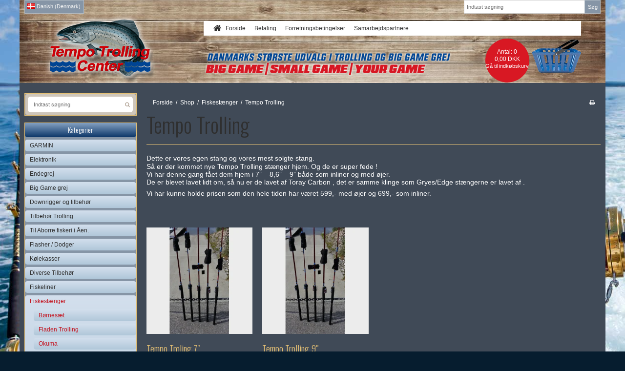

--- FILE ---
content_type: text/html; charset=ISO-8859-1
request_url: https://shop.tempo-baade.dk/shop/203-tempo-trolling/
body_size: 41813
content:
<!DOCTYPE html>
<!--[if lt IE 7 ]> <html class="ie6 ielt9 no-js" lang="da"> <![endif]-->
<!--[if IE 7 ]>    <html class="ie7 ielt9 no-js" lang="da"> <![endif]-->
<!--[if IE 8 ]>    <html class="ie8 ielt9 no-js" lang="da"> <![endif]-->
<!--[if IE 9 ]>    <html class="ie9 no-js" lang="da"> <![endif]-->
<!--[if (gt IE 9)|!(IE)]><!--> <html class="no-js" lang="da"> <!--<![endif]-->
<head prefix="og: http://ogp.me/ns#
              fb: http://ogp.me/ns/fb#
              ng: http://angularjs.org">
    <meta charset="windows-1252">
<title>Tempo Trolling</title>
<meta name="viewport" content="width=device-width, initial-scale=1">
<meta name="generator" content="ScanNet Webshop">
<meta name="csrf_token" content="MTc2ODY2MzM5OGM1NTJmMTJjNTIzODY1YTNjZTE4ZDBmM2YyNTZiMDc1ZmU0M2FiZDRFWk9qOXFOcEpHVXN3RUppdmV2ODF2dXh0cHRlSTZJZw==" />
<meta property="og:type" content="product.group" />
<meta property="og:title" content="Tempo Trolling" />
<meta property="og:url" content="https://shop.tempo-baade.dk/shop/203-tempo-trolling/" />
<meta property="og:image" content="https://shop62071.sfstatic.io/upload_dir/pics/_thumbs/Ani-Tempo.w1200.gif" />
<meta property="og:sitename" content="Tempo B&aring;de aps" />
<meta property="og:description" content="Dette er vores egen stang og&nbsp;vores mest solgte stang.     S&aring; er der kommet nye Tempo Trolling st&aelig;nger hjem. Og de er super fede !  Vi har..." />




<!--[if lte IE 9]>
<script src="https://shop62071.sfstatic.io/_design/smartytemplates/store/template001/assets/js/ie.js"></script>
<link href="https://shop62071.sfstatic.io/_design/smartytemplates/store/template001/assets/css/ie.css" rel="stylesheet" type="text/css">
<link href="https://shop62071.sfstatic.io/_design/smartytemplates/store/template001/assets/css/template.ie.css" rel="stylesheet" type="text/css">
<![endif]-->

<link rel="preconnect" href="https://shop62071.sfstatic.io" crossorigin>
<link rel="preconnect" href="https://fonts.gstatic.com/" crossorigin>

<link rel="stylesheet" href="https://shop62071.sfstatic.io/_design/common/libs/font-awesome/latest/css/font-awesome.dirty.min.css">
<link href="https://shop62071.sfstatic.io/_design/smartytemplates/store/template001/assets/css/libs.css?v=20251014085848" rel="stylesheet" >
<link href="https://shop62071.sfstatic.io/_design/smartytemplates/store/template001/assets/css/template.css?v=20251014085848" rel="stylesheet" >
<link href="https://shop62071.sfstatic.io/upload_dir/templates/tempo-baade/assets/css/theme.css?v=20240404145240" rel="stylesheet" >
<link href="https://shop62071.sfstatic.io/_design/smartytemplates/store/template001/assets/css/print.css?v=20251014085848" media="print" rel="stylesheet" >
<link href="https://shop62071.sfstatic.io/upload_dir/templates/tempo-baade/assets/css/jquery.mmenu.all.css?v=20191021121950" rel="stylesheet" >
<link href="https://shop62071.sfstatic.io/upload_dir/templates/tempo-baade/assets/css/custom.css?v=20200915112140" rel="stylesheet" >

<script>
window.platform = window.platform || {};(function (q) {var topics = {}, subUid = -1;q.subscribe = function(topic, func) {if (!topics[topic]) {topics[topic] = [];}var token = (++subUid).toString();topics[topic].push({token: token,func: func});return token;};q.publish = function(topic, args) {if (!topics[topic]) {return false;}setTimeout(function() {var subscribers = topics[topic],len = subscribers ? subscribers.length : 0;while (len--) {subscribers[len].func(topic, args);}}, 0);return true;};q.unsubscribe = function(token) {for (var m in topics) {if (topics[m]) {for (var i = 0, j = topics[m].length; i < j; i++) {if (topics[m][i].token === token) {topics[m].splice(i, 1);return token;}}}}return false;};})(window.platform);
</script>







        
            <script async src="https://www.googletagmanager.com/gtag/js?id=UA-158591735-19" id="google-analytics" ></script>

        


<script>
    
        window.dataLayer = window.dataLayer || [];
        function gtag(){dataLayer.push(arguments);}
        gtag('js', new Date());

        var gtagConfigs = {
            'anonymize_ip': true
        };

        if (sessionStorage.getItem('referrer') !== null) {
            gtagConfigs['page_referrer'] = sessionStorage.getItem('referrer');
            sessionStorage.removeItem('referrer');
        }
    

    
    


            gtag('config', 'UA-158591735-19', gtagConfigs);
    
        
                
        </script>
    




</head>
<body id="ng-app" data-ng-app="platform-app" data-ng-strict-di class="site1 languageDK currencyDKK pageId2 pageCategory203 pageTypeproduct" itemscope itemtype="http://schema.org/WebPage">

        











                    <div class="col-s-2 col-m-4 col-l-4 col-xl-6 dropdown-pickers">

                                                    <div class="w-language-picker is-inline-block">
                                                                                                
                                


         
        <style>:not(.ielt9) .w-language .placeholder-wrapper > .placeholder {padding-top: 62.5%;}:not(.ielt9) .w-language .placeholder-wrapper {max-width: 16px;}</style>

<div class="w-language">

        
        <div class="dropdown w-language-dropdown">
            <button class="button xsmall" data-toggle="dropdown">
                                <span class="placeholder-wrapper" style="width: 16px;">
                    <span class="placeholder"></span>
                    <img data-src="https://shop62071.sfstatic.io/_design/common/img/icons/flag/dk.png" src="[data-uri]" class="w-language-flag w-language-flag--DK reset is-i-b lazyload" alt="DK" ><!--[if lt IE 9 ]><img src="https://shop62071.sfstatic.io/_design/common/img/icons/flag/dk.png" class="w-language-flag w-language-flag--DK reset is-i-b" alt="DK" ><![endif]-->
                </span>
                                                    Danish (Denmark)
                            </button>
            <div class="dropdown-menu" >
                <div class="dropdown-container">
                    <ul>
                                            <li class="w-language-item item-10 iso-DK">
                            <a href="/?lang=DK">
                                                                <span class="placeholder-wrapper">
                                    <span class="placeholder"></span>
                                    <img data-src="https://shop62071.sfstatic.io/_design/common/img/icons/flag/dk.png" src="[data-uri]" alt="DK" class="w-language-flag w-language-flag--DK reset is-i-b lazyload" ><!--[if lt IE 9 ]><img src="https://shop62071.sfstatic.io/_design/common/img/icons/flag/dk.png" alt="DK" class="w-language-flag w-language-flag--DK reset is-i-b" ><![endif]-->
                                </span>
                                                                                                    Danish (Denmark)
                                                            </a>
                        </li>
                                            <li class="w-language-item item-11 iso-UK">
                            <a href="/?lang=UK">
                                                                <span class="placeholder-wrapper">
                                    <span class="placeholder"></span>
                                    <img data-src="https://shop62071.sfstatic.io/_design/common/img/icons/flag/uk.png" src="[data-uri]" alt="UK" class="w-language-flag w-language-flag--UK reset is-i-b lazyload" ><!--[if lt IE 9 ]><img src="https://shop62071.sfstatic.io/_design/common/img/icons/flag/uk.png" alt="UK" class="w-language-flag w-language-flag--UK reset is-i-b" ><![endif]-->
                                </span>
                                                                                                    English (English)
                                                            </a>
                        </li>
                                        </ul>
                </div>
            </div>
        </div>

        </div>
                            </div>
                        
                        
                    </div>

                    
                                            <div class="col-s-2 col-m-4 col-l-3 col-xl-6 search-module pull-right">
                            <form class="top-search-form" method="get" action="/shop/">
                                <label for="search" class="input-group xsmall">
                                    <input type="text" class="form-input input-group-main" placeholder="Indtast s&oslash;gning" name="search" required>
                                    <span class="input-group-button"><button class="button" type="submit">S&oslash;g</button></span>
                                </label>
                            </form>
                        </div>
                                        </div>


<div class="is-hidden">
    <nav id="my-menu">

                
                
        

                
                <ul class="b-productcategories-list b-productcategories-level-0">
                        <li
                class="b-productcategory b-category-li-0 b-category-230">
                <a class="b-productcategory-anchor b-anchor"
                    href="/shop/230-garmin/">GARMIN</a>
                                
                                <ul class="b-productcategories-list b-productcategories-level-1">
                                        <li
                        class="b-productcategory b-category-li-1 b-category-232">
                        <a href="/shop/232-garmin-kortplotter/">Garmin kortplotter</a>
                                                

                                                <ul class="b-productcategories-list b-productcategories-level-2">
                                                        <li
                                class="b-productcategory b-category-li-2 b-category-559">
                                <a href="/shop/559-garmin-echomap-serie/">Garmin EchoMap Serie</a>
                            </li>
                                                        <li
                                class="b-productcategory b-category-li-2 b-category-558">
                                <a href="/shop/558-garmin-gpsmap-serie/">Garmin GpsMap Serie</a>
                            </li>
                                                        <li
                                class="b-productcategory b-category-li-2 b-category-560">
                                <a href="/shop/560-garmin-striker-serie/">Garmin Striker Serie</a>
                            </li>
                                                    </ul>
                        
                    </li>
                                        <li
                        class="b-productcategory b-category-li-1 b-category-239">
                        <a href="/shop/239-garmin-transducer/">Garmin transducer</a>
                                                

                        
                    </li>
                                        <li
                        class="b-productcategory b-category-li-1 b-category-237">
                        <a href="/shop/237-garmin-vhf-radioer/">Garmin VHF Radioer</a>
                                                

                        
                    </li>
                                        <li
                        class="b-productcategory b-category-li-1 b-category-278">
                        <a href="/shop/278-garmin-quatix/">Garmin Quatix</a>
                                                

                        
                    </li>
                                        <li
                        class="b-productcategory b-category-li-1 b-category-234">
                        <a href="/shop/234-garmin-autopilot/">Garmin Autopilot</a>
                                                

                        
                    </li>
                                        <li
                        class="b-productcategory b-category-li-1 b-category-235">
                        <a href="/shop/235-garmin-ekkolod/">Garmin Ekkolod</a>
                                                

                        
                    </li>
                                        <li
                        class="b-productcategory b-category-li-1 b-category-243">
                        <a href="/shop/243-garmin-elektroniske-soekort/">Garmin Elektroniske s&oslash;kort</a>
                                                

                                                <ul class="b-productcategories-list b-productcategories-level-2">
                                                        <li
                                class="b-productcategory b-category-li-2 b-category-673">
                                <a href="/shop/673-garmin-navionice-/">Garmin Navionice +</a>
                            </li>
                                                        <li
                                class="b-productcategory b-category-li-2 b-category-675">
                                <a href="/shop/675-garmin-navionics-vision-/">Garmin Navionics Vision +</a>
                            </li>
                                                    </ul>
                        
                    </li>
                                        <li
                        class="b-productcategory b-category-li-1 b-category-233">
                        <a href="/shop/233-garmin-ais/">Garmin AIS</a>
                                                

                        
                    </li>
                                        <li
                        class="b-productcategory b-category-li-1 b-category-236">
                        <a href="/shop/236-garmin-radar/">Garmin Radar</a>
                                                

                        
                    </li>
                                        <li
                        class="b-productcategory b-category-li-1 b-category-241">
                        <a href="/shop/241-garmin-tilbehoer/">Garmin Tilbehør</a>
                                                

                        
                    </li>
                                        <li
                        class="b-productcategory b-category-li-1 b-category-659">
                        <a href="/shop/659-garmin-wind/">Garmin Wind</a>
                                                

                        
                    </li>
                                        <li
                        class="b-productcategory b-category-li-1 b-category-240">
                        <a href="/shop/240-garmin-marine-naetvaerk/">Garmin Marine Nætværk</a>
                                                

                        
                    </li>
                                        <li
                        class="b-productcategory b-category-li-1 b-category-401">
                        <a href="/shop/401-garmin-haandholdt/">Garmin Håndholdt</a>
                                                

                        
                    </li>
                                        <li
                        class="b-productcategory b-category-li-1 b-category-244">
                        <a href="/shop/244-garmin-monteringsboejler/">Garmin Monteringsbøjler</a>
                                                

                        
                    </li>
                                        <li
                        class="b-productcategory b-category-li-1 b-category-245">
                        <a href="/shop/245-garmin-stroemkabler/">Garmin Strømkabler</a>
                                                

                        
                    </li>
                                        <li
                        class="b-productcategory b-category-li-1 b-category-690">
                        <a href="/shop/690-garmin-el-motor-kraken/">Garmin El-motor KRAKEN</a>
                                                

                        
                    </li>
                                        <li
                        class="b-productcategory b-category-li-1 b-category-691">
                        <a href="/shop/691-inreach-/">inReach </a>
                                                

                        
                    </li>
                                    </ul>
                            </li>
                        <li
                class="b-productcategory b-category-li-0 b-category-224">
                <a class="b-productcategory-anchor b-anchor"
                    href="/shop/224-elektronik/">Elektronik</a>
                                
                                <ul class="b-productcategories-list b-productcategories-level-1">
                                        <li
                        class="b-productcategory b-category-li-1 b-category-418">
                        <a href="/shop/418-em-trak-ais/">Em-Trak AIS</a>
                                                

                        
                    </li>
                                        <li
                        class="b-productcategory b-category-li-1 b-category-253">
                        <a href="/shop/253-vhf-antenner-og-tilbehoer/">VHF Antenner og Tilbeh&oslash;r</a>
                                                

                                                <ul class="b-productcategories-list b-productcategories-level-2">
                                                        <li
                                class="b-productcategory b-category-li-2 b-category-268">
                                <a href="/shop/268-shakespeare/">Shakespeare</a>
                            </li>
                                                    </ul>
                        
                    </li>
                                    </ul>
                            </li>
                        <li
                class="b-productcategory b-category-li-0 b-category-74">
                <a class="b-productcategory-anchor b-anchor"
                    href="/shop/74-endegrej/">Endegrej</a>
                                
                                <ul class="b-productcategories-list b-productcategories-level-1">
                                        <li
                        class="b-productcategory b-category-li-1 b-category-677">
                        <a href="/shop/677-savage-gear-3d-smelt-twitch-n-roll/">Savage Gear 3D Smelt Twitch N Roll.</a>
                                                

                        
                    </li>
                                        <li
                        class="b-productcategory b-category-li-1 b-category-511">
                        <a href="/shop/511--hybriden/"> Hybriden</a>
                                                

                                                <ul class="b-productcategories-list b-productcategories-level-2">
                                                        <li
                                class="b-productcategory b-category-li-2 b-category-601">
                                <a href="/shop/601--hybriden-lille/"> Hybriden Lille</a>
                            </li>
                                                        <li
                                class="b-productcategory b-category-li-2 b-category-600">
                                <a href="/shop/600--hybriden-stor/"> Hybriden Stor</a>
                            </li>
                                                    </ul>
                        
                    </li>
                                        <li
                        class="b-productcategory b-category-li-1 b-category-676">
                        <a href="/shop/676-hot-spot-apex-/">Hot spot "APEX "</a>
                                                

                        
                    </li>
                                        <li
                        class="b-productcategory b-category-li-1 b-category-642">
                        <a href="/shop/642-fk-custom-salmon-king/">FK-Custom Salmon king</a>
                                                

                        
                    </li>
                                        <li
                        class="b-productcategory b-category-li-1 b-category-403">
                        <a href="/shop/403-danish-lure-nasty-boy-115mm/">Danish Lure Nasty Boy 115mm</a>
                                                

                        
                    </li>
                                        <li
                        class="b-productcategory b-category-li-1 b-category-609">
                        <a href="/shop/609-anchovy-special/">Anchovy Special</a>
                                                

                        
                    </li>
                                        <li
                        class="b-productcategory b-category-li-1 b-category-612">
                        <a href="/shop/612-jackpot-bait-hoveder/">Jackpot Bait Hoveder</a>
                                                

                        
                    </li>
                                        <li
                        class="b-productcategory b-category-li-1 b-category-269">
                        <a href="/shop/269-danish-lures---salmo-salar/">Danish Lures - Salmo Salar</a>
                                                

                        
                    </li>
                                        <li
                        class="b-productcategory b-category-li-1 b-category-391">
                        <a href="/shop/391-danish-lure-big-nasty-boy-150mm/">Danish Lure Big "Nasty Boy" 150mm</a>
                                                

                        
                    </li>
                                        <li
                        class="b-productcategory b-category-li-1 b-category-392">
                        <a href="/shop/392-savage-gear-flad-jack/">Savage Gear Flad Jack</a>
                                                

                        
                    </li>
                                        <li
                        class="b-productcategory b-category-li-1 b-category-286">
                        <a href="/shop/286-danish-lures--joenson/">Danish Lures  Jønson</a>
                                                

                        
                    </li>
                                        <li
                        class="b-productcategory b-category-li-1 b-category-285">
                        <a href="/shop/285-danish-lures-copy-cat-junior/">Danish Lures Copy Cat Junior</a>
                                                

                        
                    </li>
                                        <li
                        class="b-productcategory b-category-li-1 b-category-284">
                        <a href="/shop/284-danish-lures-copy-cat-xl/">Danish Lures Copy Cat XL</a>
                                                

                        
                    </li>
                                        <li
                        class="b-productcategory b-category-li-1 b-category-270">
                        <a href="/shop/270-danish-lures---big-king/">Danish Lures - Big King</a>
                                                

                        
                    </li>
                                        <li
                        class="b-productcategory b-category-li-1 b-category-287">
                        <a href="/shop/287-danish-lures-big-bill/">Danish Lures Big Bill</a>
                                                

                        
                    </li>
                                        <li
                        class="b-productcategory b-category-li-1 b-category-267">
                        <a href="/shop/267-tempo-brisling/">Tempo Brisling</a>
                                                

                        
                    </li>
                                        <li
                        class="b-productcategory b-category-li-1 b-category-81">
                        <a href="/shop/81-den-stive--jack-rapid-/">Den Stive ( Jack Rapid )</a>
                                                

                        
                    </li>
                                        <li
                        class="b-productcategory b-category-li-1 b-category-112">
                        <a href="/shop/112-toby-30gr-den-originale/">Toby 30gr. "Den Originale"</a>
                                                

                        
                    </li>
                                        <li
                        class="b-productcategory b-category-li-1 b-category-96">
                        <a href="/shop/96-pirat/">Pirat</a>
                                                

                        
                    </li>
                                        <li
                        class="b-productcategory b-category-li-1 b-category-97">
                        <a href="/shop/97-pirat-magnum/">Pirat Magnum</a>
                                                

                        
                    </li>
                                        <li
                        class="b-productcategory b-category-li-1 b-category-99">
                        <a href="/shop/99-rhino/">Rhino</a>
                                                

                                                <ul class="b-productcategories-list b-productcategories-level-2">
                                                        <li
                                class="b-productcategory b-category-li-2 b-category-103">
                                <a href="/shop/103-rhino-trolling-spoon-xtra-mag150mm/">Rhino Trolling Spoon Xtra Mag150mm</a>
                            </li>
                                                    </ul>
                        
                    </li>
                                        <li
                        class="b-productcategory b-category-li-1 b-category-86">
                        <a href="/shop/86-flat-jack-55-apex-/">Flat Jack 5,5"( Apex )</a>
                                                

                        
                    </li>
                                        <li
                        class="b-productcategory b-category-li-1 b-category-94">
                        <a href="/shop/94-nils-master/">Nils Master</a>
                                                

                        
                    </li>
                                        <li
                        class="b-productcategory b-category-li-1 b-category-79">
                        <a href="/shop/79-big-ed/">Big Ed</a>
                                                

                        
                    </li>
                                        <li
                        class="b-productcategory b-category-li-1 b-category-80">
                        <a href="/shop/80-break-point-size-xl/">Break Point Size XL</a>
                                                

                        
                    </li>
                                        <li
                        class="b-productcategory b-category-li-1 b-category-83">
                        <a href="/shop/83-diamond-king/">Diamond King</a>
                                                

                        
                    </li>
                                        <li
                        class="b-productcategory b-category-li-1 b-category-84">
                        <a href="/shop/84-dreamweaver-spoon-size-mag/">Dreamweaver Spoon Size MAG</a>
                                                

                        
                    </li>
                                        <li
                        class="b-productcategory b-category-li-1 b-category-95">
                        <a href="/shop/95-northern-king/">Northern King</a>
                                                

                        
                    </li>
                                        <li
                        class="b-productcategory b-category-li-1 b-category-696">
                        <a href="/shop/696-hurricane-grimner-/">Hurricane Grimner </a>
                                                

                        
                    </li>
                                    </ul>
                            </li>
                        <li
                class="b-productcategory b-category-li-0 b-category-9">
                <a class="b-productcategory-anchor b-anchor"
                    href="/shop/9-big-game-grej/">Big Game grej</a>
                                
                                <ul class="b-productcategories-list b-productcategories-level-1">
                                        <li
                        class="b-productcategory b-category-li-1 b-category-44">
                        <a href="/shop/44-big-game-hjul/">Big Game Hjul</a>
                                                

                                                <ul class="b-productcategories-list b-productcategories-level-2">
                                                        <li
                                class="b-productcategory b-category-li-2 b-category-567">
                                <a href="/shop/567-fladen/">Fladen</a>
                            </li>
                                                        <li
                                class="b-productcategory b-category-li-2 b-category-554">
                                <a href="/shop/554-penn/">Penn</a>
                            </li>
                                                        <li
                                class="b-productcategory b-category-li-2 b-category-552">
                                <a href="/shop/552-shimano/">Shimano</a>
                            </li>
                                                        <li
                                class="b-productcategory b-category-li-2 b-category-553">
                                <a href="/shop/553-tica/">Tica</a>
                            </li>
                                                        <li
                                class="b-productcategory b-category-li-2 b-category-647">
                                <a href="/shop/647-daiwa/">Daiwa</a>
                            </li>
                                                        <li
                                class="b-productcategory b-category-li-2 b-category-654">
                                <a href="/shop/654-reservedel-til-biggamehjul/">Reservedel til Biggamehjul</a>
                            </li>
                                                        <li
                                class="b-productcategory b-category-li-2 b-category-658">
                                <a href="/shop/658-accurate/">Accurate</a>
                            </li>
                                                    </ul>
                        
                    </li>
                                        <li
                        class="b-productcategory b-category-li-1 b-category-655">
                        <a href="/shop/655-tun-fiskeri-i-danmark/">Tun fiskeri i Danmark</a>
                                                

                                                <ul class="b-productcategories-list b-productcategories-level-2">
                                                        <li
                                class="b-productcategory b-category-li-2 b-category-648">
                                <a href="/shop/648-berkley-big-game-monolinetopshot/">Berkley Big game monoline/topshot</a>
                            </li>
                                                        <li
                                class="b-productcategory b-category-li-2 b-category-653">
                                <a href="/shop/653-outriggertilbehoer/">Outrigger/tilbeh&oslash;r</a>
                            </li>
                                                        <li
                                class="b-productcategory b-category-li-2 b-category-651">
                                <a href="/shop/651-delta-hollow-core-line-x16/">Delta Hollow core line x16</a>
                            </li>
                                                        <li
                                class="b-productcategory b-category-li-2 b-category-652">
                                <a href="/shop/652-seaguar/">Seaguar</a>
                            </li>
                                                    </ul>
                        
                    </li>
                                        <li
                        class="b-productcategory b-category-li-1 b-category-523">
                        <a href="/shop/523-popper-hooks-amp-big-game-hooks/">Popper Hooks &amp; Big Game Hooks</a>
                                                

                                                <ul class="b-productcategories-list b-productcategories-level-2">
                                                        <li
                                class="b-productcategory b-category-li-2 b-category-290">
                                <a href="/shop/290-big-game-forfang/">Big Game Forfang</a>
                            </li>
                                                        <li
                                class="b-productcategory b-category-li-2 b-category-606">
                                <a href="/shop/606-bkk-hooks/">BKK Hooks</a>
                            </li>
                                                        <li
                                class="b-productcategory b-category-li-2 b-category-595">
                                <a href="/shop/595-black-magic/">Black Magic</a>
                            </li>
                                                        <li
                                class="b-productcategory b-category-li-2 b-category-587">
                                <a href="/shop/587-nosybe-fishermand/">Nosybe Fishermand</a>
                            </li>
                                                        <li
                                class="b-productcategory b-category-li-2 b-category-588">
                                <a href="/shop/588-omtd-kroge/">OMTD Kroge</a>
                            </li>
                                                        <li
                                class="b-productcategory b-category-li-2 b-category-589">
                                <a href="/shop/589-owner-/">Owner </a>
                            </li>
                                                        <li
                                class="b-productcategory b-category-li-2 b-category-55">
                                <a href="/shop/55-braid-kroge/">Braid Kroge</a>
                            </li>
                                                        <li
                                class="b-productcategory b-category-li-2 b-category-61">
                                <a href="/shop/61-mustad-kroge/">Mustad Kroge</a>
                            </li>
                                                        <li
                                class="b-productcategory b-category-li-2 b-category-646">
                                <a href="/shop/646-mustad-kaiju/">Mustad Kaiju</a>
                            </li>
                                                    </ul>
                        
                    </li>
                                        <li
                        class="b-productcategory b-category-li-1 b-category-545">
                        <a href="/shop/545-harness-og-belt/">Harness og Belt</a>
                                                

                                                <ul class="b-productcategories-list b-productcategories-level-2">
                                                        <li
                                class="b-productcategory b-category-li-2 b-category-487">
                                <a href="/shop/487-aftco/">Aftco</a>
                            </li>
                                                        <li
                                class="b-productcategory b-category-li-2 b-category-596">
                                <a href="/shop/596-black-magic/">Black Magic</a>
                            </li>
                                                        <li
                                class="b-productcategory b-category-li-2 b-category-54">
                                <a href="/shop/54-braid-harness/">Braid Harness</a>
                            </li>
                                                    </ul>
                        
                    </li>
                                        <li
                        class="b-productcategory b-category-li-1 b-category-45">
                        <a href="/shop/45-big-game-staenger/">Big Game Stænger</a>
                                                

                                                <ul class="b-productcategories-list b-productcategories-level-2">
                                                        <li
                                class="b-productcategory b-category-li-2 b-category-702">
                                <a href="/shop/702-hearty-rice-rejse-staenger-/">Hearty Rice/ Rejse St&aelig;nger </a>
                            </li>
                                                        <li
                                class="b-productcategory b-category-li-2 b-category-616">
                                <a href="/shop/616-daiwa/">Daiwa</a>
                            </li>
                                                        <li
                                class="b-productcategory b-category-li-2 b-category-512">
                                <a href="/shop/512-westin-jig--popper-staenger/">Westin Jig & Popper St&aelig;nger</a>
                            </li>
                                                        <li
                                class="b-productcategory b-category-li-2 b-category-51">
                                <a href="/shop/51-shimano-jig-staenger/">Shimano Jig Stænger</a>
                            </li>
                                                        <li
                                class="b-productcategory b-category-li-2 b-category-48">
                                <a href="/shop/48-ocean-extreme-popper-rods/">Ocean Extreme Popper Rods</a>
                            </li>
                                                        <li
                                class="b-productcategory b-category-li-2 b-category-49">
                                <a href="/shop/49-penn-international/">Penn International</a>
                            </li>
                                                        <li
                                class="b-productcategory b-category-li-2 b-category-50">
                                <a href="/shop/50-shimano-big-game-spinde-staenger/">Shimano Big Game Spinde Stænger</a>
                            </li>
                                                        <li
                                class="b-productcategory b-category-li-2 b-category-272">
                                <a href="/shop/272-popper-og-jig-staenger/">Popper og Jig Stænger</a>
                            </li>
                                                        <li
                                class="b-productcategory b-category-li-2 b-category-510">
                                <a href="/shop/510-okuma/">Okuma</a>
                            </li>
                                                        <li
                                class="b-productcategory b-category-li-2 b-category-581">
                                <a href="/shop/581-fladen-maxximus/">Fladen Maxximus</a>
                            </li>
                                                        <li
                                class="b-productcategory b-category-li-2 b-category-604">
                                <a href="/shop/604-centaur-jigging-og-popper-staenger/">Centaur Jigging og Popper Stænger</a>
                            </li>
                                                        <li
                                class="b-productcategory b-category-li-2 b-category-605">
                                <a href="/shop/605-sportex-/">Sportex </a>
                            </li>
                                                        <li
                                class="b-productcategory b-category-li-2 b-category-52">
                                <a href="/shop/52-shimano-big-game-staenger/">Shimano Big Game Stænger</a>
                            </li>
                                                    </ul>
                        
                    </li>
                                        <li
                        class="b-productcategory b-category-li-1 b-category-11">
                        <a href="/shop/11-big-game-endegrej/">Big Game endegrej</a>
                                                

                                                <ul class="b-productcategories-list b-productcategories-level-2">
                                                        <li
                                class="b-productcategory b-category-li-2 b-category-631">
                                <a href="/shop/631-black-magic/">Black Magic</a>
                            </li>
                                                        <li
                                class="b-productcategory b-category-li-2 b-category-465">
                                <a href="/shop/465-braid-/">Braid </a>
                            </li>
                                                        <li
                                class="b-productcategory b-category-li-2 b-category-607">
                                <a href="/shop/607-gt-ice-cream/">GT Ice Cream</a>
                            </li>
                                                        <li
                                class="b-productcategory b-category-li-2 b-category-565">
                                <a href="/shop/565-halco/">Halco</a>
                            </li>
                                                        <li
                                class="b-productcategory b-category-li-2 b-category-572">
                                <a href="/shop/572-nomad-design/">Nomad Design</a>
                            </li>
                                                        <li
                                class="b-productcategory b-category-li-2 b-category-586">
                                <a href="/shop/586-rapala/">Rapala</a>
                            </li>
                                                        <li
                                class="b-productcategory b-category-li-2 b-category-468">
                                <a href="/shop/468-walhalla/">Walhalla</a>
                            </li>
                                                        <li
                                class="b-productcategory b-category-li-2 b-category-467">
                                <a href="/shop/467-williamson/">Williamson</a>
                            </li>
                                                        <li
                                class="b-productcategory b-category-li-2 b-category-464">
                                <a href="/shop/464-yo-zuri/">Yo-Zuri</a>
                            </li>
                                                        <li
                                class="b-productcategory b-category-li-2 b-category-312">
                                <a href="/shop/312-zak-attack/">Zak Attack</a>
                            </li>
                                                        <li
                                class="b-productcategory b-category-li-2 b-category-660">
                                <a href="/shop/660-westin/">Westin</a>
                            </li>
                                                        <li
                                class="b-productcategory b-category-li-2 b-category-667">
                                <a href="/shop/667-shimano-ocea/">Shimano Ocea</a>
                            </li>
                                                    </ul>
                        
                    </li>
                                        <li
                        class="b-productcategory b-category-li-1 b-category-283">
                        <a href="/shop/283-williamson-lure-kit/">Williamson Lure Kit</a>
                                                

                        
                    </li>
                                        <li
                        class="b-productcategory b-category-li-1 b-category-71">
                        <a href="/shop/71-tasker-amp-mapper-/">Tasker &amp; Mapper </a>
                                                

                        
                    </li>
                                        <li
                        class="b-productcategory b-category-li-1 b-category-68">
                        <a href="/shop/68-big-game-liner/">Big Game Liner</a>
                                                

                                                <ul class="b-productcategories-list b-productcategories-level-2">
                                                        <li
                                class="b-productcategory b-category-li-2 b-category-544">
                                <a href="/shop/544-black-magic/">Black Magic</a>
                            </li>
                                                        <li
                                class="b-productcategory b-category-li-2 b-category-608">
                                <a href="/shop/608-momoi-liner/">Momoi Liner</a>
                            </li>
                                                        <li
                                class="b-productcategory b-category-li-2 b-category-598">
                                <a href="/shop/598-sufix-big-game-liner/">Sufix Big Game Liner</a>
                            </li>
                                                        <li
                                class="b-productcategory b-category-li-2 b-category-548">
                                <a href="/shop/548-tuf-line/">Tuf Line</a>
                            </li>
                                                        <li
                                class="b-productcategory b-category-li-2 b-category-64">
                                <a href="/shop/64-mustad-ultra-line-fluorocarbon-big-game/">Mustad Ultra Line Fluorocarbon Big Game</a>
                            </li>
                                                    </ul>
                        
                    </li>
                                        <li
                        class="b-productcategory b-category-li-1 b-category-53">
                        <a href="/shop/53-big-game-tools/">Big Game Tools</a>
                                                

                                                <ul class="b-productcategories-list b-productcategories-level-2">
                                                        <li
                                class="b-productcategory b-category-li-2 b-category-603">
                                <a href="/shop/603-vaerktoejknive-og-taenger/">V&aelig;rkt&oslash;j/knive og t&aelig;nger</a>
                            </li>
                                                    </ul>
                        
                    </li>
                                        <li
                        class="b-productcategory b-category-li-1 b-category-60">
                        <a href="/shop/60-slimline-swivels-amp-springringe/">Slimline Swivels &amp; Springringe</a>
                                                

                                                <ul class="b-productcategories-list b-productcategories-level-2">
                                                        <li
                                class="b-productcategory b-category-li-2 b-category-599">
                                <a href="/shop/599-owner-spring-ringe/">Owner Spring Ringe</a>
                            </li>
                                                        <li
                                class="b-productcategory b-category-li-2 b-category-72">
                                <a href="/shop/72-vmc-x-strong-split-rings/">VMC X-Strong Split Rings</a>
                            </li>
                                                        <li
                                class="b-productcategory b-category-li-2 b-category-656">
                                <a href="/shop/656-gamakatsu-swivler/">Gamakatsu Swivler</a>
                            </li>
                                                        <li
                                class="b-productcategory b-category-li-2 b-category-686">
                                <a href="/shop/686-bbk-spring-ringe-/">BBK spring ringe </a>
                            </li>
                                                    </ul>
                        
                    </li>
                                        <li
                        class="b-productcategory b-category-li-1 b-category-63">
                        <a href="/shop/63-tilbehoer-amp-sleeves/">Tilbehør &amp; Sleeves</a>
                                                

                                                <ul class="b-productcategories-list b-productcategories-level-2">
                                                        <li
                                class="b-productcategory b-category-li-2 b-category-69">
                                <a href="/shop/69-walhalla-aluminium-og-copper-sleeves/">Walhalla Aluminium og Copper Sleeves</a>
                            </li>
                                                    </ul>
                        
                    </li>
                                        <li
                        class="b-productcategory b-category-li-1 b-category-65">
                        <a href="/shop/65-outdoor-cap-og-hansker/">Outdoor Cap og Hansker</a>
                                                

                        
                    </li>
                                        <li
                        class="b-productcategory b-category-li-1 b-category-687">
                        <a href="/shop/687-slow-picth-jigging/">Slow Picth JIgging</a>
                                                

                                                <ul class="b-productcategories-list b-productcategories-level-2">
                                                        <li
                                class="b-productcategory b-category-li-2 b-category-639">
                                <a href="/shop/639--slow-picth-jigging-agn/"> Slow Picth Jigging agn</a>
                            </li>
                                                        <li
                                class="b-productcategory b-category-li-2 b-category-688">
                                <a href="/shop/688-daiwa-staenger-og-hjul/">Daiwa St&aelig;nger og Hjul</a>
                            </li>
                                                    </ul>
                        
                    </li>
                                    </ul>
                            </li>
                        <li
                class="b-productcategory b-category-li-0 b-category-113">
                <a class="b-productcategory-anchor b-anchor"
                    href="/shop/113-downrigger-og-tilbehoer/">Downrigger og tilbehør</a>
                                
                                <ul class="b-productcategories-list b-productcategories-level-1">
                                        <li
                        class="b-productcategory b-category-li-1 b-category-114">
                        <a href="/shop/114-scotty/">Scotty</a>
                                                

                                                <ul class="b-productcategories-list b-productcategories-level-2">
                                                        <li
                                class="b-productcategory b-category-li-2 b-category-115">
                                <a href="/shop/115-scotty-downrigger/">Scotty Downrigger</a>
                            </li>
                                                        <li
                                class="b-productcategory b-category-li-2 b-category-116">
                                <a href="/shop/116-scotty-downrigger-dele/">Scotty Downrigger Dele</a>
                            </li>
                                                        <li
                                class="b-productcategory b-category-li-2 b-category-117">
                                <a href="/shop/117-scotty-downrigger-wire/">Scotty Downrigger Wire</a>
                            </li>
                                                        <li
                                class="b-productcategory b-category-li-2 b-category-118">
                                <a href="/shop/118-scotty-kajak-tilbehoer/">Scotty Kajak Tilbehør</a>
                            </li>
                                                        <li
                                class="b-productcategory b-category-li-2 b-category-119">
                                <a href="/shop/119-scotty-klemmer/">Scotty Klemmer</a>
                            </li>
                                                        <li
                                class="b-productcategory b-category-li-2 b-category-120">
                                <a href="/shop/120-scotty-mount-og-basen/">Scotty Mount og Basen</a>
                            </li>
                                                        <li
                                class="b-productcategory b-category-li-2 b-category-121">
                                <a href="/shop/121-scotty-stangholder/">Scotty Stangholder</a>
                            </li>
                                                        <li
                                class="b-productcategory b-category-li-2 b-category-310">
                                <a href="/shop/310-scotty-stangholder-tilbehoer/">Scotty Stangholder Tilbehør</a>
                            </li>
                                                        <li
                                class="b-productcategory b-category-li-2 b-category-122">
                                <a href="/shop/122-scotty-tilbehoer/">Scotty Tilbehør</a>
                            </li>
                                                    </ul>
                        
                    </li>
                                        <li
                        class="b-productcategory b-category-li-1 b-category-400">
                        <a href="/shop/400-stax--bornholm-klemme-/">Stax ( Bornholm Klemme )</a>
                                                

                        
                    </li>
                                        <li
                        class="b-productcategory b-category-li-1 b-category-123">
                        <a href="/shop/123-cannon/">Cannon</a>
                                                

                                                <ul class="b-productcategories-list b-productcategories-level-2">
                                                        <li
                                class="b-productcategory b-category-li-2 b-category-124">
                                <a href="/shop/124-downrigger/">Downrigger</a>
                            </li>
                                                        <li
                                class="b-productcategory b-category-li-2 b-category-125">
                                <a href="/shop/125-mount-og-baser/">Mount og Baser</a>
                            </li>
                                                        <li
                                class="b-productcategory b-category-li-2 b-category-126">
                                <a href="/shop/126-stangholder/">Stangholder</a>
                            </li>
                                                        <li
                                class="b-productcategory b-category-li-2 b-category-127">
                                <a href="/shop/127-tilbehoer/">Tilbehør</a>
                            </li>
                                                    </ul>
                        
                    </li>
                                        <li
                        class="b-productcategory b-category-li-1 b-category-128">
                        <a href="/shop/128-planermaster/">Planermaster</a>
                                                

                        
                    </li>
                                        <li
                        class="b-productcategory b-category-li-1 b-category-130">
                        <a href="/shop/130-stangholder/">Stangholder</a>
                                                

                        
                    </li>
                                        <li
                        class="b-productcategory b-category-li-1 b-category-134">
                        <a href="/shop/134-tite-lok-stangholder-og-tilbehoer/">Tite Lok Stangholder og Tilbehør</a>
                                                

                        
                    </li>
                                        <li
                        class="b-productcategory b-category-li-1 b-category-288">
                        <a href="/shop/288-rensebord/">Rensebord</a>
                                                

                        
                    </li>
                                        <li
                        class="b-productcategory b-category-li-1 b-category-131">
                        <a href="/shop/131-big-jon-tilbehoer/">Big Jon Tilbehør</a>
                                                

                        
                    </li>
                                        <li
                        class="b-productcategory b-category-li-1 b-category-133">
                        <a href="/shop/133-planer-boad-line/">Planer Boad Line</a>
                                                

                        
                    </li>
                                        <li
                        class="b-productcategory b-category-li-1 b-category-132">
                        <a href="/shop/132-klemmer/">Klemmer</a>
                                                

                        
                    </li>
                                    </ul>
                            </li>
                        <li
                class="b-productcategory b-category-li-0 b-category-136">
                <a class="b-productcategory-anchor b-anchor"
                    href="/shop/136-tilbehoer-trolling/">Tilbeh&oslash;r Trolling</a>
                                
                                <ul class="b-productcategories-list b-productcategories-level-1">
                                        <li
                        class="b-productcategory b-category-li-1 b-category-582">
                        <a href="/shop/582-fladen-diver/">Fladen Diver</a>
                                                

                        
                    </li>
                                        <li
                        class="b-productcategory b-category-li-1 b-category-469">
                        <a href="/shop/469-luhr-jensen-snupper/">Luhr Jensen Snupper</a>
                                                

                        
                    </li>
                                        <li
                        class="b-productcategory b-category-li-1 b-category-148">
                        <a href="/shop/148-off-shore-tackle-vaegt-system/">Off Shore Tackle Vægt system</a>
                                                

                        
                    </li>
                                        <li
                        class="b-productcategory b-category-li-1 b-category-144">
                        <a href="/shop/144-downriggerlodder/">Downriggerlodder</a>
                                                

                        
                    </li>
                                        <li
                        class="b-productcategory b-category-li-1 b-category-149">
                        <a href="/shop/149-sideplaner/">Sideplaner</a>
                                                

                        
                    </li>
                                        <li
                        class="b-productcategory b-category-li-1 b-category-147">
                        <a href="/shop/147-les-davis/">Les Davis</a>
                                                

                        
                    </li>
                                    </ul>
                            </li>
                        <li
                class="b-productcategory b-category-li-0 b-category-678">
                <a class="b-productcategory-anchor b-anchor"
                    href="/shop/678-til-aborre-fiskeri-i-aaen/">Til Aborre fiskeri i &Aring;en.</a>
                                
                            </li>
                        <li
                class="b-productcategory b-category-li-0 b-category-155">
                <a class="b-productcategory-anchor b-anchor"
                    href="/shop/155-flasher--dodger/">Flasher / Dodger</a>
                                
                                <ul class="b-productcategories-list b-productcategories-level-1">
                                        <li
                        class="b-productcategory b-category-li-1 b-category-159">
                        <a href="/shop/159-hot-spot-flasher-8-og-11/">Hot-Spot Flasher 8" og 11"</a>
                                                

                        
                    </li>
                                        <li
                        class="b-productcategory b-category-li-1 b-category-157">
                        <a href="/shop/157-challenger-big-eye-flasher/">Challenger. Big Eye Flasher</a>
                                                

                        
                    </li>
                                        <li
                        class="b-productcategory b-category-li-1 b-category-160">
                        <a href="/shop/160-jensen-dodger/">Jensen Dodger</a>
                                                

                                                <ul class="b-productcategories-list b-productcategories-level-2">
                                                        <li
                                class="b-productcategory b-category-li-2 b-category-161">
                                <a href="/shop/161-jensen-dodger-size-30/">Jensen Dodger Size 3/0</a>
                            </li>
                                                    </ul>
                        
                    </li>
                                        <li
                        class="b-productcategory b-category-li-1 b-category-164">
                        <a href="/shop/164-spin-doctor/">Spin Doctor</a>
                                                

                        
                    </li>
                                        <li
                        class="b-productcategory b-category-li-1 b-category-563">
                        <a href="/shop/563-goldstar-dodger-str-0/">Goldstar dodger Str. 0</a>
                                                

                        
                    </li>
                                    </ul>
                            </li>
                        <li
                class="b-productcategory b-category-li-0 b-category-222">
                <a class="b-productcategory-anchor b-anchor"
                    href="/shop/222-koelekasser/">K&oslash;lekasser</a>
                                
                                <ul class="b-productcategories-list b-productcategories-level-1">
                                        <li
                        class="b-productcategory b-category-li-1 b-category-617">
                        <a href="/shop/617-icemaster-pro-seien/">IceMaster Pro seien</a>
                                                

                        
                    </li>
                                        <li
                        class="b-productcategory b-category-li-1 b-category-223">
                        <a href="/shop/223-igloo/">Igloo</a>
                                                

                        
                    </li>
                                        <li
                        class="b-productcategory b-category-li-1 b-category-294">
                        <a href="/shop/294-waeco-cool-ice/">Waeco Cool-Ice</a>
                                                

                                                <ul class="b-productcategories-list b-productcategories-level-2">
                                                        <li
                                class="b-productcategory b-category-li-2 b-category-568">
                                <a href="/shop/568-cool-ice-ci-serie/">Cool-Ice CI serie</a>
                            </li>
                                                    </ul>
                        
                    </li>
                                        <li
                        class="b-productcategory b-category-li-1 b-category-644">
                        <a href="/shop/644-plano-cooler/">Plano cooler</a>
                                                

                        
                    </li>
                                    </ul>
                            </li>
                        <li
                class="b-productcategory b-category-li-0 b-category-165">
                <a class="b-productcategory-anchor b-anchor"
                    href="/shop/165-diverse-tilbehoer/">Diverse Tilbehør</a>
                                
                                <ul class="b-productcategories-list b-productcategories-level-1">
                                        <li
                        class="b-productcategory b-category-li-1 b-category-613">
                        <a href="/shop/613-helleflynder-fiskeri/">Helleflynder Fiskeri</a>
                                                

                        
                    </li>
                                        <li
                        class="b-productcategory b-category-li-1 b-category-381">
                        <a href="/shop/381-mustad-knive-amp-vaerktoej/">Mustad Knive &amp; Værktøj</a>
                                                

                        
                    </li>
                                        <li
                        class="b-productcategory b-category-li-1 b-category-387">
                        <a href="/shop/387-perler-og-perlesaet/">Perler og Perlesæt</a>
                                                

                        
                    </li>
                                        <li
                        class="b-productcategory b-category-li-1 b-category-174">
                        <a href="/shop/174-svirvler-haegter-springringe/">Svirvler, Hægter, Springringe</a>
                                                

                                                <ul class="b-productcategories-list b-productcategories-level-2">
                                                        <li
                                class="b-productcategory b-category-li-2 b-category-539">
                                <a href="/shop/539-kinetic-splitring/">Kinetic Splitring</a>
                            </li>
                                                        <li
                                class="b-productcategory b-category-li-2 b-category-475">
                                <a href="/shop/475-mustad-ball-bearing-swivels-og-springringe/">Mustad Ball Bearing Swivels Og Springringe</a>
                            </li>
                                                        <li
                                class="b-productcategory b-category-li-2 b-category-542">
                                <a href="/shop/542-sampo/">Sampo</a>
                            </li>
                                                        <li
                                class="b-productcategory b-category-li-2 b-category-538">
                                <a href="/shop/538-vmc--sleeves/">VMC  Sleeves</a>
                            </li>
                                                        <li
                                class="b-productcategory b-category-li-2 b-category-535">
                                <a href="/shop/535-vmc-springringe-stainless-steel-3560/">VMC Springringe Stainless Steel 3560</a>
                            </li>
                                                        <li
                                class="b-productcategory b-category-li-2 b-category-536">
                                <a href="/shop/536-vmc-x-strong-split-rings-stainless-steel-3561/">VMC X-Strong Split Rings Stainless Steel 3561</a>
                            </li>
                                                    </ul>
                        
                    </li>
                                        <li
                        class="b-productcategory b-category-li-1 b-category-175">
                        <a href="/shop/175-kroge/">Kroge</a>
                                                

                                                <ul class="b-productcategories-list b-productcategories-level-2">
                                                        <li
                                class="b-productcategory b-category-li-2 b-category-281">
                                <a href="/shop/281-eagle-claw/">Eagle Claw</a>
                            </li>
                                                        <li
                                class="b-productcategory b-category-li-2 b-category-280">
                                <a href="/shop/280-gamakatsu/">Gamakatsu</a>
                            </li>
                                                        <li
                                class="b-productcategory b-category-li-2 b-category-282">
                                <a href="/shop/282-mustad/">Mustad</a>
                            </li>
                                                        <li
                                class="b-productcategory b-category-li-2 b-category-526">
                                <a href="/shop/526-vmc/">VMC</a>
                            </li>
                                                        <li
                                class="b-productcategory b-category-li-2 b-category-689">
                                <a href="/shop/689-owner-kroge-/">Owner Kroge </a>
                            </li>
                                                    </ul>
                        
                    </li>
                                        <li
                        class="b-productcategory b-category-li-1 b-category-178">
                        <a href="/shop/178-fangstnet-og-gaf/">Fangstnet og Gaf</a>
                                                

                        
                    </li>
                                        <li
                        class="b-productcategory b-category-li-1 b-category-176">
                        <a href="/shop/176-vaerktoej/">Værktøj</a>
                                                

                        
                    </li>
                                        <li
                        class="b-productcategory b-category-li-1 b-category-167">
                        <a href="/shop/167-knive/">Knive</a>
                                                

                        
                    </li>
                                        <li
                        class="b-productcategory b-category-li-1 b-category-177">
                        <a href="/shop/177-vaegte/">Vægte</a>
                                                

                        
                    </li>
                                        <li
                        class="b-productcategory b-category-li-1 b-category-168">
                        <a href="/shop/168-koeller/">Køller</a>
                                                

                        
                    </li>
                                        <li
                        class="b-productcategory b-category-li-1 b-category-169">
                        <a href="/shop/169-rygeovn/">Rygeovn</a>
                                                

                        
                    </li>
                                        <li
                        class="b-productcategory b-category-li-1 b-category-173">
                        <a href="/shop/173-fladfisk-forfang/">Fladfisk Forfang</a>
                                                

                        
                    </li>
                                        <li
                        class="b-productcategory b-category-li-1 b-category-170">
                        <a href="/shop/170-soveposer/">Soveposer</a>
                                                

                        
                    </li>
                                        <li
                        class="b-productcategory b-category-li-1 b-category-697">
                        <a href="/shop/697-fisher-sangholder-/">Fisher sangholder </a>
                                                

                        
                    </li>
                                    </ul>
                            </li>
                        <li
                class="b-productcategory b-category-li-0 b-category-205">
                <a class="b-productcategory-anchor b-anchor"
                    href="/shop/205-fiskeliner/">Fiskeliner</a>
                                
                                <ul class="b-productcategories-list b-productcategories-level-1">
                                        <li
                        class="b-productcategory b-category-li-1 b-category-546">
                        <a href="/shop/546-daiwa/">Daiwa</a>
                                                

                                                <ul class="b-productcategories-list b-productcategories-level-2">
                                                        <li
                                class="b-productcategory b-category-li-2 b-category-524">
                                <a href="/shop/524-daiwa-j-braid/">Daiwa J-Braid</a>
                            </li>
                                                        <li
                                class="b-productcategory b-category-li-2 b-category-420">
                                <a href="/shop/420-daiwa-tournament-fc-fluorocarbon/">Daiwa Tournament FC Fluorocarbon</a>
                            </li>
                                                        <li
                                class="b-productcategory b-category-li-2 b-category-419">
                                <a href="/shop/419-daiwa-tournament-shock-leader--fluoro-carbon-/">Daiwa Tournament Shock Leader  Fluoro Carbon </a>
                            </li>
                                                    </ul>
                        
                    </li>
                                        <li
                        class="b-productcategory b-category-li-1 b-category-525">
                        <a href="/shop/525-maxximus-fladen-braid/">Maxximus Fladen Braid</a>
                                                

                        
                    </li>
                                        <li
                        class="b-productcategory b-category-li-1 b-category-547">
                        <a href="/shop/547-sufix/">Sufix</a>
                                                

                                                <ul class="b-productcategories-list b-productcategories-level-2">
                                                        <li
                                class="b-productcategory b-category-li-2 b-category-405">
                                <a href="/shop/405-sufix-super-21fc/">Sufix Super 21FC</a>
                            </li>
                                                        <li
                                class="b-productcategory b-category-li-2 b-category-219">
                                <a href="/shop/219-sufix-xl-strong-bulk/">Sufix XL Strong Bulk</a>
                            </li>
                                                        <li
                                class="b-productcategory b-category-li-2 b-category-220">
                                <a href="/shop/220-sufix-superior-forfangsline/">Sufix Superior Forfangsline</a>
                            </li>
                                                        <li
                                class="b-productcategory b-category-li-2 b-category-216">
                                <a href="/shop/216-sufix-performance-braid-groen/">Sufix Performance Braid Grøn</a>
                            </li>
                                                        <li
                                class="b-productcategory b-category-li-2 b-category-217">
                                <a href="/shop/217-sufix-performance-braid-gul/">Sufix Performance Braid Gul</a>
                            </li>
                                                        <li
                                class="b-productcategory b-category-li-2 b-category-215">
                                <a href="/shop/215-sufix-matrix-pro-spunden-line-/">Sufix Matrix Pro (Spunden line )</a>
                            </li>
                                                    </ul>
                        
                    </li>
                                        <li
                        class="b-productcategory b-category-li-1 b-category-263">
                        <a href="/shop/263-g-line-fluoro-carbon/">G-Line Fluoro Carbon</a>
                                                

                        
                    </li>
                                        <li
                        class="b-productcategory b-category-li-1 b-category-206">
                        <a href="/shop/206-berkley-liner/">Berkley Liner</a>
                                                

                        
                    </li>
                                        <li
                        class="b-productcategory b-category-li-1 b-category-662">
                        <a href="/shop/662-daiwa-saltiga-exsi-12-braid/">DAIWA SALTIGA EX+SI 12 BRAID</a>
                                                

                        
                    </li>
                                        <li
                        class="b-productcategory b-category-li-1 b-category-669">
                        <a href="/shop/669-westin/">Westin</a>
                                                

                                                <ul class="b-productcategories-list b-productcategories-level-2">
                                                        <li
                                class="b-productcategory b-category-li-2 b-category-670">
                                <a href="/shop/670-w10-bride-orchid-purple/">W10 Bride Orchid Purple</a>
                            </li>
                                                    </ul>
                        
                    </li>
                                        <li
                        class="b-productcategory b-category-li-1 b-category-681">
                        <a href="/shop/681-power-pro/">Power pro</a>
                                                

                        
                    </li>
                                    </ul>
                            </li>
                        <li
                class="b-productcategory b-category-li-0 b-category-187 active">
                <a class="b-productcategory-anchor b-anchor"
                    href="/shop/187-fiskestaenger/">Fiskest&aelig;nger</a>
                                
                                <ul class="b-productcategories-list b-productcategories-level-1">
                                        <li
                        class="b-productcategory b-category-li-1 b-category-386">
                        <a href="/shop/386-boernesaet/">Børnesæt</a>
                                                

                        
                    </li>
                                        <li
                        class="b-productcategory b-category-li-1 b-category-618">
                        <a href="/shop/618-fladen-trolling/">Fladen Trolling</a>
                                                

                        
                    </li>
                                        <li
                        class="b-productcategory b-category-li-1 b-category-425">
                        <a href="/shop/425-okuma/">Okuma</a>
                                                

                        
                    </li>
                                        <li
                        class="b-productcategory b-category-li-1 b-category-404">
                        <a href="/shop/404-savagear-staenger/">Savagear Stænger</a>
                                                

                        
                    </li>
                                        <li
                        class="b-productcategory b-category-li-1 b-category-308">
                        <a href="/shop/308-daiwa/">Daiwa</a>
                                                

                        
                    </li>
                                        <li
                        class="b-productcategory b-category-li-1 b-category-194">
                        <a href="/shop/194-kinetic/">Kinetic</a>
                                                

                                                <ul class="b-productcategories-list b-productcategories-level-2">
                                                        <li
                                class="b-productcategory b-category-li-2 b-category-195">
                                <a href="/shop/195-pirkestaenger/">Pirkestænger</a>
                            </li>
                                                        <li
                                class="b-productcategory b-category-li-2 b-category-196">
                                <a href="/shop/196-spinnestaenger/">Spinnestænger</a>
                            </li>
                                                    </ul>
                        
                    </li>
                                        <li
                        class="b-productcategory b-category-li-1 b-category-198">
                        <a href="/shop/198-penn/">Penn</a>
                                                

                        
                    </li>
                                        <li
                        class="b-productcategory b-category-li-1 b-category-199">
                        <a href="/shop/199-ron-thomson/">Ron Thomson</a>
                                                

                                                <ul class="b-productcategories-list b-productcategories-level-2">
                                                        <li
                                class="b-productcategory b-category-li-2 b-category-200">
                                <a href="/shop/200-trollingstaenger/">Trollingstænger</a>
                            </li>
                                                    </ul>
                        
                    </li>
                                        <li
                        class="b-productcategory b-category-li-1 b-category-201">
                        <a href="/shop/201-shimano-staenger/">Shimano St&aelig;nger</a>
                                                

                        
                    </li>
                                        <li
                        class="b-productcategory b-category-li-1 b-category-203 active">
                        <a href="/shop/203-tempo-trolling/">Tempo Trolling</a>
                                                

                                                <ul class="b-productcategories-list b-productcategories-level-2">
                                                        <li
                                class="b-productcategory b-category-li-2 b-category-383">
                                <a href="/shop/383-tempo-troling-7/">Tempo Troling 7"</a>
                            </li>
                                                        <li
                                class="b-productcategory b-category-li-2 b-category-385">
                                <a href="/shop/385-tempo-trolling-9/">Tempo Trolling 9"</a>
                            </li>
                                                    </ul>
                        
                    </li>
                                        <li
                        class="b-productcategory b-category-li-1 b-category-309">
                        <a href="/shop/309-westin/">Westin</a>
                                                

                                                <ul class="b-productcategories-list b-productcategories-level-2">
                                                        <li
                                class="b-productcategory b-category-li-2 b-category-577">
                                <a href="/shop/577-westin-w3-staenger/">Westin W3 Stænger</a>
                            </li>
                                                        <li
                                class="b-productcategory b-category-li-2 b-category-575">
                                <a href="/shop/575-westin-w8-staenger/">Westin W8 Stænger</a>
                            </li>
                                                        <li
                                class="b-productcategory b-category-li-2 b-category-668">
                                <a href="/shop/668-westin-w6-powerstick/">Westin W6 Powerstick</a>
                            </li>
                                                        <li
                                class="b-productcategory b-category-li-2 b-category-679">
                                <a href="/shop/679-westin-w4/">Westin W4</a>
                            </li>
                                                    </ul>
                        
                    </li>
                                    </ul>
                            </li>
                        <li
                class="b-productcategory b-category-li-0 b-category-180">
                <a class="b-productcategory-anchor b-anchor"
                    href="/shop/180-fiskehjul/">Fiskehjul</a>
                                
                                <ul class="b-productcategories-list b-productcategories-level-1">
                                        <li
                        class="b-productcategory b-category-li-1 b-category-402">
                        <a href="/shop/402-okuma-hjul/">Okuma Hjul</a>
                                                

                        
                    </li>
                                        <li
                        class="b-productcategory b-category-li-1 b-category-185">
                        <a href="/shop/185-shimano/">Shimano</a>
                                                

                                                <ul class="b-productcategories-list b-productcategories-level-2">
                                                        <li
                                class="b-productcategory b-category-li-2 b-category-494">
                                <a href="/shop/494-shimano-saragosa/">Shimano Saragosa</a>
                            </li>
                                                        <li
                                class="b-productcategory b-category-li-2 b-category-493">
                                <a href="/shop/493-shimano-stella/">Shimano Stella</a>
                            </li>
                                                        <li
                                class="b-productcategory b-category-li-2 b-category-495">
                                <a href="/shop/495-shimano-torium/">Shimano Torium</a>
                            </li>
                                                        <li
                                class="b-productcategory b-category-li-2 b-category-685">
                                <a href="/shop/685-shimano-tekota-/">Shimano Tekota </a>
                            </li>
                                                        <li
                                class="b-productcategory b-category-li-2 b-category-692">
                                <a href="/shop/692-shimano-twinpower-/">Shimano Twinpower </a>
                            </li>
                                                    </ul>
                        
                    </li>
                                        <li
                        class="b-productcategory b-category-li-1 b-category-183">
                        <a href="/shop/183-daiwa/">Daiwa</a>
                                                

                                                <ul class="b-productcategories-list b-productcategories-level-2">
                                                        <li
                                class="b-productcategory b-category-li-2 b-category-551">
                                <a href="/shop/551-daiwa-fastspole-hjul/">Daiwa Fastspole Hjul</a>
                            </li>
                                                        <li
                                class="b-productcategory b-category-li-2 b-category-550">
                                <a href="/shop/550-daiwa-multi-hjul/">Daiwa Multi Hjul</a>
                            </li>
                                                        <li
                                class="b-productcategory b-category-li-2 b-category-543">
                                <a href="/shop/543-daiwa-reel-parts/">Daiwa Reel Parts</a>
                            </li>
                                                        <li
                                class="b-productcategory b-category-li-2 b-category-549">
                                <a href="/shop/549-daiwa-trolling-hjul/">Daiwa Trolling Hjul</a>
                            </li>
                                                    </ul>
                        
                    </li>
                                        <li
                        class="b-productcategory b-category-li-1 b-category-182">
                        <a href="/shop/182-big-game-hjul/">Big Game Hjul</a>
                                                

                        
                    </li>
                                        <li
                        class="b-productcategory b-category-li-1 b-category-184">
                        <a href="/shop/184-penn/">Penn</a>
                                                

                        
                    </li>
                                        <li
                        class="b-productcategory b-category-li-1 b-category-186">
                        <a href="/shop/186-tica/">Tica</a>
                                                

                        
                    </li>
                                        <li
                        class="b-productcategory b-category-li-1 b-category-181">
                        <a href="/shop/181-abu/">Abu</a>
                                                

                        
                    </li>
                                    </ul>
                            </li>
                        <li
                class="b-productcategory b-category-li-0 b-category-314">
                <a class="b-productcategory-anchor b-anchor"
                    href="/shop/314-predator-fishing-40-paa-alt-i-denne-gruppe/">Predator Fishing 40% p&aring; alt i denne gruppe</a>
                                
                                <ul class="b-productcategories-list b-productcategories-level-1">
                                        <li
                        class="b-productcategory b-category-li-1 b-category-408">
                        <a href="/shop/408-daiwa/">Daiwa</a>
                                                

                                                <ul class="b-productcategories-list b-productcategories-level-2">
                                                        <li
                                class="b-productcategory b-category-li-2 b-category-409">
                                <a href="/shop/409-duckfin-liveshad/">Duckfin Liveshad</a>
                            </li>
                                                    </ul>
                        
                    </li>
                                        <li
                        class="b-productcategory b-category-li-1 b-category-319">
                        <a href="/shop/319-fladen-predator-fishing/">Fladen Predator Fishing</a>
                                                

                                                <ul class="b-productcategories-list b-productcategories-level-2">
                                                        <li
                                class="b-productcategory b-category-li-2 b-category-374">
                                <a href="/shop/374-fantasy-jerk/">Fantasy Jerk</a>
                            </li>
                                                        <li
                                class="b-productcategory b-category-li-2 b-category-376">
                                <a href="/shop/376-fladen-frog/">Fladen Frog</a>
                            </li>
                                                        <li
                                class="b-productcategory b-category-li-2 b-category-378">
                                <a href="/shop/378-maxximus-predator-softy-conrad-20-cm-55-gram/">Maxximus Predator Softy Conrad 20 cm 55 gram</a>
                            </li>
                                                        <li
                                class="b-productcategory b-category-li-2 b-category-380">
                                <a href="/shop/380-maxximus-predator-softy-conrad-24-cm-105-gram/">Maxximus Predator Softy Conrad 24 cm 105 gram</a>
                            </li>
                                                        <li
                                class="b-productcategory b-category-li-2 b-category-320">
                                <a href="/shop/320-maxximus-predator-tail-on-30g/">Maxximus Predator Tail-On 30g</a>
                            </li>
                                                        <li
                                class="b-productcategory b-category-li-2 b-category-321">
                                <a href="/shop/321-maxximus-predator-tail-on-50g/">Maxximus Predator Tail-On 50g</a>
                            </li>
                                                        <li
                                class="b-productcategory b-category-li-2 b-category-377">
                                <a href="/shop/377-predator-jerk/">Predator Jerk</a>
                            </li>
                                                    </ul>
                        
                    </li>
                                        <li
                        class="b-productcategory b-category-li-1 b-category-379">
                        <a href="/shop/379-predator-vaerktoej/">Predator Værktøj</a>
                                                

                        
                    </li>
                                        <li
                        class="b-productcategory b-category-li-1 b-category-365">
                        <a href="/shop/365-salmo/">Salmo</a>
                                                

                                                <ul class="b-productcategories-list b-productcategories-level-2">
                                                        <li
                                class="b-productcategory b-category-li-2 b-category-366">
                                <a href="/shop/366-salmo-slider-10cm-36g/">Salmo Slider 10cm 36g</a>
                            </li>
                                                    </ul>
                        
                    </li>
                                        <li
                        class="b-productcategory b-category-li-1 b-category-318">
                        <a href="/shop/318-savage-gear/">Savage Gear</a>
                                                

                                                <ul class="b-productcategories-list b-productcategories-level-2">
                                                        <li
                                class="b-productcategory b-category-li-2 b-category-444">
                                <a href="/shop/444-3d-glider-swimmer/">3D Glider Swimmer</a>
                            </li>
                                                        <li
                                class="b-productcategory b-category-li-2 b-category-490">
                                <a href="/shop/490-savage-gear---soft-lure--marker-kit/">Savage Gear - Soft Lure & Marker kit</a>
                            </li>
                                                        <li
                                class="b-productcategory b-category-li-2 b-category-448">
                                <a href="/shop/448-savage-gear-3d-roach-lipster/">Savage Gear 3D Roach Lipster</a>
                            </li>
                                                        <li
                                class="b-productcategory b-category-li-2 b-category-455">
                                <a href="/shop/455-savage-gear-hard-eel-tail-bait/">Savage Gear Hard Eel Tail Bait</a>
                            </li>
                                                        <li
                                class="b-productcategory b-category-li-2 b-category-424">
                                <a href="/shop/424-savage-gear-panic-prey-v2-134cm-265g/">Savage Gear Panic Prey V2 13,4cm 26,5g</a>
                            </li>
                                                        <li
                                class="b-productcategory b-category-li-2 b-category-434">
                                <a href="/shop/434-savage-gear-sandeel-slugs-/">Savage Gear Sandeel Slugs </a>
                            </li>
                                                        <li
                                class="b-productcategory b-category-li-2 b-category-452">
                                <a href="/shop/452-sg-3d-roach-shine-glider/">SG 3D Roach Shine Glider</a>
                            </li>
                                                    </ul>
                        
                    </li>
                                        <li
                        class="b-productcategory b-category-li-1 b-category-410">
                        <a href="/shop/410-storm/">Storm</a>
                                                

                                                <ul class="b-productcategories-list b-productcategories-level-2">
                                                        <li
                                class="b-productcategory b-category-li-2 b-category-414">
                                <a href="/shop/414-storm-knockr-minnow-13cm/">Storm Knock'r Minnow 13cm</a>
                            </li>
                                                        <li
                                class="b-productcategory b-category-li-2 b-category-413">
                                <a href="/shop/413-storm-knockr-minnow-18cm/">Storm Knock'r Minnow 18cm</a>
                            </li>
                                                        <li
                                class="b-productcategory b-category-li-2 b-category-416">
                                <a href="/shop/416-storm-live-kickin-minnow-10cm/">Storm Live Kickin' Minnow 10cm</a>
                            </li>
                                                        <li
                                class="b-productcategory b-category-li-2 b-category-415">
                                <a href="/shop/415-storm-live-kickin-minnow-13cm/">Storm Live Kickin' Minnow 13cm</a>
                            </li>
                                                        <li
                                class="b-productcategory b-category-li-2 b-category-417">
                                <a href="/shop/417-storm-live-kickin-pike-12-cm/">Storm Live Kickin' Pike 12 cm</a>
                            </li>
                                                        <li
                                class="b-productcategory b-category-li-2 b-category-421">
                                <a href="/shop/421-storm-sx-soft-bull-frog/">Storm SX-Soft Bull Frog</a>
                            </li>
                                                    </ul>
                        
                    </li>
                                        <li
                        class="b-productcategory b-category-li-1 b-category-491">
                        <a href="/shop/491-tilbehoer/">Tilbehør</a>
                                                

                                                <ul class="b-productcategories-list b-productcategories-level-2">
                                                        <li
                                class="b-productcategory b-category-li-2 b-category-492">
                                <a href="/shop/492-jighoved-krog/">jighoved krog</a>
                            </li>
                                                    </ul>
                        
                    </li>
                                        <li
                        class="b-productcategory b-category-li-1 b-category-317">
                        <a href="/shop/317-westin/">Westin</a>
                                                

                                                <ul class="b-productcategories-list b-productcategories-level-2">
                                                        <li
                                class="b-productcategory b-category-li-2 b-category-355">
                                <a href="/shop/355-megateez/">Megateez</a>
                            </li>
                                                        <li
                                class="b-productcategory b-category-li-2 b-category-345">
                                <a href="/shop/345-mike-the-pike/">Mike the pike</a>
                            </li>
                                                        <li
                                class="b-productcategory b-category-li-2 b-category-354">
                                <a href="/shop/354-ricky-the-roach/">Ricky the Roach</a>
                            </li>
                                                    </ul>
                        
                    </li>
                                    </ul>
                            </li>
                        <li
                class="b-productcategory b-category-li-0 b-category-7">
                <a class="b-productcategory-anchor b-anchor"
                    href="/shop/7-fish-hawk-x-4-system/">Fish Hawk X 4 System</a>
                                
                                <ul class="b-productcategories-list b-productcategories-level-1">
                                        <li
                        class="b-productcategory b-category-li-1 b-category-406">
                        <a href="/shop/406-fish-hawk-x4-og-x4d/">Fish Hawk X4 og X4D</a>
                                                

                        
                    </li>
                                    </ul>
                            </li>
                        <li
                class="b-productcategory b-category-li-0 b-category-258">
                <a class="b-productcategory-anchor b-anchor"
                    href="/shop/258-grejtasker/">Grejtasker</a>
                                
                                <ul class="b-productcategories-list b-productcategories-level-1">
                                        <li
                        class="b-productcategory b-category-li-1 b-category-561">
                        <a href="/shop/561-daiwa-grejtasker/">Daiwa Grejtasker</a>
                                                

                        
                    </li>
                                        <li
                        class="b-productcategory b-category-li-1 b-category-396">
                        <a href="/shop/396-fladen-grejtasker/">Fladen Grejtasker</a>
                                                

                        
                    </li>
                                        <li
                        class="b-productcategory b-category-li-1 b-category-397">
                        <a href="/shop/397-flambeau-grejtasker/">Flambeau Grejtasker</a>
                                                

                        
                    </li>
                                        <li
                        class="b-productcategory b-category-li-1 b-category-478">
                        <a href="/shop/478-i-fish/">I-Fish</a>
                                                

                        
                    </li>
                                        <li
                        class="b-productcategory b-category-li-1 b-category-394">
                        <a href="/shop/394-plano-grejtasker/">Plano Grejtasker</a>
                                                

                        
                    </li>
                                        <li
                        class="b-productcategory b-category-li-1 b-category-398">
                        <a href="/shop/398-prologic-grejtasker/">Prologic Grejtasker</a>
                                                

                        
                    </li>
                                        <li
                        class="b-productcategory b-category-li-1 b-category-395">
                        <a href="/shop/395-savage-gear-grejtasker/">Savage Gear Grejtasker</a>
                                                

                        
                    </li>
                                        <li
                        class="b-productcategory b-category-li-1 b-category-393">
                        <a href="/shop/393-westin/">Westin</a>
                                                

                        
                    </li>
                                    </ul>
                            </li>
                        <li
                class="b-productcategory b-category-li-0 b-category-255">
                <a class="b-productcategory-anchor b-anchor"
                    href="/shop/255-beklaedning/">Bekl&aelig;dning</a>
                                
                                <ul class="b-productcategories-list b-productcategories-level-1">
                                        <li
                        class="b-productcategory b-category-li-1 b-category-256">
                        <a href="/shop/256-flydedragte/">Flydedragte</a>
                                                

                                                <ul class="b-productcategories-list b-productcategories-level-2">
                                                        <li
                                class="b-productcategory b-category-li-2 b-category-293">
                                <a href="/shop/293-westin-flydedragte/">Westin Flydedragte</a>
                            </li>
                                                    </ul>
                        
                    </li>
                                        <li
                        class="b-productcategory b-category-li-1 b-category-473">
                        <a href="/shop/473-oc-outdoor-cap/">Oc Outdoor Cap</a>
                                                

                        
                    </li>
                                        <li
                        class="b-productcategory b-category-li-1 b-category-671">
                        <a href="/shop/671-uv-toej-til-rejserne-syd-paa/">UV t&oslash;j til rejserne syd p&aring;.</a>
                                                

                        
                    </li>
                                    </ul>
                            </li>
                        <li
                class="b-productcategory b-category-li-0 b-category-3">
                <a class="b-productcategory-anchor b-anchor"
                    href="/shop/3-gavekort/">Gavekort</a>
                                
                            </li>
                        <li class="text-center"><a class="mm-navbar__title"><b>Information</b></a></li>
                        
            

            




        <li >

                            
        <a href="/" aria-haspopup="true" title="Forside">Forside</a>

            </li>

        <li >

                            
        <a href="/betaling/" aria-haspopup="true" title="Betaling">Betaling</a>

            </li>

        <li >

                            
        <a href="/forretningsbetingelser/" aria-haspopup="true" title="Forretningsbetingelser">Forretningsbetingelser</a>

                <ul>
            

        <li >

                            
        <a href="/forretningsbetingelser/" aria-haspopup="true" title="Forretningsbetingelser">Forretningsbetingelser</a>

                <ul>
            

        <li >

                            
        <a href="/garanti/" aria-haspopup="true" title="Garanti">Garanti</a>

            </li>

        <li >

                            
        <a href="/levering/" aria-haspopup="true" title="Levering">Levering</a>

            </li>

        <li >

                            
        <a href="/fortrydelsesret/" aria-haspopup="true" title="Fortrydelsesret">Fortrydelsesret</a>

            </li>

        <li >

                            
        <a href="/returret/" aria-haspopup="true" title="Returnering">Returnering</a>

            </li>

        <li >

                            
        <a href="/tilbagebetaling/" aria-haspopup="true" title="Tilbagebetaling">Tilbagebetaling</a>

            </li>



        </ul>
            </li>



        </ul>
            </li>

        <li >

                            
        <a href="/samarbejdspartnere/" aria-haspopup="true" title="Samarbejdspartnere">Samarbejdspartnere</a>

            </li>


         </ul>
            </nav>
</div>

<div class="site-corporate is-hidden">
    <div class="container with-xlarge">
        <div class="row">
            <div class="col-s-4 col-m-12 col-l-12 col-xl-24">
                <div class="row">

                    
                    <div class="col-s-2 col-m-4 col-l-4 col-xl-6 dropdown-pickers">

                                                <div class="w-language-picker is-inline-block">
                                                                                    
                            


         
        <style>:not(.ielt9) .w-language .placeholder-wrapper > .placeholder {padding-top: 62.5%;}:not(.ielt9) .w-language .placeholder-wrapper {max-width: 16px;}</style>

<div class="w-language">

        
        <div class="dropdown w-language-dropdown">
            <button class="button xsmall" data-toggle="dropdown">
                                <span class="placeholder-wrapper" style="width: 16px;">
                    <span class="placeholder"></span>
                    <img data-src="https://shop62071.sfstatic.io/_design/common/img/icons/flag/dk.png" src="[data-uri]" class="w-language-flag w-language-flag--DK reset is-i-b lazyload" alt="DK" ><!--[if lt IE 9 ]><img src="https://shop62071.sfstatic.io/_design/common/img/icons/flag/dk.png" class="w-language-flag w-language-flag--DK reset is-i-b" alt="DK" ><![endif]-->
                </span>
                                                    Danish (Denmark)
                            </button>
            <div class="dropdown-menu" >
                <div class="dropdown-container">
                    <ul>
                                            <li class="w-language-item item-10 iso-DK">
                            <a href="/?lang=DK">
                                                                <span class="placeholder-wrapper">
                                    <span class="placeholder"></span>
                                    <img data-src="https://shop62071.sfstatic.io/_design/common/img/icons/flag/dk.png" src="[data-uri]" alt="DK" class="w-language-flag w-language-flag--DK reset is-i-b lazyload" ><!--[if lt IE 9 ]><img src="https://shop62071.sfstatic.io/_design/common/img/icons/flag/dk.png" alt="DK" class="w-language-flag w-language-flag--DK reset is-i-b" ><![endif]-->
                                </span>
                                                                                                    Danish (Denmark)
                                                            </a>
                        </li>
                                            <li class="w-language-item item-11 iso-UK">
                            <a href="/?lang=UK">
                                                                <span class="placeholder-wrapper">
                                    <span class="placeholder"></span>
                                    <img data-src="https://shop62071.sfstatic.io/_design/common/img/icons/flag/uk.png" src="[data-uri]" alt="UK" class="w-language-flag w-language-flag--UK reset is-i-b lazyload" ><!--[if lt IE 9 ]><img src="https://shop62071.sfstatic.io/_design/common/img/icons/flag/uk.png" alt="UK" class="w-language-flag w-language-flag--UK reset is-i-b" ><![endif]-->
                                </span>
                                                                                                    English (English)
                                                            </a>
                        </li>
                                        </ul>
                </div>
            </div>
        </div>

        </div>
                        </div>
                        
                        
                    </div>

                    
                                        <div class="col-s-2 col-m-4 col-l-3 col-xl-6 search-module pull-right">
                        <form class="top-search-form" method="get"
                            action="/shop/">
                            <label for="search" class="input-group xsmall">
                                <input type="text" class="form-input input-group-main" placeholder="Indtast s&oslash;gning" name="search" required>
                                <span class="input-group-button"><button class="button" type="submit">S&oslash;g</button></span>
                            </label>
                        </form>
                    </div>
                    
                </div>
            </div>
        </div>
    </div>
</div>
<div class="site-header" itemscope itemtype="http://schema.org/WPHeader">
    <div class="container with-xlarge">
        <div class="row">
            <div class="col-s-4 col-m-12 col-l-12 col-xl-24">
                <div class="row upper-header">
                    <div class="col-s-4 col-m-12 col-l-4 col-xl-7">
                        
<div class="logo w-logo">

		
    <a class="logo-anchor anchor-image" href="/" title="Tempo B&amp;aring;de aps"><img src="https://shop62071.sfstatic.io/upload_dir/pics/logo-1.png" alt="Tempo B&amp;aring;de aps" class="responsive"/></a>

		</div>
                    </div>
                    <div class="col-s-4 col-m-12 col-l-8 col-xl-17">
                        <div class="row">
                            <div class="is-hidden-s is-hidden-m col-l-12 col-xl-24">
                                                                
                                

                                



<ul class="w-menu w-menu-list nav nav-default list-inline text-menu">
                    <li class="w-menu-item item-1">

                                        
            <a href="/" class="item-primary" aria-haspopup="true" title="Forside"><span>Forside</span></a>

                    </li>

                    <li class="w-menu-item item-10">

                                        
            <a href="/betaling/" class="item-primary" aria-haspopup="true" title="Betaling"><span>Betaling</span></a>

                    </li>

                    <li class="w-menu-item item-11  dropdown">

                                        
            <a href="/forretningsbetingelser/" class="parent item-primary" aria-haspopup="true" title="Forretningsbetingelser"><span>Forretningsbetingelser</span></a>

                            <div class="dropdown-menu">
                    <div class="dropdown-container">
                        
<ul class="w-menu w-menu-list">
                    <li class="w-menu-item item-32  dropdown">

                                        
            <a href="/forretningsbetingelser/" class="parent" aria-haspopup="true" title="Forretningsbetingelser"><span>Forretningsbetingelser</span></a>

                            <div class="dropdown-menu">
                    <div class="dropdown-container">
                        
<ul class="w-menu w-menu-list">
                    <li class="w-menu-item item-34">

                                        
            <a href="/garanti/" class="item-sub" aria-haspopup="true" title="Garanti"><span>Garanti</span></a>

                    </li>

                    <li class="w-menu-item item-33">

                                        
            <a href="/levering/" class="item-sub" aria-haspopup="true" title="Levering"><span>Levering</span></a>

                    </li>

                    <li class="w-menu-item item-45">

                                        
            <a href="/fortrydelsesret/" class="item-sub" aria-haspopup="true" title="Fortrydelsesret"><span>Fortrydelsesret</span></a>

                    </li>

                    <li class="w-menu-item item-35">

                                        
            <a href="/returret/" class="item-sub" aria-haspopup="true" title="Returnering"><span>Returnering</span></a>

                    </li>

                    <li class="w-menu-item item-46">

                                        
            <a href="/tilbagebetaling/" class="item-sub" aria-haspopup="true" title="Tilbagebetaling"><span>Tilbagebetaling</span></a>

                    </li>

    
</ul>

                    </div>
                </div>
                    </li>

    
</ul>

                    </div>
                </div>
                    </li>

                    <li class="w-menu-item item-14">

                                        
            <a href="/samarbejdspartnere/" class="item-primary" aria-haspopup="true" title="Samarbejdspartnere"><span>Samarbejdspartnere</span></a>

                    </li>

    
</ul>

                            </div>
                            <div class="col-s-4 col-m-12 col-l-12 col-xl-24">
                                <div class="row">
                                    <div class="col-s-4 col-m-12 col-l-7 col-xl-16 top-text">
                                        <img src="/upload_dir/pics/BIG-GAME-_-SMALL-GAME-_-YOUR-GAME.png" alt="" />
                                    </div>
                                    <div class="is-hidden-s is-hidden-m col-l-5 col-xl-8 top-cart">
                                                                                
                                            


 






<div class="m-quick-cart is-hidden-s w-cart">
    <div class="dropdown" style="float:right;">
        <a href="/kurv/" class="quick-cart-link">
            <span class="cart-left">
                <span>Antal: 0</span>
                <span>0,00 DKK </span>
                <span>G&aring; til indk&oslash;bskurv</span>
            </span>
           <span class="cart-right"><img src="/upload_dir/pics/cart.png" /></span> 
        </a>

            </div>
</div>
                                    </div>
                                </div>
                            </div>
                        </div>
                    </div>
                </div>
            </div>
        </div>
        <div class="row">
            <div class="col-s-4 col-m-12 col-l-12 col-xl-24">
                <nav class="navbar w-widget widget">
                    <div class="navbar-header">
                                                                            
                                                            <a href="/kurv/" title="Indk&oslash;bskurv" class="button-primary navbar-toggle"><i class="fa fa-shopping-cart fa-fw"></i>
                                                    </a>
                                                <a href="#my-menu" class="button-primary navbar-toggle pull-left"><i
                                class="fa fa-bars fa-fw"></i></a>
                    </div>
                    <div class="navbar-collapse is-collapsed" data-group="main-navbar">
                        <div class="row">
                        </div>
                    </div>
                </nav>
            </div>
            <div class="is-visible-s is-visible-m banner-top-mobile">
                
                                
            </div>
        </div>
    </div>
</div>    <div class="site-content">

        <div class="container with-xlarge site-wrapper site-main-content">

                        
                            <div class="site-slider">
                    <div class="container with-xlarge site-wrapper">
                        




                



        

        

                
    


      

<div class="slider-wrap w-slider widget">

</div>                    </div>
                </div>
            
            <div class="row">
                                    <aside class="is-hidden-s is-hidden-m col-l-3 col-xl-5 column">
	
							
<div class="panel panel-border column-box b-search">
	<form method="get" action="/shop/">

		<div class="panel-heading b-search-header b-header">
			<span class="h5">S&oslash;gning</span>
		</div>
	    <div class="panel-body">
	    	<div class="input-group xsmall">
	    		<input type="text" class="form-input small" placeholder="Indtast s&oslash;gning" name="search" required>
				<span class="input-group-button"><button class="button" type="submit"><i class="fa fa-search"></i></button></span>
	    	</div>
	    </div>
	</form>
</div>

					
							




<div class="panel panel-border column-box b-productcategories">
	<div class="panel-heading b-productcategories-header b-header">
		<span class="h5">Kategorier</span>
	</div>

            <div class="panel-body">
        	<ul class="nav nav-menu b-productcategories-list b-productcategories-level-0">
        		                	<li class="b-productcategory b-category-li-0 b-category-230">
                		<a class="b-productcategory-anchor b-anchor" href="/shop/230-garmin/">GARMIN</a>

                                            </li>
                                	<li class="b-productcategory b-category-li-0 b-category-224">
                		<a class="b-productcategory-anchor b-anchor" href="/shop/224-elektronik/">Elektronik</a>

                                            </li>
                                	<li class="b-productcategory b-category-li-0 b-category-74">
                		<a class="b-productcategory-anchor b-anchor" href="/shop/74-endegrej/">Endegrej</a>

                                            </li>
                                	<li class="b-productcategory b-category-li-0 b-category-9">
                		<a class="b-productcategory-anchor b-anchor" href="/shop/9-big-game-grej/">Big Game grej</a>

                                            </li>
                                	<li class="b-productcategory b-category-li-0 b-category-113">
                		<a class="b-productcategory-anchor b-anchor" href="/shop/113-downrigger-og-tilbehoer/">Downrigger og tilbehør</a>

                                            </li>
                                	<li class="b-productcategory b-category-li-0 b-category-136">
                		<a class="b-productcategory-anchor b-anchor" href="/shop/136-tilbehoer-trolling/">Tilbeh&oslash;r Trolling</a>

                                            </li>
                                	<li class="b-productcategory b-category-li-0 b-category-678">
                		<a class="b-productcategory-anchor b-anchor" href="/shop/678-til-aborre-fiskeri-i-aaen/">Til Aborre fiskeri i &Aring;en.</a>

                                            </li>
                                	<li class="b-productcategory b-category-li-0 b-category-155">
                		<a class="b-productcategory-anchor b-anchor" href="/shop/155-flasher--dodger/">Flasher / Dodger</a>

                                            </li>
                                	<li class="b-productcategory b-category-li-0 b-category-222">
                		<a class="b-productcategory-anchor b-anchor" href="/shop/222-koelekasser/">K&oslash;lekasser</a>

                                            </li>
                                	<li class="b-productcategory b-category-li-0 b-category-165">
                		<a class="b-productcategory-anchor b-anchor" href="/shop/165-diverse-tilbehoer/">Diverse Tilbehør</a>

                                            </li>
                                	<li class="b-productcategory b-category-li-0 b-category-205">
                		<a class="b-productcategory-anchor b-anchor" href="/shop/205-fiskeliner/">Fiskeliner</a>

                                            </li>
                                	<li class="b-productcategory b-category-li-0 b-category-187 active">
                		<a class="b-productcategory-anchor b-anchor" href="/shop/187-fiskestaenger/">Fiskest&aelig;nger</a>

                                                                                
                                                            <ul class="b-productcategories-list b-productcategories-level-1">
                                                                            <li class="b-productcategory b-category-li-1 b-category-386">
                                            <a href="/shop/386-boernesaet/">Børnesæt</a>

                                                                                    </li>
                                                                            <li class="b-productcategory b-category-li-1 b-category-618">
                                            <a href="/shop/618-fladen-trolling/">Fladen Trolling</a>

                                                                                    </li>
                                                                            <li class="b-productcategory b-category-li-1 b-category-425">
                                            <a href="/shop/425-okuma/">Okuma</a>

                                                                                    </li>
                                                                            <li class="b-productcategory b-category-li-1 b-category-404">
                                            <a href="/shop/404-savagear-staenger/">Savagear Stænger</a>

                                                                                    </li>
                                                                            <li class="b-productcategory b-category-li-1 b-category-308">
                                            <a href="/shop/308-daiwa/">Daiwa</a>

                                                                                    </li>
                                                                            <li class="b-productcategory b-category-li-1 b-category-194">
                                            <a href="/shop/194-kinetic/">Kinetic</a>

                                                                                    </li>
                                                                            <li class="b-productcategory b-category-li-1 b-category-198">
                                            <a href="/shop/198-penn/">Penn</a>

                                                                                    </li>
                                                                            <li class="b-productcategory b-category-li-1 b-category-199">
                                            <a href="/shop/199-ron-thomson/">Ron Thomson</a>

                                                                                    </li>
                                                                            <li class="b-productcategory b-category-li-1 b-category-201">
                                            <a href="/shop/201-shimano-staenger/">Shimano St&aelig;nger</a>

                                                                                    </li>
                                                                            <li class="b-productcategory b-category-li-1 b-category-203 active">
                                            <a href="/shop/203-tempo-trolling/">Tempo Trolling</a>

                                                                                                                                            
                                                                                                    <ul class="b-productcategories-list b-productcategories-level-2">
                                                                                                                    <li class="b-productcategory b-category-li-2 b-category-383">
                                                                <a href="/shop/383-tempo-troling-7/">Tempo Troling 7"</a>

                                                                                                                            </li>
                                                                                                                    <li class="b-productcategory b-category-li-2 b-category-385">
                                                                <a href="/shop/385-tempo-trolling-9/">Tempo Trolling 9"</a>

                                                                                                                            </li>
                                                                                                            </ul>
                                                                                                                                    </li>
                                                                            <li class="b-productcategory b-category-li-1 b-category-309">
                                            <a href="/shop/309-westin/">Westin</a>

                                                                                    </li>
                                                                    </ul>
                                                                        </li>
                                	<li class="b-productcategory b-category-li-0 b-category-180">
                		<a class="b-productcategory-anchor b-anchor" href="/shop/180-fiskehjul/">Fiskehjul</a>

                                            </li>
                                	<li class="b-productcategory b-category-li-0 b-category-314">
                		<a class="b-productcategory-anchor b-anchor" href="/shop/314-predator-fishing-40-paa-alt-i-denne-gruppe/">Predator Fishing 40% p&aring; alt i denne gruppe</a>

                                            </li>
                                	<li class="b-productcategory b-category-li-0 b-category-7">
                		<a class="b-productcategory-anchor b-anchor" href="/shop/7-fish-hawk-x-4-system/">Fish Hawk X 4 System</a>

                                            </li>
                                	<li class="b-productcategory b-category-li-0 b-category-258">
                		<a class="b-productcategory-anchor b-anchor" href="/shop/258-grejtasker/">Grejtasker</a>

                                            </li>
                                	<li class="b-productcategory b-category-li-0 b-category-255">
                		<a class="b-productcategory-anchor b-anchor" href="/shop/255-beklaedning/">Bekl&aelig;dning</a>

                                            </li>
                                	<li class="b-productcategory b-category-li-0 b-category-3">
                		<a class="b-productcategory-anchor b-anchor" href="/shop/3-gavekort/">Gavekort</a>

                                            </li>
                            </ul>
        </div>
    
    
                

            </div>

					
							



    <div class="panel panel-border column-box b-text b-47">
                        <div class="panel-heading b-text-header b-header">
            <span class="h5">&Aring;bningstider</span>
        </div>
                <div class="panel-body ck-content">
            <p><span style="color: rgb(52, 152, 219);"><span style="font-size: 12px;"><em><strong>&Aring;bningstider hele sommeren.</strong></em></span></span></p>

<p><span style="font-size: 12px;"><span style="color: rgb(52, 152, 219);">I Butikken</span></span></p>

<p><span style="color: rgb(255, 0, 0);">Hverdage&nbsp; 9 - 17</span></p>

<p><span style="color: rgb(255, 0, 0);">L&oslash;rdag&nbsp; &nbsp; &nbsp;11-15&nbsp;</span></p>

<p><span style="color:#e74c3c;">S&oslash;ndag&nbsp; &nbsp; 11-15</span></p>

<p><a target="_blank" href="https://tempo-baade.dk"><span style="color:#27ae60;">tempo-baade.dk</span></a></p>

<p>&nbsp;</p>

        </div>
    </div>

					
							




					
							<div class="panel panel-border column-box b-social">
	<div class="panel-heading b-social-header b-header">
		<span class="h5">
							Facebook
					</span>
	</div>
	<div class="panel-body">
					       			
        
        
        
        
        
        
        
        
        


                                            


                

                

                
                
                
        
        
                                        

                <div style="display: block; text-align: center;" class="fb-like-box"
            data-href="https://www.facebook.com/Tempo-Trolling-Center-Aps-469990576382083/"
            data-width="180"
            data-colorscheme="light"
            data-show-faces="true"            data-header="false"
            data-stream="false"
            data-show-border="false"></div>
    
       					</div>
</div>
			</aside>
                
                <div class="col-s-4 col-m-12 col-l-9 col-xl-19">
                                            <div class="container with-xlarge site-wrapper">
                            <div class="row">
                                <div class="col-s-3 col-m-10 col-l-10 col-xl-20">
                                                                                                                    <div class="m-breadcrumb">
	<ul class="nav nav-breadcrumbs small" itemscope itemtype="http://schema.org/BreadcrumbList">
					<li class="page level-0" itemprop="itemListElement" itemscope itemtype="http://schema.org/ListItem">
				<a href="/" itemtype="http://schema.org/Thing" itemprop="item"><span itemprop="name">Forside</span></a>
				<meta itemprop="position" content="1">
			</li>
							<li class="seperator">/</li>
								<li class="page level-1" itemprop="itemListElement" itemscope itemtype="http://schema.org/ListItem">
				<a href="/shop/" itemtype="http://schema.org/Thing" itemprop="item"><span itemprop="name">Shop</span></a>
				<meta itemprop="position" content="2">
			</li>
							<li class="seperator">/</li>
								<li class="page level-2" itemprop="itemListElement" itemscope itemtype="http://schema.org/ListItem">
				<a href="/shop/187-fiskestaenger/" itemtype="http://schema.org/Thing" itemprop="item"><span itemprop="name">Fiskest&aelig;nger</span></a>
				<meta itemprop="position" content="3">
			</li>
							<li class="seperator">/</li>
								<li class="page level-3 active is-unclickable" itemprop="itemListElement" itemscope itemtype="http://schema.org/ListItem">
				<a href="/shop/203-tempo-trolling/" itemtype="http://schema.org/Thing" itemprop="item"><span itemprop="name">Tempo Trolling</span></a>
				<meta itemprop="position" content="4">
			</li>
						</ul>
</div>
                                                                    </div>
                                <div class="col-s-1 col-m-2 col-l-2 col-xl-4 text-right">
                                                                                                                    <div class="m-print">
                                            <a title="Printvenlig" onclick="window.print(); return false;" href="#">
                                                <i class="fa fa-fw fa-print"></i>
                                            </a>
                                        </div>
                                                                    </div>
                            </div>
                        </div>
                        
                                       
                    




    
            

                
        

                
                        
            
                        
                                                                
                                                                
                        
                                        
                                                                        
                                                    
                                                                                                                    
                                        
            




<div class="modules productlist">

													
	
	

<div class="row">
	<div class="col-s-4 col-m-12 col-l-12 col-xl-24">
    	    	<header class="category-headline page-title">
			<h1 class="category-headline">Tempo Trolling</h1>
		</header>

    	    				<div class="category-description ck-content trailing clearfix"><p><div data-ft='{"tn":"C"}'  fcg"="" fwn=""><div data-ft='{"tn":"k"}'  fwb"="">Dette er vores egen stang og&nbsp;vores mest solgte stang.</div></div><div data-ft='{"tn":"K"}'  _5pco"=""><div id="id_55895bd1b197f7c19426795"  text_exposed"=""><p>S&aring; er der kommet nye Tempo Trolling st&aelig;nger hjem. Og de er super fede !<br /> Vi har denne gang f&aring;et dem hjem i 7&rdquo; &ndash; 8,6&rdquo; &ndash; 9&rdquo; b&aring;de som inliner og med &oslash;jer.<br /> De er blevet lavet lidt om, s&aring; nu er de lavet af Toray Carbon , det er samme klinge som Gryes/Edge  st&aelig;ngerne er lavet af .</p><p>Vi har kunne holde prisen som den hele tiden har v&aelig;ret  599,- med &oslash;jer og 699,- som inliner.</p></div></div></p><p><br /><br />&nbsp;</p></div>
			</div>
</div>

						<div class="row categorylist">
							

    <div class="col-s-2 col-m-3 col-l-4 col-xl-6 category-item" data-mh="category-item">

		<article class="category-item-content">
				<figure class="category-item-image">
			
										      <a class="placeholder-wrapper trailing-db" href="/shop/383-tempo-troling-7/" title="Tempo Troling 7"" data-placeholder-max-width="293px">
	      <span class="placeholder"></span>
        <img class="responsive lazyload" alt="Tempo Troling 7"" data-src="https://shop62071.sfstatic.io/upload_dir/shop/category/_thumbs/2.w293.h293.backdrop.jpg" src="[data-uri]" ><!--[if lt IE 9 ]><img class="responsive" alt="Tempo Troling 7"" src="https://shop62071.sfstatic.io/upload_dir/shop/category/_thumbs/2.w293.h293.backdrop.jpg" ><![endif]-->
      </a>
		</figure>
    
				<header class="category-item-title">
			<a href="/shop/383-tempo-troling-7/" title="Tempo Troling 7""><h4 class="h5">Tempo Troling 7"</h4></a>
		</header>
	</article>
</div>
							

    <div class="col-s-2 col-m-3 col-l-4 col-xl-6 category-item" data-mh="category-item">

		<article class="category-item-content">
				<figure class="category-item-image">
			
										      <a class="placeholder-wrapper trailing-db" href="/shop/385-tempo-trolling-9/" title="Tempo Trolling 9"" data-placeholder-max-width="293px">
	      <span class="placeholder"></span>
        <img class="responsive lazyload" alt="Tempo Trolling 9"" data-src="https://shop62071.sfstatic.io/upload_dir/shop/category/_thumbs/2.w293.h293.backdrop.jpg" src="[data-uri]" ><!--[if lt IE 9 ]><img class="responsive" alt="Tempo Trolling 9"" src="https://shop62071.sfstatic.io/upload_dir/shop/category/_thumbs/2.w293.h293.backdrop.jpg" ><![endif]-->
      </a>
		</figure>
    
				<header class="category-item-title">
			<a href="/shop/385-tempo-trolling-9/" title="Tempo Trolling 9""><h4 class="h5">Tempo Trolling 9"</h4></a>
		</header>
	</article>
</div>
					</div>
	
		


			
							
		
									
			
											
			
			
												
										
				
		


<div class="modules m-productlist">
			<div class="row">
				    		





	
<div class="productItem col-s-4 col-m-12 col-l-12 col-xl-24 productItem5184 m-productlist-item m-productlist-item-5184">
	<article class="productContent m-productlist-wrap type-row">
		<div class="row">
			<div class="col-s-4 col-m-12 col-l-4 col-xl-8">
								<figure class="m-productlist-figure image">

															<div class="splash m-productlist-splash m-product-splash">

												
												
																	</div>
					
										<a href="/shop/203-tempo-trolling/5184-tempo-trolling-8--med-oejer--15-30-lb/" class="m-productlist-link trailing-db placeholder-wrapper" data-placeholder-max-width="px" title="Tempo trolling 8" ( med øjer ) 15-30 lb">
																		
						
													                                                                                        																			<span class="placeholder"></span>
												<img class="responsive m-productlist-image lazyload" data-src="https://shop62071.sfstatic.io/upload_dir/shop/_thumbs/oje.w610.h610.backdrop.w293.h293.backdrop.webp" src="[data-uri]" alt="Tempo trolling 8" ( med øjer ) 15-30 lb" ><!--[if lt IE 9 ]><img class="responsive m-productlist-image" src="https://shop62071.sfstatic.io/upload_dir/shop/_thumbs/oje.w610.h610.backdrop.w293.h293.backdrop.webp" alt="Tempo trolling 8" ( med øjer ) 15-30 lb" ><![endif]-->
					</a>
				</figure>
			</div>

			<div class="col-s-4 col-m-12 col-l-4 col-xl-8">
								<header class="title m-productlist-heading">
					<a href="/shop/203-tempo-trolling/5184-tempo-trolling-8--med-oejer--15-30-lb/" class="is-block m-productlist-link">
						<h4 class="h4 m-productlist-title">Tempo trolling 8" ( med øjer ) 15-30 lb</h4>
					</a>

										
					
																<p class="m-productlist-itemNumber"></p>
									</header>

												
								
											</div>

			<div class="col-s-4 col-m-12 col-l-4 col-xl-8 m-productlist-offer l-default-height">
				<div class="product-transaction panel panel-border">
					<div class="panel-body">
						<div class="product-action m-productlist-transactions">
																																	<div>

																				
								    									    	<p>
								    		<span class="h3">
								    											    			
								    			<span class="m-productlist-price">699,00 DKK</span>

									    											    										    		</span>
								    	</p>

							    									    									    			<span class="is-block">
							    											    					(inkl. moms)
							    											    			</span>
							    											</div>
															
														<fieldset class="form-group">
								<a href="/shop/203-tempo-trolling/5184-tempo-trolling-8--med-oejer--15-30-lb/" class="button-primary is-block">Vis produkt</a>
							</fieldset>
						</div>
					</div>
	        	</div>
			</div>
		</div>
	</article>
</div>
					</div>

					


			</div>

	</div>
        
    









                                                    

                        

                    

        
    

                
    

                    
    
            
    
                
                
    



                                    </div>

                            </div>
        </div>
    </div>

        <div class="site-footer"  itemscope itemtype="http://schema.org/WPFooter">
	<div class="container with-xlarge trailing-trip">
		<div class="row">
			<div class="col-s-4 col-m-6 col-l-3 col-xl-6 f-contact">
				<div class="inner-wrapper">
					<p class="h3">KONTAKT OS</p>
					<ul class="list-unstyled contact-data-container">
													<li class="contact-data-name contact-data-list"><span><strong>Tempo B&aring;de aps</strong></span></li>
																			<li class="contact-data-address contact-data-list"><span>S&oslash;hesten 8</span></li>
																			<li class="contact-data-address contact-data-list"><span>
																	2635
																									Ish&oslash;j
															</span></li>
																									<li class="contact-data-telephone contact-data-list"><span><span class="contact-text">Telefonnr.</span><span class="contact-colon">:</span> 43 730105</span></li>
																															<li class="contact-data-email contact-data-list">
								<span class="contact-text">E-mail</span><span class="contact-colon">:</span>
																	<a href="mailto:shop@tempo-baade.dk">shop@tempo-baade.dk</a>
															</li>
																			<li class="contact-data-vat contact-data-list"><span><span class="contact-text">CVR-nummer</span><span class="contact-colon">:</span> 62920815</span></li>
																							</ul>
				</div>
			</div>
			<div class="col-s-4 col-m-6 col-l-3 col-xl-6 f-offers">
				<div class="inner-wrapper">
					<p class="h3">VI TILBYDER</p>
					
										<p>- Ingen ekspeditionsgebyr<br />
- Ingen gebyr p&aring; kortbetaling<br />
- 14 dages fuld returret<br />
- Hurtig levering<br />
- Stort udvalg<br />
- Godkendt betalingssystem</p>

				</div>
			</div>
			<div class="col-s-4 col-m-6 col-l-3 col-xl-6 f-info">
				<div class="inner-wrapper">
					<p class="h3">INFO</p>
                                                
                        

                        



<ul class="w-menu w-menu-list nav nav-default">
                    <li class="w-menu-item item-1">

                                        
            <a href="/" class="item-primary" aria-haspopup="true" title="Forside"><span>Forside</span></a>

                    </li>

                    <li class="w-menu-item item-10">

                                        
            <a href="/betaling/" class="item-primary" aria-haspopup="true" title="Betaling"><span>Betaling</span></a>

                    </li>

                    <li class="w-menu-item item-11  dropdown">

                                        
            <a href="/forretningsbetingelser/" class="parent item-primary" aria-haspopup="true" title="Forretningsbetingelser"><span>Forretningsbetingelser</span></a>

                            <div class="dropdown-menu">
                    <div class="dropdown-container">
                        
<ul class="w-menu w-menu-list">
                    <li class="w-menu-item item-32  dropdown">

                                        
            <a href="/forretningsbetingelser/" class="parent" aria-haspopup="true" title="Forretningsbetingelser"><span>Forretningsbetingelser</span></a>

                            <div class="dropdown-menu">
                    <div class="dropdown-container">
                        
<ul class="w-menu w-menu-list">
                    <li class="w-menu-item item-34">

                                        
            <a href="/garanti/" class="item-sub" aria-haspopup="true" title="Garanti"><span>Garanti</span></a>

                    </li>

                    <li class="w-menu-item item-33">

                                        
            <a href="/levering/" class="item-sub" aria-haspopup="true" title="Levering"><span>Levering</span></a>

                    </li>

                    <li class="w-menu-item item-45">

                                        
            <a href="/fortrydelsesret/" class="item-sub" aria-haspopup="true" title="Fortrydelsesret"><span>Fortrydelsesret</span></a>

                    </li>

                    <li class="w-menu-item item-35">

                                        
            <a href="/returret/" class="item-sub" aria-haspopup="true" title="Returnering"><span>Returnering</span></a>

                    </li>

                    <li class="w-menu-item item-46">

                                        
            <a href="/tilbagebetaling/" class="item-sub" aria-haspopup="true" title="Tilbagebetaling"><span>Tilbagebetaling</span></a>

                    </li>

    
</ul>

                    </div>
                </div>
                    </li>

    
</ul>

                    </div>
                </div>
                    </li>

                    <li class="w-menu-item item-14">

                                        
            <a href="/samarbejdspartnere/" class="item-primary" aria-haspopup="true" title="Samarbejdspartnere"><span>Samarbejdspartnere</span></a>

                    </li>

    
</ul>

				</div>
			</div>
			<div class="col-s-4 col-m-6 col-l-3 col-xl-6 f-shop">
				<div class="inner-wrapper">
					
										<p><img alt="" class="responsive" src="/upload_dir/pics/garmin.png" style="border-width: 0px; border-style: solid; width: 120px; height: 84px;" /></p>

				</div>
			</div>
			
							<div class="col-s-4 col-m-12 col-l-12 col-xl-24 text-center social-links">
											<a class="social-link social-facebook" href="https://www.facebook.com/Tempo-Trolling-Center-Aps-469990576382083/" title="Facebook" target="_blank"><i class="fa fa-facebook-square"></i> Facebook</a>
																								</div>
					</div>
	</div>
</div>
<div class="cards">
    <div class="container with-xlarge">
	<!-- paymenticons -->
    	    		<div class="text-center footer-paymenticons">
    			    				    				    				
    			    			    			    				<ul class="payment-icons list-unstyled">
    					    						<li class="payments-icon payments-icon-0 is-inline-block placeholder-wrapper" data-placeholder-max-width="54px">
    							<span class="placeholder" data-placeholder-aspect="55.555555555556%"></span>
    							<img alt="Dankort + VISA/Dankort" title="Dankort + VISA/Dankort" data-src="https://shop62071.sfstatic.io/_design/common/img/payment/card_dankort_xl.gif" src="[data-uri]" class=" lazyload" ><!--[if lt IE 9 ]><img alt="Dankort + VISA/Dankort" title="Dankort + VISA/Dankort" src="https://shop62071.sfstatic.io/_design/common/img/payment/card_dankort_xl.gif" class="" ><![endif]-->
    						</li>
    					    						<li class="payments-icon payments-icon-1 is-inline-block placeholder-wrapper" data-placeholder-max-width="54px">
    							<span class="placeholder" data-placeholder-aspect="55.555555555556%"></span>
    							<img alt="VISA Electron" title="VISA Electron" data-src="https://shop62071.sfstatic.io/_design/common/img/payment/card_visaelec_xl.gif" src="[data-uri]" class=" lazyload" ><!--[if lt IE 9 ]><img alt="VISA Electron" title="VISA Electron" src="https://shop62071.sfstatic.io/_design/common/img/payment/card_visaelec_xl.gif" class="" ><![endif]-->
    						</li>
    					    						<li class="payments-icon payments-icon-2 is-inline-block placeholder-wrapper" data-placeholder-max-width="54px">
    							<span class="placeholder" data-placeholder-aspect="55.555555555556%"></span>
    							<img alt="Mastercard" title="Mastercard" data-src="https://shop62071.sfstatic.io/_design/common/img/payment/card_mastercard_xl.gif" src="[data-uri]" class=" lazyload" ><!--[if lt IE 9 ]><img alt="Mastercard" title="Mastercard" src="https://shop62071.sfstatic.io/_design/common/img/payment/card_mastercard_xl.gif" class="" ><![endif]-->
    						</li>
    					    						<li class="payments-icon payments-icon-3 is-inline-block placeholder-wrapper" data-placeholder-max-width="54px">
    							<span class="placeholder" data-placeholder-aspect="55.555555555556%"></span>
    							<img alt="VISA" title="VISA" data-src="https://shop62071.sfstatic.io/_design/common/img/payment/card_visa_xl.gif" src="[data-uri]" class=" lazyload" ><!--[if lt IE 9 ]><img alt="VISA" title="VISA" src="https://shop62071.sfstatic.io/_design/common/img/payment/card_visa_xl.gif" class="" ><![endif]-->
    						</li>
    					    						<li class="payments-icon payments-icon-4 is-inline-block placeholder-wrapper" data-placeholder-max-width="54px">
    							<span class="placeholder" data-placeholder-aspect="55.555555555556%"></span>
    							<img alt="JCB" title="JCB" data-src="https://shop62071.sfstatic.io/_design/common/img/payment/card_jcb_xl.gif" src="[data-uri]" class=" lazyload" ><!--[if lt IE 9 ]><img alt="JCB" title="JCB" src="https://shop62071.sfstatic.io/_design/common/img/payment/card_jcb_xl.gif" class="" ><![endif]-->
    						</li>
    					    						<li class="payments-icon payments-icon-5 is-inline-block placeholder-wrapper" data-placeholder-max-width="54px">
    							<span class="placeholder" data-placeholder-aspect="55.555555555556%"></span>
    							<img alt="Diners" title="Diners" data-src="https://shop62071.sfstatic.io/_design/common/img/payment/card_diners_xl.gif" src="[data-uri]" class=" lazyload" ><!--[if lt IE 9 ]><img alt="Diners" title="Diners" src="https://shop62071.sfstatic.io/_design/common/img/payment/card_diners_xl.gif" class="" ><![endif]-->
    						</li>
    					    						<li class="payments-icon payments-icon-6 is-inline-block placeholder-wrapper" data-placeholder-max-width="54px">
    							<span class="placeholder" data-placeholder-aspect="55.555555555556%"></span>
    							<img alt="American Express" title="American Express" data-src="https://shop62071.sfstatic.io/_design/common/img/payment/card_americanexpress_xl.gif" src="[data-uri]" class=" lazyload" ><!--[if lt IE 9 ]><img alt="American Express" title="American Express" src="https://shop62071.sfstatic.io/_design/common/img/payment/card_americanexpress_xl.gif" class="" ><![endif]-->
    						</li>
    					    						<li class="payments-icon payments-icon-7 is-inline-block placeholder-wrapper" data-placeholder-max-width="54px">
    							<span class="placeholder" data-placeholder-aspect="55.555555555556%"></span>
    							<img alt="Maestro" title="Maestro" data-src="https://shop62071.sfstatic.io/_design/common/img/payment/card_maestro_xl.gif" src="[data-uri]" class=" lazyload" ><!--[if lt IE 9 ]><img alt="Maestro" title="Maestro" src="https://shop62071.sfstatic.io/_design/common/img/payment/card_maestro_xl.gif" class="" ><![endif]-->
    						</li>
    					    						<li class="payments-icon payments-icon-8 is-inline-block placeholder-wrapper" data-placeholder-max-width="54px">
    							<span class="placeholder" data-placeholder-aspect="55.555555555556%"></span>
    							<img alt="MobilePay" title="MobilePay" data-src="https://shop62071.sfstatic.io/_design/common/img/payment/mobilepay_xl.gif" src="[data-uri]" class=" lazyload" ><!--[if lt IE 9 ]><img alt="MobilePay" title="MobilePay" src="https://shop62071.sfstatic.io/_design/common/img/payment/mobilepay_xl.gif" class="" ><![endif]-->
    						</li>
    					    				</ul>
    			    	    </div>
</div> 
        
    <script>
    ;(function (exports) {
        exports.text = {"DATE_FORMAT":"%d\/%m %Y","DATE_FORMAT_EXT":"%d\/%m %Y kl. %H:%i","DATE_FORMAT_SMARTY":"%d\/%m %Y kl. %H:%M","TIME_FORMAT":"%H:%M","NAME":"Navn","FIRSTNAME":"Fornavn","LASTNAME":"Efternavn","ADRESS":"Adresse","ADDRESS":"Adresse","ADDRESS2":"Adresse 2","POSTCODE":"Postnummer","CITY":"By","DELETE":"Slet","COUNTRY":"Land","STATE":"Stat","COUNTRY_CODE":"Landekode","CONTACT_PERSON":"Kontakt person","TELEPHONE":"Telefonnr.","FAX":"Fax","MOBILE":"Mobil nr.","MAIL":"E-mail","MAIL_CONFIRM":"Bekr\u00e6ft e-mail","WEB":"Web","COMPANY":"Firmanavn","BANK_DETAILS":"Bankoplysninger","DELIVERY_ADDRESS":"Leveringsadresse","BILLING_ADDRESS":"Faktureringsadresse","NOW":"Nu","PAID":"Betalt","BEFORE":"F\u00f8r","VAT_NR":"CVR-nummer","SSN_NR":"CPR-nummer","REFERENCE":"Reference","EAN":"EAN-nummer","PASSWORD":"Adgangskode","PASSWORD_CONFIRM":"Bekr\u00e6ft adgangskode","PEACES":"stk.","UPDATE":"Opdater","BACK":"Tilbage","CONFIRM":"Godkend","BY":"af","BY_C":"Af","SEE":"Se","OF":"v\/","CATEGORY":"Kategori","CATEGORYS":"Kategorier","CLICK":"Klik","CLICK_HERE":"Klik her","HERE":"her","SEARCH":"S\u00f8g","SEARCH_TEXT":"Indtast s\u00f8gning","SEARCH_LONG":"S\u00f8gning","SEARCH_LINK":"soegning","SEE_MORE":"Se mere","SUBJECT":"Emne","MESSAGE":"Besked","SEND":"Send","CHOOSE":"V\u00e6lg her","CHOOSE_VARIANT":"V\u00e6lg","CHOOSE_VARIANT_ALL":"Alle","CURRENCY":"Valuta","LANGUAGE":"Sprog","MANUFACTUERER":"Producenter","ADD_PLURAL":"er","EDIT":"Redig\u00e9r","SAVE":"Gem","SAVE_GO_BACK":"Gem og g\u00e5 tilbage","FORWARD":"Frem","NEXT":"N\u00e6ste","NEXT_PAGE":"N\u00e6ste side","LAST":"Forrige","LAST_PAGE":"Forrige side","OUT_OF":"af","DELIVERY":"Fragt","DATE_THE":"d.","DATE_THE_C":"D.","ORDER":"Bestil","YOUR_ACCOUNT":"Din konto","YOUR_USER":"Din bruger","ACCOUNT":"Konto","ALREADY_CREATED":"Allerede oprettet","USER":"Bruger","SHOP_BY":"Shop efter","LINK":"Link","PRINT_TEXT":"Printvenlig","CONTACT_TEXT":"Kontakt","GENERATED":"Genereret","DEAR":"Hej","FREE":"Gratis","DEMO_TEXT":"Dette er en demo version...","COOKIE_TEXT":"Cookies er sl\u00e5et fra i din browser. Genindl\u00e6s venligst websitet.","PAGES":"Sider","AND_SEPERATOR":"og","SMS":"SMS","BIRTHDATE":"F\u00f8dselsdato","TOP":"Top","IP_ADDRESS":"IP-adresse","SOURCE_PORT":"Source port","FRONTPAGE":"Forside","OPTIONS":"Muligheder","PUBLIC":"Offentlig","YES":"Ja","NO":"Nej","SHOW_FRONTPAGE":"Vis forside","SHOW_WEBSITE":"Vis alm. hjemmeside","SHOW_WEBSHOP":"Vis alm. webshop","DISCOUNT":"Rabat","FEE":"Gebyr","MODAL_CLOSE":"Luk vindue","PREVIOUS":"Forrige","NEWS":"Nyhed","SALE":"Tilbud","DESCRIPTION":"Beskrivelse","SPECIFICATIONS":"Specifikationer","FILES":"Filer","TAGS":"Tags","RATING":"Bed\u00f8mmelse","SOLD_OUT":"Udsolgt","DOWNLOAD":"Download","COMMENTS":"Kommentarer","COMMENT_TO":"Som kommentar til","GO_TO_FRONTPAGE":"G\u00e5 til forsiden","INSERT_AMOUNT":"Indtast antal","UNDER":"under","IN":"i","BASED_ON":"Baseret p\u00e5","MINIMUM_BUY":"Minimum k\u00f8b","DOWNLOADS":"Downloads","SOCIAL_MEDIA":"Social media","SHOW_ALL":"Vis alle","PRODUCTS":"vare(r)","EXTRABUY_CATEGORY":"Kategori","IMAGE_PLACEHOLDER_TEXT":"Billede kommer","CHOOSE_PACKET":"V\u00e6lg vare i pakke produkt.","CHOOSE_COUNTRY":"V\u00e6lg land","PAGINATION_PAGE":"Side","CUSTOMER_TYPE":"Kundetype","CUSTOMER_TYPE_PRIVATE":"Privat","CUSTOMER_TYPE_COMPANY":"Virksomhed","CUSTOMER_TYPE_INSTITUTION":"EAN\/Offentlig","COMPANY_OR_INSTITUTION":"Institutions-\/Firmanavn","DATE_MONTH_JANUARY":"Januar","DATE_MONTH_FEBRUARY":"Februar","DATE_MONTH_MARCH":"Marts","DATE_MONTH_APRIL":"April","DATE_MONTH_MAY":"Maj","DATE_MONTH_JUNE":"Juni","DATE_MONTH_JULY":"Juli","DATE_MONTH_AUGUST":"August","DATE_MONTH_SEPTEMBER":"September","DATE_MONTH_OCTOBER":"Oktober","DATE_MONTH_NOVEMBER":"November","DATE_MONTH_DECEMBER":"December","DATE_DAY_MONDAY":"Mandag","DATE_DAY_TUESDAY":"Tirsdag","DATE_DAY_WEDNESDAY":"Onsdag","DATE_DAY_THURSDAY":"Torsdag","DATE_DAY_FRIDAY":"Fredag","DATE_DAY_SATURDAY":"L\u00f8rdag","DATE_DAY_SUNDAY":"S\u00f8ndag","USER_DASHBOARD_LINK":"min-konto","USER_DASHBOARD_HEADLINE":"Min konto","USER_DASHBOARD_MENU":"Min konto","USER_FAVORITES_LINK":"mine-favoritter","USER_FAVORITES_HEADLINE":"Favoritter","USER_FAVORITES_MENU":"Favoritter","USER_NEWSLETTER_LINK":"mine-nyhedsbrevs-indstillinger","USER_NEWSLETTER_HEADLINE":"Nyhedsbrev","USER_NEWSLETTER_MENU":"Nyhedsbrev","USER_DELETE_LINK":"slet-konto","USER_DELETE_HEADLINE":"Slet konto","USER_DELETE_MENU":"Slet konto","USER_ADD_HEADLINE":"Opret bruger","USER_ADD_MENU":"Opret bruger","USER_ADD_LINK":"opret-bruger","USER_ADD_SAVE_DELIVERY_ADDRESS":"Jeg \u00f8nsker at gemme en leveringsadresse","USER_ADD_B2B_HEADLINE":"Ans\u00f8g om bruger (B2B)","USER_ADD_B2B_MENU":"Ans\u00f8g om bruger (B2B)","USER_ADD_B2B_LINK":"ansoeg-om-bruger","USER_ADD_B2B_TEXT":"Denne formular er forbeholdt kunder som \u00f8nsker B2B forhandler log ind.","USER_ADD_TEXT":"Indtast venligst dine informationer.","USER_ADD_REQUIRED_FIELDS":"Felter markeret med * er obligatoriske","USER_ADD_ERROR_INCORRECT_FIELD":"er ikke udfyldt korrekt","USER_ADD_ERROR_INCORRECT_FIELD_ZIP":"skal udfyldes med 4 cifre","USER_ADD_ERROR_REQUIRED_FIELD":"mangler at blive udfyldt","USER_ADD_ERROR_PASSWORD_TOO_SHORT":"Den valgte adgangskode er for kort (mindst 4 karakterer)","USER_ADD_ERROR_PASSWORD_NOT_ALIKE":"Bekr\u00e6ftelsen af din adgangskode er ikke korrekt","USER_ADD_ERROR_MAIL_NOT_VALID":"Den valgte e-mail adresse er ikke korrekt indtastet","USER_ADD_ERROR_BIRTHDATE_NOT_VALID":"Den valgte f\u00f8dselsdato er ikke korrekt indtastet","USER_ADD_ERROR_MAIL_NOT_ALIKE":"Bekr\u00e6ftelsen af din e-mail er ikke korrekt","USER_ADD_ERROR_MAIL_IN_USE":"Den valgte e-mail adresse er allerede i brug","USER_ADD_ERROR_USER_DELIVERY_NO_MATCH":"Dit leveringsland er ikke tilg\u00e6ngeligt p\u00e5 dette sproglag. Skift til et andet sproglag for at foretage din bestilling.","USER_ADD_ERROR_USER_DELIVERY_METHOD_NO_AVAILABLE":"Et eller flere produkter kan ikke leveres til det valgte leveringsland","USER_ADD_MAIL_SUBJECT":"Konto p\u00e5 Tempo B\u00e5de aps","USER_ADD_MAIL_SUCCESS":"Din konto er oprettet og du er nu logget ind","USER_ADD_B2B_SUCCESS":"Din ans\u00f8gning om login er registreret og sendt. Fortsat god dag.","USER_ADD_B2B_MAIL_SUBJECT":"Ans\u00f8gning om bruger p\u00e5 Tempo B\u00e5de aps","USER_ADD_B2B_MAIL_TEXT":"Nedenst\u00e5ende bruger \u00f8nsker login p\u00e5 Tempo B\u00e5de aps:","USER_DELETE_FORM_TITLE":"Slet bruger","USER_DELETE_FORM_TEXT":"Du kan slette din bruger nedenfor, hvis du ikke l\u00e6ngere \u00f8nsker at v\u00e6re registreret som bruger.","USER_DELETE_FORM_CONFIRM_TEXT":"ER DU SIKKER P\u00c5 DU VIL SLETTE DIN KONTO?","USER_DELETE_ERROR_NO_LOGIN":"Denne funktion kr\u00e6ver at du er logget ind","USER_DELETE_ERROR_NO_EMAIL":"For at slette en brugerkonto, skal den have en valid e-mail tilknyttet.","USER_DELETE_ERROR_UNKNOWN":"Der opstod en fejl. Brugerkontoen kunne ikke slettes","USER_DELETE_SUCCESS_MAIL":"En e-mail med et bekr\u00e6ftelses link er blevet sendt.","USER_DELETE_SUCCESS_REMOVED":"Din brugerkonto er blevet slettet.","USER_DELETE_MAIL_SUBJECT":"Bekr\u00e6ftelse p\u00e5 sletning af brugerkonto fra ","USER_DELETE_MAIL_SUBJECT_CONFIRM":"Din brugerkonto er blevet slettet fra ","USER_DELETE_MAIL_TEXT":"Klik venligst p\u00e5 <a href=\"\">dette link<\/a> for at bekr\u00e6fte sletning af brugerkonto p\u00e5 .","USER_DELETE_MAIL_TEXT_CONFIRM":"Din brugerkonto p\u00e5  er blevet slettet.","USER_FORCED_LOGOUT":"Du er blevet logget ud da din brugerprofil ikke har adgang til denne side.","USER_LOGGED_IN_NOT_FOUND":"Din bruger blev ikke fundet","USER_ONLY_FOR_COMPANIES":"(kun for virksomheder)","USER_ONLY_FOR_INSTITUTIONS":"(kun for institutioner)","USER_WHERE_FIND_US":"Hvor h\u00f8rte du om","USER_WHERE_FIND_US_NONE":"Intet svar","USER_NEWSLETTER":"Jeg \u00f8nsker at modtage nyhedsbrevet","USER_NEWSLETTER_CHOOSE_INTEREST_GROUPS":"V\u00e6lg interessegruppe(r)","USER_NEWSLETTER_REGISTER_HEADER":"Bekr\u00e6ft  af nyhedsbrev p\u00e5 ","USER_NEWSLETTER_REGISTER_HEADER_SUBSCRIBE":"tilmelding","USER_NEWSLETTER_REGISTER_HEADER_UNSUBSCRIBE":"afmelding","USER_NEWSLETTER_REGISTER_BODY":"Klik venligst p\u00e5 <a href=\"\">dette link<\/a> for at bekr\u00e6fte  af nyhedsbrevet p\u00e5 .","USER_NEWSLETTER_REGISTER_FLASH_SUBSCRIBE":"Der er afsendt en e-mail med link til bekr\u00e6ftelse af  til nyhedsbrevet","USER_NEWSLETTER_REGISTER_CONFIRMATION_HEADER_SUBSCRIBE":"Tak for din tilmelding","USER_NEWSLETTER_REGISTER_CONFIRMATION_BODY_SUBSCRIBE":"Tak for din tilmelding hos .<br><br>Du er nu registreret og vil modtage vores nyhedsbrev.","USER_NEWSLETTER_REGISTER_CONFIRMATION_HEADER_UNSUBSCRIBE":"Tak for din afmelding","USER_NEWSLETTER_REGISTER_CONFIRMATION_BODY_UNSUBSCRIBE":"Tak for din afmelding hos .<br><br>Du vil ikke l\u00e6ngere modtage vores nyhedsbrev.","USER_PASSWORD_TEXT":"mindst 4 bogstaver eller tal","USER_UPDATE_HEADLINE":"Mine oplysninger","USER_UPDATE_MENU":"Mine oplysninger","USER_UPDATE_LINK":"mine-oplysninger","USER_UPDATE_PROFILE_ERROR":"Alle felter med * skal udfyldes","USER_UPDATE_PROFILE_HEADER":"OPDATER KONTO","USER_UPDATE_PROFILE_TEXT":"Hold venligst dine oplysninger opdateret","USER_UPDATE_PROFILE_SUCCESS":"Dine oplysninger er nu opdateret","USER_UPDATE_PROFILE_NO_SUCCESS":"Dine oplysninger er ikke indtastet korrekt","USER_UPDATE_EMAIL_HEADLINE":"Skift e-mail","USER_UPDATE_EMAIL_LINK":"skift-email","USER_UPDATE_EMAIL_TEXT":"Indtast en ny e-mail nedenfor","USER_UPDATE_EMAIL_SUCCESS":"Din e-mail er nu opdateret","USER_UPDATE_PASSWORD_HEADLINE":"Skift adgangskode","USER_UPDATE_PASSWORD_MENU":"Skift adgangskode","USER_UPDATE_PASSWORD_LINK":"skift-adgangskode","USER_UPDATE_PASSWORD_TEXT":"Benyt venligst nedenst\u00e5ende formular, hvis du \u00f8nsker at skifte adgangskode","USER_UPDATE_PASSWORD_PRESENT":"Nuv\u00e6rende adgangskode","USER_UPDATE_PASSWORD_NEW":"Ny adgangskode","USER_UPDATE_PASSWORD_NEW_CONFIRM":"Bekr\u00e6ft ny adgangskode","USER_UPDATE_PASSWORD_ERROR_NOT_SAME":"Den bekr\u00e6ftede adgangskode er ikke indtastet korrekt","USER_UPDATE_PASSWORD_SUCCESS":"Din adgangskode er skiftet","USER_UPDATE_PASSWORD_FAIL":"Din nuv\u00e6rende adgangskode er ikke indtastet korrekt","USER_UPDATE_PASSWORD_EROR":"Felterne er ikke udfyldt korrekt","USER_REMEMBER_LOGIN":"Husk log ind","USER_MALE":"Mand","USER_FEMALE":"Kvinde","USER_GENDER":"K\u00f8n","USER_DATA_EXPORT_MISSING_LOGIN":"Du skal v\u00e6re logget ind for at downloade dine data. Log ind og brug linket igen.","USER_DATA_EXPORT_NO_DATA":"Dine data er ikke klar til download. Kontakt venligst vores support.","USER_BLOCKED":"Brugeren er blokeret.","FILE_SALE_HEADLINE":"Download produkt","FILE_SALE_MENU":"Download produkt","FILE_SALE_LINK":"filesale-download","FILESALE_ERROR_LINK":"Forkert link","FILESALE_ERROR_URL":"Filen blev ikke fundet","PAGE_NOT_FOUND":"Siden blev ikke fundet","PAGE_NOT_FOUND_TEXT":"Den side, som du fors\u00f8gte at se, blev desv\u00e6rre ikke fundet.<br \/>Fejlen kan skyldes, at siden er blevet slettet, eller at adressen (linket til siden) er forkert.","FILESALE_ERROR_PERIOD":"Filen kan ikke downloades l\u00e6ngere (perioden er overskredet)","FILESALE_ERROR_NUMBER":"Filen kan ikke downloades l\u00e6ngere (antal downloads overskredet)","SEND_PASSWORD_HEADLINE":"Glemt adgangskode","SEND_PASSWORD_MENU":"Glemt adgangskode","SEND_PASSWORD_LINK":"glemt-adgangskode","SEND_PASSWORD_TEXT":"Har du oprettet en konto hos os, kan du f\u00e5 tilsendt din adgangskode her.","SEND_PASSWORD_QUESTION":"Glemt din adgangskode?","SEND_PASSWORD_YOUR_USERNAME":"Dit brugernavn:","SEND_PASSWORD_YOUR_PASSWORD":"Din adgangskode:","SEND_PASSWORD_MAIL_SUBJECT":"Glemt adgangskode","SEND_PASSWORD_MAIL_SUCCESS":"Om f\u00e5 minutter vil der blive afsendt en e-mail med dine bruger-oplysninger","SEND_PASSWORD_MAIL_NOT_KNOWN":"Den indtastede e-mail adresse er ikke registreret hos os","RECOVER_PASSWORD_TEXT":"Indtast din nye adgangskode.","RECOVER_PASSWORD_MAIL_MESSAGE_SUCCESS":"Du modtager om f\u00e5 minutter en skift adgangskode e-mail.","RECOVER_PASSWORD_MAIL_MESSAGE_ALREADY_SENT":"E-mail allerede sendt. En ny kan sendes efter en time.","RECOVER_PASSWORD_MAIL_TEXT":"Du er ved at skifte adgangskode for denne konto:<br \/><br \/><br \/>Klik p\u00e5 linket herunder for at lave en ny adgangskode:<br \/><a href=''><\/a>.<br \/><br \/>Med venlig hilsen<br \/>#COMPANY_NAME#","RECOVER_PASSWORD_MAIL_TEXT_SUCCESS":"Din adgangskode er nu \u00e6ndret. Fortsat god dag.<br \/><br \/>Med venlig hilsen<br \/>#COMPANY_NAME#","RECOVER_PASSWORD_MAIL_SUBJECT_SUCCESS":"Adgangskode \u00e6ndret","RECOVER_PASSWORD_MESSAGE_SUCCESS":"Din adgangskode er \u00e6ndret. Du kan nu logge ind.","RECOVER_PASSWORD_MESSAGE_FAIL":"Ugyldig \u00e6ndring af adgangskoden.","RECOVER_PASSWORD_CODE_FAIL":"Din kode er allerede brugt eller udl\u00f8bet. Hent en ny kode og pr\u00f8v igen.","RECOVER_PASSWORD_LINK":"opret-adgangskode","RECOVER_PASSWORD_MENU":"Opret adgangskode","RECOVER_PASSWORD_HEADLINE":"Opret adgangskode","LOGIN_HEADLINE":"Log ind","LOGIN_MENU":"Log ind","LOGIN_LINK":"log-ind","LOGIN_TEXT":"Hvis du har en konto hos os, bedes du logge ind her","LOGIN_USER":"Din e-mail","LOGIN_USER_MISSING":"E-mail skal udfyldes","LOGIN_TOKEN_NOT_MATCHING":"Det angivne login-link er ugyldigt, eller det er allerede brugt","LOGIN_PASSWORD":"Din adgangskode","LOGIN_PASSWORD_MISSING":"Adgangskode skal udfyldes","LOGIN_USER_FAIL":"Der er ingen bruger fundet med det brugernavn og adgangskode","LOGIN_USER_WELCOME":"Velkommen ","LOGIN_USER_WELCOME_MESSAGE":"Du er nu logget ind","LOGIN_USER_WELCOME_MESSAGE_CART_ADD":"<br \/>Der er tilf\u00f8jet produkter til din <a href=\"\/kurv\/\">indk\u00f8bskurv<\/a> fra dit sidste bes\u00f8g.","LOGOUT_HEADLINE":"Log ud","LOGOUT_MESSAGE":"Du er nu logget ud","MY_ORDERS_HEADLINE":"Mine ordrer","MY_ORDERS_MENU":"Mine ordrer","MY_ORDERS_LINK":"mine-ordrer","MY_ORDERS_HISTORY":"Ordre historik","MY_ORDERS_POPULAR":"Mest k\u00f8bte varer","MY_ORDERS_NUMBER":"Nr.","MY_ORDERS_REFERENCE_NUMBER":"Referencenummer","MY_ORDERS_LINES":"Ordre","MY_ORDERS_PRICE":"Pris total","MY_ORDERS_DATE":"Ordredato","MY_ORDERS_STATUS":"Status","MY_ORDERS_DETAILS":"Detaljer","MY_ORDERS_DETAILS_SEE":"Se detaljer","MY_ORDERS_CUSTOMER_COMMENT":"Din kommentar","MY_ORDERS_SHOP_COMMENT":"Shop kommentar","MY_ORDERS_SENT":"Ordre sendt","MY_ORDERS_SENT_VARIABLE":"Ordre sendt (Nr. #ORDER_NUMBER#)","MY_ORDERS_PDF_INVOICE_CONTENT":"Vi fremsender hermed faktura for en eller flere varer, som vi har afsendt til dig. Fakturaen er vedh\u00e6ftet som PDF fil, og kr\u00e6ver Adobe Acrobat Reader for at kunne l\u00e6ses.<br \/><br \/>Problemer med at se den vedh\u00e6ftede faktura? Se den <a href=\"PDF_DOWNLOAD_LINK\">her<\/a>","MY_ORDERS_PDF_CREDIT_NOTE_CONTENT":"Vi fremsender hermed kreditnota. Kreditnotaen er vedh\u00e6ftet som PDF fil, og kr\u00e6ver Adobe Acrobat Reader for at kunne l\u00e6ses.<br \/><br \/>Problemer med at se den vedh\u00e6ftede kreditnota? Se den <a href=\"PDF_DOWNLOAD_LINK\">her<\/a>","MY_ORDERS_TRACKING":"Tracking nummer","MY_ORDERS_TRACKING_VARIABLE":"Tracking nummer (Nr. #ORDER_NUMBER#)","MY_ORDERS_INVOICE":"Faktura","MY_ORDERS_INVOICE_VARIABLE":"Faktura (Nr. #INVOICE_NUMBER#)","MY_ORDERS_INVOICE_NUMBER":"Fakturanummer","MY_ORDERS_INVOICE_DATE":"Fakturadato","MY_ORDERS_INVOICE_DUE_DATE":"Forfaldsdato","MY_ORDERS_RECEIPT":"Kvittering","MY_ORDERS_RECEIPT_VARIABLE":"Kvittering (Nr. #INVOICE_NUMBER#)","MY_ORDERS_RECEIPT_NUMBER":"Kvitteringsnummer","MY_ORDERS_CARD_FEE":"Transaktionsgebyr:","MY_ORDERS_FEE":"Betalingsgebyr:","MY_ORDERS_NONE":"Der er ingen ordrer registreret for denne konto.","MY_ORDERS_DETAILS_NONE":"Ordren findes ikke.","MY_ORDERS_REPAY_SUBJECT":"Din ordre # p\u00e5 Tempo B\u00e5de aps er \u00e6ndret","MY_ORDERS_REPAY_BODY":"Din ordre # p\u00e5 Tempo B\u00e5de aps er \u00e6ndret og ordretotalen er opjusteret.\nVi har derfor annuleret din betaling.\n\nKlik <a href=''>her<\/a> for at foretage en ny betaling ().\n\nMed venlig hilsen\nTempo B\u00e5de aps","MY_ORDERS_PAY_SUBJECT":"Betalingslink for din ordre # p\u00e5 Tempo B\u00e5de aps","MY_ORDERS_PAY_BODY":"Klik <a href=''>her<\/a> for at foretage betalingen ().\n\nMed venlig hilsen\nTempo B\u00e5de aps","MY_ORDERS_REORDER":"Genbestil","MY_ORDERS_REORDER_MESSAGE":"Din ordre er overf\u00f8rt til indk\u00f8bskurven.","MY_ORDERS_REORDER_MESSAGE_NOTE":"Bem\u00e6rk! Ordren indeholder %s som skal genbestilles s\u00e6rskilt.","MY_ORDERS_REORDER_MESSAGE_NOTE_ADDITIONAL":"produkter med tilvalg","MY_ORDERS_REORDER_MESSAGE_NOTE_TYPES":"gavekort eller gaveindpakning","MY_ORDERS_REORDER_MESSAGE_ERROR":"Din genbestilling blev afvist.","MY_ORDERS_READY_PICKUP":"Klar til afhentning","MY_ORDERS_READY_PICKUP_VARIABLE":"Klar til afhentning (Nr. #ORDER_NUMBER#)","MY_ORDERS_PARTIALLY":"Delvist afsendt","MY_ORDERS_PARTIALLY_VARIABLE":"Delvist afsendt (Nr. #ORDER_NUMBER#)","MY_ORDERS_STOCK_SOLD":"antal ved salg","MY_ORDERS_ORIGINAL_ORDER":"Original ordre","MY_ORDERS_ORDER_CREDIT":"Kreditnota","MY_ORDERS_ORDER_CREDIT_VARIABLE":"Kreditnota (Nr. #INVOICE_NUMBER#)","MY_ORDERS_ORDER_COPY":"Del-ordre","MY_ORDERS_ORDER_STATUS_CHANGED":"Ny ordrestatus: #ORDER_STATUS# (Nr. #ORDER_NUMBER#)","NEWLSLETTER_HEADLINE":"Nyhedstilmelding\/afmelding","NEWLSLETTER_MENU":"Nyhedstilmelding","NEWLSLETTER_LINK":"tilmeld-nyhedsbrev","NEWLSLETTER_TEXT":"\u00d8nsker du at blive tilmeldt eller afmeldt nyheder, kan du indtaste dine oplysninger nedenfor.","NEWLSLETTER":"Nyhedsbrev","NEWLSLETTER_HEADLINE_QUICK":"Tilmeld dig","NEWSLETTER_SIGNIN":"Tilmeld","NEWSLETTER_UPDATE_ERROR":"En fejl opstod. Tilmeldingen til nyhedsbrevet kunne ikke opdateres.","NEWSLETTER_SIGNIN_MAIL_IN_USE":"De indtastede oplysninger er allerede registreret i vores bruger-database, og kan derfor ikke tilmeldes.","NEWSLETTER_SIGNIN_SUCCESS":"Tilmeldingen er registreret. Tak for det.","NEWSLETTER_SIGNOFF":"Afmeld","NEWSLETTER_SIGNOFF_MAIL_NOT_IN_USE":"De indtastede oplysninger er ikke registreret i vores bruger-database, og kan derfor ikke afmeldes.","NEWSLETTER_SIGNOFF_SUCCESS":"Afmeldingen er registreret. Tak for det.","SEND_TO_A_FRIEND_HEADLINE":"Tip en ven","SEND_TO_A_FRIEND_MENU":"Tip en ven","SEND_TO_A_FRIEND_LINK":"tip-en-ven","SEND_TO_A_FRIEND_TEXT":"Send f\u00f8lgende link til \u00e9n du kender, ved at udfylde nedenst\u00e5ende formular.","SEND_TO_A_FRIEND_NAME_YOURS":"Dit navn","SEND_TO_A_FRIEND_NAME_FRIEND":"Modtagers navn","SEND_TO_A_FRIEND_MAIL_FRIEND":"Modtagers e-mail","SEND_TO_A_FRIEND_COMMENT":"Kommentar","SEND_TO_A_FRIEND_MAIL_SUBJECT":"Anbefaling fra en ven","SEND_TO_A_FRIEND_MAIL_TEXT_LINK":"har sendt dig et link til","SEND_TO_A_FRIEND_MAIL_TEXT_COMMENT":"Kommentar fra afsender:","SEND_TO_A_FRIEND_MAIL_SUCCESS":"Din anbefaling er sendt. Tak for det.","SITEMAP_HEADLINE":"Sitemap","SITEMAP_MENU":"Sitemap","SITEMAP_LINK":"sitemap","SITEMAP_LINK_PAGES":"sider","SITEMAP_LINK_CATEGORIES":"kategorier","SITEMAP_LINK_PRODUCTS":"produkter","SITEMAP_TEXT_TOP":"Her kan du finde en oversigt over links p\u00e5 Tempo B\u00e5de aps.","SITEMAP_VIEW_ALL_PAGES":"Vis alle sider","SITEMAP_VIEW_ALL_CATEGORIES":"Vis alle kategorier","SITEMAP_VIEW_ALL_PRODUCTS":"Vis alle produkter","CART_HEADLINE":"Indk\u00f8bskurv","CART_MENU":"Indk\u00f8bskurv","CART_LINK":"kurv","CART_FROM":"fra indk\u00f8bskurv","CART_ADD_SUCCESS":"Varen er lagt i din indk\u00f8bskurv.","CART_ADD_SUCCESS_LINK":"<a href=\"\/kurv\/\">G\u00e5 til indk\u00f8bskurven<\/a>.","CART_ITEM_DELETE_SUCCESS":"Varen er slettet fra din indk\u00f8bskurv","CART_UPDATE_SUCCESS":"Din indk\u00f8bskurv er opdateret","CART_UPDATE_EMPTY":"Din indk\u00f8bskurv er t\u00f8mt","CART_UPDATE":"Opdater kurv","CART_EMPTY":"T\u00f8m kurv","CART_IS_EMPTY":"Din indk\u00f8bskurv er tom","CART_SHOW":"Vis kurv","CART_GO_TO":"G\u00e5 til indk\u00f8bskurv","CART_PRODUCTS":"Varer","CART_PICTURE":" ","CART_NOTE":"Note","CART_PRICE":"Pris","CART_COUNT":"Antal","CART_PRICE_ALL":"I alt","CART_PRICE_SUM":"Samlet k\u00f8b:","CART_ACTION_ERROR":"Action fejl i kurven","CART_BUY_MORE":"K\u00f8b mere","CART_PRODUCT_DEAD_TITLE":"Udg\u00e5et produkt","CART_PRODUCT_DEAD_NOTE":"Produktet er udg\u00e5et og kan derfor ikke bestilles","CART_COUPON_NOT_AVAILABLE":"Gavekortet kan ikke bruges p\u00e5 dette sprog","CART_COUPON_ONLY_SELECTED_PRODUCTS":"Virker kun for udvalgte produkter","CART_PRODUCT_OVER_STOCK_LIMIT":"Det \u00f8nskede antal af produktet er ikke p\u00e5 lager","CART_DEAD":"Du kan ikke g\u00e5 til bestilling, da der er et produkt i din indk\u00f8bskurv som ikke er p\u00e5 lager","CART_DELIVERY_FROM":"Fragt estimat:","CART_TOTAL_WITH_DELIVERY":"K\u00f8b med fragt:","CART_TOTAL":"Total:","CART_VAT_INCLUSIVE":"Heraf moms:","CART_VAT_EXCLUSIVE":"Moms:","CART_ADD_ERROR_EMPTY":"Husk at v\u00e6lge antal","CART_ADD_ERROR_MIN_AMOUNT":"Det er ikke muligt at k\u00f8be det valgte antal af produktet","CART_ADD_ERROR_MIN_AMOUNT_EXTRA_BUY":"Bem\u00e6rk, at et eller flere tilk\u00f8bsprodukter ikke blev tilf\u00f8jet indk\u00f8bskurven, da det ikke er tilladt at k\u00f8be det valgte antal af produktet.","CART_ADD_ERROR_EXTENDED_OPENCART_IP":"Ugyldig \u00e5ben indk\u00f8bskurv IP-adresse","CART_ADD_ERROR_EXTENDED_OPENCART_CODE":"Ugyldig \u00e5ben indk\u00f8bskurv kode","CART_ADD_ERROR_EXTENDED_OPENCART_PRODUCT_NONE":"Produktet findes ikke","CART_ADD_ERROR_EXTENDED_OPENCART_INVALID_URL":"Ugyldig url-parameter","CART_ADD_ERROR_EXTENDED_OPENCART_CURRENCY_MISMATCH":"Kunne ikke tilf\u00f8je produktet\/produkterne til indk\u00f8bskurven. Pr\u00f8v venligst at \u00e6ndre valuta for at matche valutaen i tilbuddet","CART_ADD_ERROR_EXTENDED_OPENCART_SETTING_DISABLED":"Den funktionalitet, du fors\u00f8ger at bruge, er i \u00f8jeblikket ikke aktiveret p\u00e5 denne webshop. Kontakt venligst webshoppens ejer for yderligere information (Udvidet \u00e5ben indk\u00f8bskurv).","CART_ACTION_ERROR_NOT_UP_TO_DATE":"Kurven blev \u00e6ndret fra en anden enhed og er blevet opdateret. Pr\u00f8v igen","CART_PROCEED":"Til bestilling >>","CART_SHOW_ALL_PRODUCTS":"Vis alle produkter","CART_PRICE_UNTIL_FREE_DELIVERY":"K\u00f8b for  mere for at f\u00e5 fri fragt","CHECKOUT_HEADLINE":"Bestilling","CHECKOUT_MENU":"Til bestilling","CHECKOUT_LINK":"bestilling","CHECKOUT_KLARNA_LINK":"klarna-checkout","CHECKOUT_KLARNA_STEP_ONE":"Ekstra information","CHECKOUT_TO_KLARNA_LINK_TEXT":"Bestil med Klarna","CHECKOUT_FROM_KLARNA_LINK_TEXT":"Bestil med anden betalingsmetode","CHECKOUT_RECIEPT":"Kundeoplysninger","CHECKOUT_DELIVERY_ADRESS":"Leveringsadresse","CHECKOUT_DELIVERY_ADDRESS":"Leveringsadresse","CHECKOUT_PAYMENT_ADDRESS":"Betalingsadresse","CHECKOUT_DELIVERY_ADRESS_TEXT":"Ja, ordren skal leveres til en anden adresse","CHECKOUT_DELIVERY_ADDRESS_TEXT":"Ordren skal leveres til en anden adresse.","CHECKOUT_MULTIPLE_DELIVERY_ADRESS_TEXT":"Ja, ordren skal leveres til flere leveringsadresser","CHECKOUT_DELIVERY_ADRESS_NO":"Pakken leveres til kundeadresse","CHECKOUT_DELIVERY_TO":"Leveres til","CHECKOUT_STEP_ONE":"Adresse","CHECKOUT_STEP_ONE_LOGGED_IN_TEXT":"Du er logget ind, og nedenfor vises de informationer, som er tilknyttet din bruger:","CHECKOUT_STEP_ONE_ALREADY_CREATED":"(Log ind ?)","CHECKOUT_EXISTING_USER":"Eksisterende kunde? Log ind","CHECKOUT_STEP_ONE_LOG_OUT_TEXT":"Hvis ovenst\u00e5ende oplysninger ikke er korrekte, <a href=\"\/actions\/user\/logout\">klik venligst her<\/a> for at logge ud.","CHECKOUT_STEP_ONE_PASSWORD_HEADLINE":"Opret konto og gem informationer til n\u00e6ste gang?","CHECKOUT_STEP_ONE_PASSWORD_TEXT":"Du kan spare tid n\u00e6ste gang du k\u00f8ber hos Tempo B\u00e5de aps, hvis du gemmer din adresse information. V\u00e6lg en adgangskode og vi klarer resten:","CHECKOUT_STEP_ONE_PASSWORD_YES":"Opret log ind, s\u00e5 jeg nemt kan handle igen.","CHECKOUT_STEP_TWO":"Forsendelse","CHECKOUT_STEP_TWO_STOCK_STATUS":"Lagerstatus","CHECKOUT_STEP_TWO_CHOOSE":"V\u00e6lg forsendelse","CHECKOUT_STEP_TWO_COMMENT":"Bem\u00e6rkning til forsendelse","CHECKOUT_STEP_TWO_COMMENT_DELIVERY":"Hvor m\u00e5 pakken stilles?","CHECKOUT_STEP_TWO_COMMENT_DELIVERY_ERROR":"Fejl: Der kr\u00e6ves en leveringskommentar.","CHECKOUT_STEP_TWO_PROCEED_ERROR":"Husk at v\u00e6lge forsendelse","CHECKOUT_STEP_TWO_METHODS_NONE":"Der er ingen fragtmetoder aktiveret.","CHECKOUT_STEP_TWO_FREE_DELIVERY":"Gratis forsendelse ved k\u00f8b over","CHECKOUT_STEP_TWO_FREE_DELIVERY_CODE":"D\u00e6kket af rabatkoden for gratis fragt","CHECKOUT_STEP_TWO_GLS_HEADER":"V\u00e6lg en GLS pakkeshop du \u00f8nsker varen(e) leveret til","CHECKOUT_STEP_TWO_POSTDK_HEADER":"V\u00e6lg et leveringssted","CHECKOUT_STEP_TWO_POSTDK_NOT_SPECIFIED":"Lad Post Danmark bestemme leveringsstedet","CHECKOUT_STEP_TWO_GLS_NOT_SPECIFIED":"Lad GLS bestemme leveringsstedet","CHECKOUT_STEP_TWO_BRING_NOT_SPECIFIED":"Lad Bring bestemme leveringsstedet","CHECKOUT_STEP_TWO_DAO_NOT_SPECIFIED":"Lad DAO bestemme leveringsstedet","CHECKOUT_STEP_TWO_BRINGPP_HEADER":"V\u00e6lg et leveringssted","CHECKOUT_STEP_TWO_BRINGPP_ERROR":"Der opstod en fejl under kommunikationen med Bring. Pr\u00f8v venligst igen.","CHECKOUT_STEP_TWO_DAO_HEADER":"V\u00e6lg et leveringssted","CHECKOUT_STEP_TWO_DAO_ERROR":"Der opstod en fejl under kommunikationen med Dao. Pr\u00f8v venligst igen.","CHECKOUT_STEP_TWO_GLS_LIST_ERROR":"Fejl: Listen over GLS butikker kunne ikke hentes.","CHECKOUT_STEP_TWO_GLS_ERROR":"Der opstod en fejl under kommunikationen med GLS. Pr\u00f8v venligst igen.","CHECKOUT_STEP_TWO_POSTDK_ERROR":"Der opstod en fejl under kommunikationen med Post Danmark. Pr\u00f8v venligst igen.","CHECKOUT_STEP_TWO_TIME_OF_DELIVERY":"Leveringstidspunkt","CHECKOUT_STEP_TWO_DELIVERYTIME":"Leveringstid","CHECKOUT_STEP_TWO_TIME_OF_DELIVERY_MULTIPLE":"(for den del af ordren som ikke har speciel leveringsadresse)","CHECKOUT_STEP_TWO_DELIVERY_DATE":"Dato","CHECKOUT_STEP_TWO_DELIVERY_TIME":"Tidspunkt","CHECKOUT_STEP_TWO_DROPPOINT_SEARCH":"S\u00f8g p\u00e5 ny adresse","CHECKOUT_STEP_TWO_DROPPOINT_NONE":"Der blev ikke fundet noget udleveringssted ud fra det indtastede postnummer.","CHECKOUT_STEP_TWO_DROPPOINT_NONE_FALLBACK":"Kunne ikke hente listen over leveringssteder.","CHECKOUT_STEP_TWO_DELIVERY_COUNTRY_ERROR":"Et eller flere produkter har en fragtmetode der ikke er tilg\u00e6ngelig p\u00e5 det valgte leveringsland.","CHECKOUT_STEP_THREE":"Gaveindpakning","CHECKOUT_STEP_THREE_NONE":"Ingen gaveindpakning","CHECKOUT_STEP_THREE_NOTE":"Gavehilsen","CHECKOUT_STEP_THREE_NOTE_ADD":"Indtast gavehilsen","CHECKOUT_STEP_THREE_NOTE_PREVIW":"Se eksempel her","CHECKOUT_STEP_THREE_NOTE_FROM":"Gavehilsen fra","CHECKOUT_STEP_FOUR":"Betaling","CHECKOUT_STEP_FOUR_CHOOSE":"V\u00e6lg betaling","CHECKOUT_STEP_FOUR_ACCEPT_TERMS":"Jeg har l\u00e6st og accepterer salgs- og leveringsbetingelserne.","CHECKOUT_STEP_FOUR_ACCEPT_TERMS_ERROR":"Husk at godkende vores betingelser","CHECKOUT_STEP_FOUR_ACCEPT_TERMS_LINK":"L\u00e6s her","CHECKOUT_STEP_FOUR_PAYMENT_ERROR":"Der er ingen betalingsmetode valgt","CHECKOUT_STEP_FOUR_PAYMENT_ERROR_QUICK":"Ordren kan ikke gennemf\u00f8res med denne betalingsmetode. Benyt venligst almindeligt bestilingsflow.","CHECKOUT_STEP_FOUR_CART_MINUS_ERROR":"Det er ikke muligt at gennemf\u00f8re en ordre med negativt bel\u00f8b","CHECKOUT_STEP_FOUR_DELIVERY":"Fragt:","CHECKOUT_STEP_FOUR_TOTAL_WITH_DELIVERY":"K\u00f8b med fragt:","CHECKOUT_STEP_FOUR_METHODS_NONE":"Der er ingen betalingsmetoder aktiveret.","CHECKOUT_STEP_FOUR_CONFIRM":"Godkend >>","CHECKOUT_STEP_FOUR_PENSIO_ERROR":"Der opstod en fejl under kommunikationen med betalings-gatewayen. Pr\u00f8v venligst en anden betalingsmetode.","CHECKOUT_STEP_FOUR_PAYMENT_GATEWAY_ERROR":"Der opstod en fejl under kommunikationen med betalings-gatewayen. Pr\u00f8v venligst en anden betalingsmetode.","CHECKOUT_STEP_FOUR_TOTALS_NOT_LOADED":"Vent venligst et \u00f8jeblik mens ordren opdateres og pr\u00f8v igen.","CHECKOUT_STEP_FIVE":"Bekr\u00e6ftelse","CHECKOUT_STEP_FIVE_HEADLINE":"Tak for ordren","CHECKOUT_STEP_FIVE_TEXT":"Vi har modtaget din ordre, og du vil inden for kort tid modtage en e-mail med din ordrebekr\u00e6ftelse. Hvis du har sp\u00f8rgsm\u00e5l til ordren, er du altid velkommen til at kontakte os. <br>Tak fordi du handlede hos os og p\u00e5 gensyn.","CHECKOUT_STEP_FIVE_TIMEOUT":"Denne side er ikke l\u00e6ngere tilg\u00e6ngelig.","CHECKOUT_STEP_FIVE_ORDER_HEADLINE":"Ordrebekr\u00e6ftelse","CHECKOUT_STEP_FIVE_ORDER_NUMBER":"Ordrenummer","CHECKOUT_STEP_FIVE_ORDER_DATE":"Ordredato","CHECKOUT_STEP_FIVE_ORDER_PAYMENT_METHOD":"Betalingsmetode","CHECKOUT_STEP_ERROR":"Du er p\u00e5 vej midt ind i en bestilling. <a href=\"\/\">Kom tilbage til forsiden her.<\/a>","CHECKOUT_PAYMENT_ERROR_HEADLINE":"Betaling afvist","CHECKOUT_PAYMENT_ERROR_TEXT":"Din betaling blev afvist, og ordren er derfor ikke gennemf\u00f8rt. Du m\u00e5 gerne fors\u00f8ge at betale igen, ellers kan du ogs\u00e5 benytte en anden betalingsmetode. Vi beklager ulejligheden.<br \/> <a href=\"\/bestilling\/?step=4\">Kom tilbage til Betaling her<\/a>.","CHECKOUT_PAYMENT_ERROR_TEXT_SHORT":"Din betaling blev afvist, og ordren er derfor ikke gennemf\u00f8rt. Du m\u00e5 gerne fors\u00f8ge at betale igen, ellers kan du ogs\u00e5 benytte en anden betalingsmetode. Vi beklager ulejligheden.","CHECKOUT_MAIL_ORDER_SUBJECT":"Ordrebekr\u00e6ftelse","CHECKOUT_MAIL_ORDER_SUBJECT_VARIABLE":"Ordrebekr\u00e6ftelse (Nr. #ORDER_NUMBER#)","CHECKOUT_MAIL_ORDER_COPY_SUBJECT":"Kopi af ordrebekr\u00e6ftelse fra Tempo B\u00e5de aps","CHECKOUT_MAIL_ORDER_COPY_TEXT":"Nedenst\u00e5ende ordre er registreret p\u00e5 Tempo B\u00e5de aps:","CHECKOUT_PROCEED":"Forts\u00e6t >>","CHECKOUT_PROCEED_TO":"Forts\u00e6t til","CHECKOUT_BACK":"< Tilbage","CHECKOUT_BACK_TO":"Tilbage til","CHECKOUT_BACK_TO_CART":"Tilbage til indk\u00f8bskurven","CHECKOUT_EDIT_CART":"Rediger kurv","CHECKOUT_PAYMENT_FORM_META_TITLE":"Online betaling - Tempo B\u00e5de aps","CHECKOUT_PAYMENT_FORM_AMOUNT":"Bel\u00f8b til betaling","CHECKOUT_PAYMENT_FORM_CARD_TYPE":"Korttype","CHECKOUT_PAYMENT_FORM_CARD_TYPE_CHOOSE":"V\u00e6lg korttype","CHECKOUT_PAYMENT_FORM_CARD_NUMBER":"Kortnummer","CHECKOUT_PAYMENT_FORM_CARD_DATE":"Udl\u00f8bsdato","CHECKOUT_PAYMENT_FORM_CARD_CONTROL":"Kontrolcifre (*)","CHECKOUT_PAYMENT_FORM_CANCEL":"Annull\u00e9r","CHECKOUT_PAYMENT_FORM_PROCEED":"Gennemf\u00f8r betaling","CHECKOUT_PAYMENT_FORM_CARD_TEXT":"(*) Kontrolcifrene kan findes p\u00e5 bagsiden af kortet. Det er de 3 sidste tal som st\u00e5r ved underskriftsfeltet. Se eksempel til h\u00f8jre.","CHECKOUT_PAYMENT_FORM_HELP_TEXT":"Tempo B\u00e5de aps er verificeret af den internationale standard VeriSign og PBS International. Vi benytter en Wannafind 128 bit sikker krypteret server. Du er derfor altid garanteret en sikker og tryg handel.","CHECKOUT_PAYMENT_FORM_PAYMENT_TYPE":"Betalingstype","CHECKOUT_PAYMENT_FORM_EDANKORT_PROCEED":"\u00c5ben netbanksvindue","CHECKOUT_PAYMENT_FORM_CVC000":"(*) Indtast 000","CHECKOUT_CONFIRM":"Godkend og betal","CHECKOUT_SUMMARY":"Ordreoversigt og godkend","CHECKOUT_EMAIL_REGISTRATION_ERROR_ALREADY_SENT":"Ordre e-mail er allerede sendt ud.","CHECKOUT_EMAIL_REGISTRATION_ERROR_ORDER_EMAIL":"Ordren har allerede en e-mail registreret.","CHECKOUT_EMAIL_REGISTRATION_SUCCESS":"E-mail adresse er registreret og sendt.","CHECKOUT_WIDGET_SHOW_MORE":"Vis mere","CHECKOUT_WIDGET_SHOW_LESS":"Vis mindre","CHECKOUT_WIDGET_GO_BACK":"G\u00e5 tilbage","CHECKOUT_WIDGET_CLEAR":"Ryd","CHECKOUT_WIDGET_BUTTONS_HEADLINE":"","CHECKOUT_WIDGET_CHANGE":"Skift","CHECKOUT_WIDGET_ACCEPT_TERMS":"Jeg accepterer handelsbetingelserne","CHECKOUT_WIDGET_MOBILEPAY_POLICY":"Dine oplysninger hentes fra MobilePay.","CHECKOUT_WIDGET_POLICY_READ_HERE":"L\u00e6s privatlivspolitikken her","WISHLIST_HEADLINE":"\u00d8nskeliste","WISHLIST_MENU":"\u00d8nskeliste","WISHLIST_LINK":"gaveliste","WISHLIST_SEND_LINK":"send","WISHLIST_ADD":"Tilf\u00f8j til \u00f8nskeliste","WISHLIST_TRANSFER_CART":"Overf\u00f8r til \u00f8nskeliste","WISHLIST_ADD_SUCCESS":"Produktet er tilf\u00f8jet din \u00f8nskeliste","WISHLIST_SEND_SUCCESS":"Din \u00f8nskeliste er udsendt pr. e-mail","WISHLIST_ITEM_DELETE_SUCCESS":"Produktet er slettet fra din \u00f8nskeliste","WISHLIST_UPDATE_SUCCESS":"Din \u00f8nskeliste er opdateret","WISHLIST_ACTION_ERROR":"Der er en fejl i wishlist action filen","WISHLIST_AMOUNT":"\u00d8nsker","WISHLIST_UPDATE":"Opdater","WISHLIST_ADD_MORE":"Tilf\u00f8j flere varer","WISHLIST_NO_PRODUCT":"Produktet er udg\u00e5et","WISHLIST_SEND":"Send \u00f8nskeliste","WISHLIST_SEND_TEXT":"Udfyld venligst nedenst\u00e5ende felter, s\u00e5 udsender vi en e-mail med din \u00f8nskeliste og et link. De indtastede e-mail adresser vil ikke blive gemt hos os.","WISHLIST_SEND_MAIL_TO":"E-mail adresser (separeret af komma)","WISHLIST_SEND_MAIL_TO_EXAMPLE":"(For eksempel torben@gmail.com, louise@gmail.com)","WISHLIST_SEND_MAIL_TOPIC":"E-mail emne","WISHLIST_SEND_MAIL_MESSAGE":"E-mail besked","WISHLIST_SEND_MAIL_FROM_MAIL":"Din e-mail adresse","WISHLIST_SEND_MAIL_FROM_NAME":"Dit navn","WISHLIST_SEND_TEXT_CONFIRMATION":"Du vil modtage en e-mail bekr\u00e6ftelse fra os.","WISHLIST_EVENT_HEADLINE":"Begivenhed og dato","WISHLIST_EVENT_HEADLINE_EDIT":"Rediger begivenhed og dato","WISHLIST_EVENT_NONE":"Der er ingen begivenhed og dato defineret","WISHLIST_EVENT":"Begivenhed","WISHLIST_DATE":"Dato","WISHLIST_EMPTY_TEXT":"Din \u00f8nskeliste er tom. <a href=\"\/shop\/\">Klik her<\/a> for at tilf\u00f8je varer til din \u00f8nskeliste. ","WISHLIST_MAIL_SUBJECT":"\u00d8nskeliste fra Tempo B\u00e5de aps","WISHLIST_MAIL_TOP_TEXT":"Du har modtaget en \u00f8nskeliste fra ","WISHLIST_MAIL_TOP_TEXT_TWO":" i anledning af ","WISHLIST_MAIL_MESSAGE_FROM":"Besked fra afsender: ","WISHLIST_MAIL_TO_NAME":"\u00f8nskeliste modtager","WISHLIST_MAIL_TEXT_SEE":"Se \u00f8nskeliste p\u00e5 nedenst\u00e5ende link:","WISHLIST_EMPTY":"\u00d8nskelisten er tom.","WISHLIST_NO_FOUND":"Den valgte \u00f8nskeliste er ikke tilg\u00e6ngelig","WISHLIST_TO_CARD_SUCCESS":"Din indk\u00f8bskurv er overf\u00f8rt til \u00f8nskelisten","WISHLIST_TO_CARD_ERROR_NO_LOGIN":"Denne funktion kr\u00e6ver at du er logget ind","WISHLIST_PUBLIC_LINK":"Offentligt link","WISHLIST_FRONTPAGE_TEXT":"Velkommen til Tempo B\u00e5de apss \u00f8nskeliste service, hvor du p\u00e5 ganske kort tid kan gemme din \u00f8nskeliste og sende den til familie og venner.<br \/>","WISHLIST_FRONTPAGE_LOG_IN_TEXT":"Det eneste du skal g\u00f8re er, at <a href=\"\/log-ind\/\">logge ind<\/a> eller <a href=\"\/opret-bruger\/\">f\u00e5 en bruger<\/a>, s\u00e5 opretter vi automatisk en \u00f8nskeliste til dig. God forn\u00f8jelse.","WISHLIST_FRONTPAGE_LOGGED_IN_TEXT":"Det eneste du skal g\u00f8re er, at g\u00e5 til din \u00f8nskeliste nedenfor. God forn\u00f8jelse.","WISHLIST_FRONTPAGE_UPDATE_HEADLINE":"<a href=\"?show\">Opdater \u00f8nskeliste<\/a>","WISHLIST_FRONTPAGE_UPDATE_TEXT":"G\u00e5 til \u00f8nskeliste","WISHLIST_FRONTPAGE_ADD_HEADLINE":"<a href=\"\/log-ind\/\">Opret eller opdater \u00f8nskeliste<\/a>","WISHLIST_FRONTPAGE_ADD_TEXT":"Log ind eller opret en konto","WISHLIST_FRONTPAGE_SEARCH_HEADLINE":"<a href=\"?search\">Giv en gave<\/a>","WISHLIST_FRONTPAGE_SEARCH_TEXT":"S\u00f8g efter en \u00f8nskeliste:","WISHLIST_SEARCH_NO_RESULT":"S\u00f8gningen gav intet resultat. Venligst pr\u00f8v igen.","WISHLIST_SEARCH_ON":"Du s\u00f8gte p\u00e5","WISHLIST_SEARCH_ON_AND_GOT":"og fik","WISHLIST_SEARCH_ON_RESULTS":"resultat(er)","WISHLIST_SEARCH_CLICK":"For at se en \u00f8nskeliste klik p\u00e5 navn.","WISHLIST_SEARCH_EMPTY":"Indtast venligst \u00e9t s\u00f8geord","BLOG_DATE_ADD":"Oprettet d. ","BLOG_DATE_ADD2":"oprettet d.","BLOG_MONTH_ARCHIVE":"M\u00e5nedsarkiv","BLOG_ARCHIVE_NEW":"Nyeste blog indl\u00e6g","BLOG_SEARCH":"S\u00f8g i bloggen","BLOG_COMMENT_TO":"Kommentar til","BLOG_OVERVIEW":"Oversigt","BLOG":"Blog","BLOG_COMMENTS":"Blog kommentarer","BLOG_COMMENTS2":"kommentar(er)","BLOG_NO_COMMENT":"Ingen kommentar(er)","BLOG_NO_CATEGORY":"Ingen kategori","BLOG_COMMENT_BY":"Kommentar af ","BLOG_COMMENT_WRITE":"Skriv din kommentar","BLOG_COMMENT_WRITE_ONE":"Skriv en kommentar","BLOG_COMMENT_WRITE_TO":"Skriv en kommentar til","BLOG_COMMENT_WRITE_TO_POST":"Skriv en kommentar til blogindl\u00e6gget","BLOG_COMMENT_ADD_MESSAGE_SUCCESS":"Dit indl\u00e6g er oprettet - tak for det","BLOG_MAIL_NO_OFFENTLIG":"(bliver ikke offentliggjort)","BLOG_WEBSITE":"Webside","BLOG_COMMENT":"Kommentar","BLOG_COMMENT_ADD":"Opret kommentar","BLOG_ADMIN":"Administrator","BLOG_COMMENT_EMAIL_TITLE":"Ny blog kommentar","BLOG_COMMENT_EMAIL_BODY":"Du har en ny blog kommentar. NAME gav dit indl\u00e6g f\u00f8gende kommentar:","CALENDAR_BOX_TITLE":"Kalender","CALENDAR_VIEW_DAY_EVENTS":"Vis events for dagen","CALENDAR_PERIOD_ALL_DAY":"Hele dagen","CALENDAR_PERIOD_UNTIL":"til","CALENDAR_PERIOD_FROM":"fra","CALENDAR_EVENT":"Event","CALENDAR_OTHER_EVENTS":"Andre events fra","CALENDAR_OTHER_EVENT":"Andre events fra","CALENDAR_EVENT_MORE_ONE":"anden event","CALENDAR_EVENT_MORE_SEVERAL":"andre events","CALENDAR_EVENT_SEE_DETAILS":"Se detaljer","CALENDAR_BACK_TO_OVERVIEW":"Tilbage til oversigten","CALENDAR_NO_EVENTS":"Der blev ikke fundet nogle begivenheder for denne m\u00e5ned.","CALENDAR_OVERVIEW":"Oversigt","FORMMODULE_MAIL_TITLE_OWNER":"Afsendt formular fra Tempo B\u00e5de aps","FORMMODULE_MAIL_TITLE_VISITOR":"Kopi af afsendt formular fra Tempo B\u00e5de aps","FORMMODULE_MAIL_HEADER":"Afsendt formular","FORMMODULE_MAIL_MSG_OWNER":"En kunde har afsendt en formular fra f\u00f8lgende side ","FORMMODULE_MAIL_MSG_VISITOR":"Du har afsendt en formular fra f\u00f8lgende side ","FORMMODULE_MAIL_UPLOAD_FAIL_OWNER_MSG":"Kunden fors\u00f8gte at sende en fil, men der skete en fejl. Kontakt venligst kunden for at f\u00e5 filen.","FORMMODULE_MAIL_UPLOAD_FAIL_VISITOR_MSG":"Der skete en fejl ved overf\u00f8rsel af filen. Du m\u00e5 gerne sende filen pr. e-mail.","FORMMODULE_MAIL_UPLOADED_FILE":"Uploaded fil","FORMMODULE_MAIL_UPLOADED_FILES":"Uploadede filer","CONTACTFORM_WHERE_FIND_US":"Hvor fandt du os?","CONTACTFORM_FOUND_US_THROUGH":"fandt os via","CONTACTFORM_MAIL_TEXT_TOP":"F\u00f8lgende person har kontaktet Tempo B\u00e5de aps","CONTACTFORM_MAIL_ANSWER":"Besvar mail p\u00e5 dette link","CONTACTFORM_MAIL_SUBJECT":"Kontakt fra Tempo B\u00e5de aps","CONTACTFORM_MAIL_SENT_SUCCESS":"Mail er sendt og vil fors\u00f8gt at blive besvaret indenfor de n\u00e6ste 24 timer","FORUM_TOPICS":"Emner","FORUM_TOPICS_NONE":"Der er ingen emner i dette forum.","FORUM_TOPIC_THREADS_NONE":"Der er ingen tr\u00e5de oprettet under det valgte emne.","FORUM_THREADS":"Tr\u00e5de","FORUM_THREADS_NONE":"Ingen tr\u00e5de","FORUM_THREADS_ANSWERS":"Besvarelser","FORUM_THREADS_LATEST":"Seneste tr\u00e5d","FORUM_THREADS_SEES":"Visninger","FORUM_THREAD_ADD":"Skriv et nyt indl\u00e6g","FORUM_THREAD_ADD_HEADLINE":"Overskrift","FORUM_THREAD_ADD_DESCRIPTION":"Indl\u00e6g","FORUM_THREAD_ADD_SUCCESS":"Dit indl\u00e6g er oprettet","FORUM_THREAD_REPLY":"Svar","FORUM_THREAD_REPLY_LATEST":"Seneste indl\u00e6g","FORUM_THREAD_REPLY_NONE":"Ingen indl\u00e6g","FORUM_THREAD_REPLY_HEADLINE":"Svar","FORUM_THREAD_REPLY_DESCRIPTION":"Indl\u00e6g","FORUM_THREAD_REPLY_SUCCESS":"Dit indl\u00e6g er oprettet","FORUM_THREAD_COUNT":"I alt","FORUM_THREAD_ANSWERS":"Besvarelser","FORUM_THREADS_NOT_LOGGED_IN":"Du skal v\u00e6re logget ind for at kunne skrive et nyt indl\u00e6g","FORUM_THREAD_NOT_LOGGED_IN":"Du skal v\u00e6re logget ind for at kunne besvare indl\u00e6gget","GALLERY_CATEGORY_TEXT":"V\u00e6lg det galleri, du \u00f8nsker at se billeder og information fra, i listen nedenfor","GALLERY_CATEGORY_NONE":"Der er ingen gallerier fundet.","GALLERY_HELP_TEXT":"Klik p\u00e5 billederne nedenfor for stor st\u00f8rrelse.","GALLERY_BACK_OVERVIEW":"Tilbage til oversigten","GALLERY_NEXT":"Frem","GALLERY_BACK":"Forrige","GALLERY_NO_PICTURES":"Der er ingen billeder fundet.","GALLERY_PAGE":"Side","GALLERY_PICTURES":"billede(r)","MEDIA_ARCHIVE_CATEGORY_TEXT":"V\u00e6lg den kategori du \u00f8nsker at se filer fra i listen nedenfor.","MEDIA_ARCHIVE_CATEGORY_NONE":"Der er ingen filer fundet.","MEDIA_ARCHIVE_PICTURES":"fil(er)","MEDIA_ARCHIVE_ORIGINAL_IMAGE":"Originalt billede","MEDIA_ARCHIVE_AUDIOVIDEO_HEADER":"Audio\/Video","MEDIA_ARCHIVE_DOCUMENT_HEADER":"Dokumenter","MEDIA_ARCHIVE_DOCUMENT_TITLE":"Titel","MEDIA_ARCHIVE_DOCUMENT_TYPE":"Type","MEDIA_ARCHIVE_DOCUMENT_SIZE":"St\u00f8rrelse","MEDIA_ARCHIVE_IMAGE_HEADER":"Billeder","MEDIA_ARCHIVE_YOUTUBE_HEADER":"YouTube","NO_DATA":"Ingen data fundet.","NEWS_NONE":"Der er ingen nyheder fundet.","NEWS_NEWS":"Nyheder","NEWS_BY_DATE":"Nyheder efter dato","NEWS_BY_LATEST":"Seneste nyheder","SPAM_CHECK":"Spam tjek","SPAM_TEXT":"Indtast de 6 bogstaver\/tal der vises i billedet til h\u00f8jre.","SPAM_TEXT_NEW":"Indtast teksten der vises i billedet nedenfor.","SPAM_TEXT_NEW_RIGHT":"Indtast teksten der vises i billedet til h\u00f8jre.","SPAM_REFRESH":"Klik her for at opdatere billedet","SPAM_ERROR":"Spam tjek skal udfyldes korrekt","CSRF_ERROR":"Der opstod en fejl med foresp\u00f8gslen. Pr\u00f8v venligst igen.","POLL_ACTIVE_NONE":"Der er ingen aktive afstemninger.","POLL_VOTE_TEXT":"Du har afgivet din stemme og kan se fordelingen nedenfor.","POLL_VOTE_SUCCESS":"Din stemme er registreret. Tak for det.","PRODUCT_CATALOG_PRODUCT":"Produkt","PRODUCT_CATALOG_PRODUCT_NONE":"Produktet findes ikke.","PRODUCT_CATALOG_PRODUCT_SOLDOUT":"Produktet er udsolgt.","PRODUCT_CATALOG_PRODUCT_SOLDOUT_SHORT":"Udsolgt","PRODUCT_CATALOG_PRODUCT_RELATIONS":"Relaterede:","PRODUCT_CATALOG_PRODUCT_PACKET":"Produkter i pakken:","PRODUCT_CATALOG_PRODUCT_SHOW":"Vis produkt","PRODUCT_CATALOG_PRODUCT_BUY":"K\u00f8b","PRODUCT_CATALOG_PRODUCT_ADD_TO_CART":"L\u00e6g i indk\u00f8bskurv","PRODUCT_CATALOG_PRODUCT_CHOOSE_VARIANT":"V\u00e6lg Variant","PRODUCT_CATALOG_PRODUCT_ADD":"Tilf\u00f8j produkt","PRODUCT_CATALOG_PRODUCT_WEBPAGE":"Se produktets hjemmeside","PRODUCT_CATALOG_PRODUCT_WEIGHT":"V\u00e6gt","PRODUCT_CATALOG_PRODUCT_PRICE_TAX":"(inkl. moms)","PRODUCT_CATALOG_PRODUCT_PRICE_TAX_CLEAN":"Inkl. moms","PRODUCT_CATALOG_PRODUCT_PRICE_TAX_NO":"(ekskl. moms)","PRODUCT_CATALOG_PRODUCT_PRICE_TAX_NO_CLEAN":"Ekskl. moms","PRODUCT_CATALOG_PRODUCT_PRICE_B2B":"Du skal v\u00e6re logget ind for at kunne se priser og lave bestillinger","PRODUCT_CATALOG_PRODUCT_PRICE_B2B_PARTLY":"Du skal v\u00e6re logget ind for at kunne lave bestillinger","PRODUCT_CATALOG_PRODUCT_PICTURES":"produkt billede(r)","PRODUCT_CATALOG_PRODUCTS":"Produkter","PRODUCT_CATALOG_PRODUCT_GROUPS":"Produktgrupper","PRODUCT_CATALOG_PRODUCT_NUMBER":"Model\/Varenr.:","PRODUCT_CATALOG_PRODUCT_NUMBER_SUPPLIER":"Leverand\u00f8r varenr.:","PRODUCT_CATALOG_PRODUCT_VARIANTS":"Produkt varianter","PRODUCT_CATALOG_PRODUCT_WEIGHT_UNIT":"kg.","PRODUCT_CATALOG_PRODUCT_DATE_TEXT":"Dette produkt blev tilf\u00f8jet vores katalog den","PRODUCT_CATALOG_PRODUCT_PRESELECT_TEXT":"Du har valgt f\u00f8lgende produktvariant:","PRODUCT_CATALOG_PRODUCT_PRESELECT_RESET_BUTTON":"Se alle varianter","PRODUCT_CATALOG_ADDITIONAL":"Tilvalg","PRODUCT_CATALOG_BRAND":"M\u00e6rke","PRODUCT_CATALOG_FILTER_PRICE":"Prisinterval","PRODUCT_CATALOG_FILTER_RESET":"Nulstil","PRODUCT_CATALOG_FILTER_RANGE_FROM":"Fra","PRODUCT_CATALOG_FILTER_RANGE_TO":"Til","PRODUCT_CATALOG_BRAND_SELECT":"V\u00e6lg m\u00e6rke","PRODUCT_CATALOG_CATEGORY_SELECT":"V\u00e6lg kategori","PRODUCT_CATALOG_COUNT":"Antal produkter:","PRODUCT_CATALOG_SHOP_BY_TAGS":"Shop efter tags","PRODUCT_CATALOG_RELATED_HEADLINE":"Relaterede produkter","PRODUCT_CATALOG_ALSO_BOUGHT_HEADLINE":"Kunder der har k\u00f8bt dette produkt har ogs\u00e5 k\u00f8bt","PRODUCT_CATALOG_CALL_FOR_PRICE":"Ring for pris","PRODUCT_CATALOG_PRICE_FROM":"Pris fra","PRODUCT_CATALOG_PRICE_FOR":"Stykpris v\/","PRODUCT_CATALOG_PRICE_LIST":"Vejl. udsalgspris","PRODUCT_CATALOG_ORDER_BY_TEXT":"Sorter efter:","PRODUCT_CATALOG_ORDER_BY_LIMIT_PER_PAGE":"%AMOUNT% pr. Side","PRODUCT_CATALOG_ORDER_BY_LIMIT_DISPLAY":"Viser %CURRENT% af %AMOUNT% produkter","PRODUCT_CATALOG_ORDER_BY_LIMIT_ON_PAGE":"Viser %AMOUNT% produkter","PRODUCT_CATALOG_ORDER_BY_TITLE":"Titel","PRODUCT_CATALOG_ORDER_BY_TITLE_LINK":"title","PRODUCT_CATALOG_ORDER_BY_WEIGHT":"Relevans","PRODUCT_CATALOG_ORDER_BY_WEIGHT_LINK":"weight","PRODUCT_CATALOG_ORDER_BY_PRICE":"Pris (lav)","PRODUCT_CATALOG_ORDER_BY_PRICE_LINK":"price","PRODUCT_CATALOG_ORDER_BY_PRICE_HIGH":"Pris (h\u00f8j)","PRODUCT_CATALOG_ORDER_BY_PRICE_HIGH_LINK":"price_high","PRODUCT_CATALOG_ORDER_BY_DATE":"Dato","PRODUCT_CATALOG_ORDER_BY_DATE_LINK":"date","PRODUCT_CATALOG_ORDER_BY_NUMBER":"Varenr.","PRODUCT_CATALOG_ORDER_BY_NUMBER_LINK":"number","PRODUCT_CATALOG_ORDER_BY_BESTSELLER":"Mest k\u00f8bte","PRODUCT_CATALOG_ORDER_BY_BESTSELLER_LINK":"bestseller","PRODUCT_CATALOG_ORDER_BY_RECOMMENDED":"Anbefalet","PRODUCT_CATALOG_ORDER_BY_RECOMMENDED_LINK":"recommended","PRODUCT_CATALOG_LIMIT_TEXT":"Vis antal:","PRODUCT_CATALOG_CATEGORY_EMPTY":"Ingen produkter fundet.","PRODUCT_CATALOG_STOCK_HOME":"P\u00e5 lager","PRODUCT_CATALOG_STOCK_NOT_HOME":"Ikke p\u00e5 lager","PRODUCT_CATALOG_NO_OEDER":"Dette produkt er ikke p\u00e5 lager og kan derfor ikke bestilles.","PRODUCT_CATALOG_REVIEW_HEADLINE":"Kunders anmeldelser af dette produkt","PRODUCT_CATALOG_REVIEW_LOGIN":"Hvis du <a href=\"\/log-ind\/?goto=referer\">logger ind<\/a>, kan du dele anmeldelser om dette produkt med andre brugere.","PRODUCT_CATALOG_REVIEW_CREATED":"oprettet den","PRODUCT_CATALOG_REVIEW_CREATED_BY":"Anmeldt af","PRODUCT_CATALOG_REVIEW_NONE":"Der er ingen anmeldelser af dette produkt.","PRODUCT_CATALOG_REVIEW_ADD":"<a href=\"?review#review\">Skriv en anmeldelse<\/a> af dette produkt, og del din mening med andre kunder.","PRODUCT_CATALOG_REVIEW_ADD_HEADLINE":"Anmeld produkt","PRODUCT_CATALOG_REVIEW_ADD_STARS":"Antal stjerner","PRODUCT_CATALOG_REVIEW_STARS":"stjerner","PRODUCT_CATALOG_REVIEW_ADD_HEADER":"Overskrift","PRODUCT_CATALOG_REVIEW_ADD_REVIEW":"Anmeldelse","PRODUCT_CATALOG_REVIEW_ADD_REVIEWS":"Anmeldelser","PRODUCT_CATALOG_REVIEW_ADD_ERROR_EMPTY":" er ikke udfyldt","PRODUCT_CATALOG_REVIEW_ADD_SUCCESS":"Du har tilf\u00f8jet en produkt-anmeldelse","PRODUCT_CATALOG_REVIEW_BLOCK":"Du har allerede bed\u00f8mt dette produkt.","PRODUCT_CATALOG_GOTO":"G\u00e5 til","PRODUCT_CATALOG_READ_MORE":"L\u00e6s mere","PRODUCT_CATALOG_ORDER_HEADER":"Bestillingsseddel","PRODUCT_CATALOG_EXTRA_INFORMATION":"Ekstra produktinformation","PRODUCT_CATALOG_FOCUS_FRONTPAGE_HEADLINE":"Forside produkter","PRODUCT_CATALOG_FOCUS_CART_HEADLINE":"Fokus produkter","PRODUCT_CATALOG_SHOW_DELIVERY_LINK":"Vis gebyrer","PRODUCT_CATALOG_VAT_DISPLAY":"Momsvisning","PRODUCT_CATALOG_PROFIT":"Avance","PRODUCT_CATALOG_STOCK_LOCATION":"Lager","PRODUCT_CATALOG_BRANDS":"M\u00e6rker","PRODUCT_CATALOG_EXTRABUY":"Tilk\u00f8b","PRODUCT_CATALOG_ORDER_BY_RATING":"Bed\u00f8mmelse","PRODUCT_CATALOG_VIEW":"V\u00e6lg visning","PRODUCT_CATALOG_FILTER":"Filter","PRODUCT_CATALOG_SORTING":"Sortering","PRODUCT_CATALOG_EXTENDED_OPENCART_PRODUCT":"\u00c5ben indk\u00f8bskurv produkt","PRODUCT_RSS_NEWEST":"Nyeste produkter","PRODUCT_RSS_DISCOUNTS":"Tilbud","SHOP_DISCOUNT_CODE":"Rabatkode","SHOP_DISCOUNT_CODES":"Rabatkoder","SHOP_DISCOUNT_CODE_HEADLINE":"Betaling med rabatkode","SHOP_DISCOUNT_CODE_TEXT":"Indtast rabatkoden nedenfor:","SHOP_DISCOUNT_CODE_ADD_ERROR_IN_USE":"Rabatkoden er allerede i brug","SHOP_DISCOUNT_CODE_ADD_ERROR_TWO":"Der er allerede registreret en rabatkode i indk\u00f8bskurven","SHOP_DISCOUNT_CODE_ADD_ERROR_NONE":"Den indtastede rabatkode blev ikke fundet i vores system","SHOP_DISCOUNT_CODE_ADD_ERROR_TIME":"Tidsperioden for rabatkoden er udl\u00f8bet","SHOP_DISCOUNT_CODE_ADD_ERROR_FUTURE_START_DATE":"Rabatkoden er endnu ikke aktiv","SHOP_DISCOUNT_CODE_ADD_ERROR_USE":"Rabatkoden er opbrugt","SHOP_DISCOUNT_CODE_ADD_ERROR_INPUT":"Husk at indtaste en rabatkode","SHOP_DISCOUNT_CODE_ADD_ERROR_MINIMUM":"Tilf\u00f8j %AMOUNT% mere for at anvende din rabat!","SHOP_DISCOUNT_CODE_ADD_ERROR_ALLOW_DISCOUNTED":"Alle produkter er allerede nedsat","SHOP_DISCOUNT_CODE_ADD_ERROR_MISSING_INCLUDED_PRODUCTS":"Denne rabat g\u00e6lder kun for udvalgte produkter, som ikke er i din kurv. ","SHOP_DISCOUNT_CODE_ADD_ERROR_ONLY_EXCLUDED_PRODUCTS":"Denne rabat kan ikke bruges med de produkter, der i \u00f8jeblikket er i din kurv.","SHOP_DISCOUNT_CODE_ADD_ERROR_NOT_INCLUDED_CUSTOMER":"Denne rabat g\u00e6lder for udvalgte kundegrupper og er ikke aktiv for din konto. Din indk\u00f8bskurv forbliver u\u00e6ndret, og du kan stadig forts\u00e6tte med at betale.","SHOP_DISCOUNT_CODE_ADD_ERROR_LOGIN_REQUIRED":"Du skal v\u00e6re logget ind for at aktivere denne rabat. Log ind og pr\u00f8v igen.","SHOP_DISCOUNT_CODE_ADD_ERROR_LIMIT_TO_NEW_CUSTOMERS":"Denne rabat er kun tilg\u00e6ngelig for nye kunder. Den er blevet fjernet.","SHOP_DISCOUNT_CODE_ADD_ERROR_IS_SINGLE_USE_PER_CUSTOMER":"Denne rabat kan kun bruges \u00e9n gang pr. kunde. Den er blevet fjernet.","SHOP_DISCOUNT_CODE_ADD_SUCCESS":"Rabatkoden er tilf\u00f8jet til indk\u00f8bskurven","SHOP_DISCOUNT_CODE_DELETE_SUCCESS":"Rabatkoden er slettet fra indk\u00f8bskurven","SHOP_DISCOUNT_CODE_SHOWN_TEXT":"F\u00f8lgende rabatkode er registreret:","SHOP_DISCOUNT_CODE_SHOWN_TEXT_STATUS":"Hele rabatkoden er brugt.","SHOP_DISCOUNT_CODE_CONFIRM":"Registrer rabatkode","SHOP_GIFT_CARD":"Gavekort","SHOP_GIFT_CARD_RESERVATION_ERROR":"Et gavekort er allerede i brug eller er ikke l\u00e6ngere gyldigt og er derfor fjernet fra indk\u00f8bskurven","SHOP_PDF_GENERATE":"Hent PDF dokument","SHOP_PDF_PRODUCT_SHEET":"PDF produktblade","PRODUCT_TAGGING_TAG":"Tag","PRODUCT_TAGGING_LINK":"tags","PRODUCT_TAGGING_HEADLINE":"Produktets tags","PRODUCT_TAGGING_NONE":"Der er ingen tags registreret.","PRODUCT_TAGGING_USER_HEADLINE":"Mine tags","PRODUCT_TAGGING_USER_LOGIN":"Hvis du <a href=\"\/log-ind\/?goto=\/shop\/203-tempo-trolling\/\">logger ind<\/a>, kan du tagge produktet.","PRODUCT_TAGGING_RATING_CLASS_ONE":"ultra-popular","PRODUCT_TAGGING_RATING_CLASS_TWO":"very-popular","PRODUCT_TAGGING_RATING_CLASS_THREE":"popular","PRODUCT_TAGGING_RATING_CLASS_FOUR":"somewhat-popular","PRODUCT_TAGGING_RATING_CLASS_FIVE":"not-very-popular","PRODUCT_TAGGING_RATING_CLASS_SIX":"not-popular","PRODUCT_TAGGING_RATING_TEXT":"person(er) har tagged","PRODUCT_TAGGING_ADD_ERROR_EMPTY":"Dit tag skal indeholde mindst to bogstaver","PRODUCT_TAGGING_ADD_ERROR_WORDS":"Dit tag m\u00e5 kun indeholde \u00e9t ord","PRODUCT_TAGGING_ADD_SUCCESS":"Du har tilf\u00f8jet et produkt tag","PRODUCT_TAGGING_DELETE":"Dit produkt tag er slettet","PRODUCT_FIXED_DELIVERY":"Disse varer leveres med fast fragtmetode","WHERE_AM_I_NAVIGATION":"Navigation","TOP_TEN_HEADLINE":"TOP PRODUKTER","TOP_TEN_HEADER":"TOP ","TOP_TEN_PRODUCTLIST":"produktliste ","TOP_TEN_NEWEST":"Nyeste","TOP_TEN_BOUGHT":"K\u00f8bte","TOP_TEN_OFFER":"Tilbud","NEW_PRODUCT":"Nyt produkt","HIDDEN_TEXT":"Denne side er skjult og kr\u00e6ver login.","CLOSED_TEXT":"Denne side er lukket.","MOBILE_CANCEL":"G\u00e5 til normal browser visning","CART_ERROR_ADDRESS_LINE_AMOUNT":"Der er uoverensstemmelser i produkt antal for en eller flere leveringsadresser","CART_ERROR_ADDRESS_LINE_COUNTRY":"Land skal v\u00e6re ens for alle leveringsadresser","SWITCH_INFORMATION":"Information","SWITCH_WEBSHOP":"Webshop","PDF_PRODUCTS_CATALOG":"Produkt katalog","KLARNA_PART_PAYMENT1":"Delvis betaling fra","KLARNA_PART_PAYMENT2":"m\u00e5ned","KLARNA_PART_PAYMENT3":"%1$s\/m\u00e5ned i %2$d m\u00e5neder","KLARNA_PART_MONTHS":"m\u00e5neder","KLARNA_ERROR_DELIVERY_ADDRESS":"N\u00e5r du bruger Klarna skal din leveringsadresse v\u00e6re din folkeregisteradresse.","KLARNA_DETAILS_VIEW":"Detaljer","KLARNA_YEARLY_INTEREST_RATE":"\u00c5rlig rente","KLARNA_ACTUAL_INTEREST_RATE":"Effektiv rente","KLARNA_START_FEE":"Oprettelsesgebyr","KLARNA_INVOICE_FEE":"Administrationsgebyr","KLARNA_MONTHLY_COST":"M\u00e5nedlig omkostning","KLARNA_PARTLY_COST":"Delbetal fra","KLARNA_TOTAL_COST":"Totalomkostning","KLARNA_CREDIT_COST":"Kreditk\u00f8bspris","KLARNA_TOTAL_SUM":"K\u00f8besum","KLARNA_EXAMPLE_TEXT":"Dette k\u00f8b p\u00e5 %1$s, med %2$s i etableringsgebyr, %3$s rente og nedbetaling over %4$d m\u00e5neder, har en effektiv rente p\u00e5 %5$s og total omkostningsbel\u00f8b p\u00e5 %6$s","KLARNA_ORDERS_FEE":"Betalingsgebyr","KLARNAKCO_INVALID_ZIPCODE":"Leveringspostnummer matcher ikke Klarna postnummer","KLARNAKCO_FILL_OUT_ZIP_CODE":"Udfyld venligst postnummer","KLARNAKCO_INVALID_DELIVERY_COUNTRY":"Leveringslandet matcher ikke Klarna landet","KLARNAKCO_SESSION_ERROR_TEXT":"Der var et problem at ops\u00e6tte Klarna Checkout session, g\u00e5 tilbage til kurven og pr\u00f8v igen.<br><br><a href='\/kurv\/'>G\u00e5 tilbage til kurv<\/a>","KLARNAKCO_PARSING_FAILURE":"Kunne ikke gennemf\u00f8re betalingen via Klarna Checkout, kontakt os venligst for at f\u00e5 hj\u00e6lp.","KLARNAKCO_PAYMENT_WAITING":"Venter p\u00e5, at tidligere trin er fuldf\u00f8rt.","PENSIO_CALLBACKFORM_TITLE":"Indtast dine betalingsoplysninger","SOCIAL_BOX_FACEBOOK":"Facebook","SOCIAL_BOX_TWITTER":"Twitter","SOCIAL_BOX_GOOGLE":"Google","SOCIAL_BOX_YOUTUBE":"Youtube","SOCIAL_BOX_LINKEDIN":"Linkedin","SOCIAL_BOX_INSTAGRAM":"Instagram","GIFT_CARD":"Gavekort","GIFT_CARD_VARIABLE":"Gavekort (Nr. #ORDER_NUMBER#)","GIFT_CARD_INPUT_AMOUNT":"Gavekortets bel\u00f8b","GIFT_CARD_INPUT_NAME":"Navn p\u00e5 modtager","GIFT_CARD_INPUT_MESSAGE":"Evt. besked til modtageren","GIFT_CARD_AMOUNT":"Bel\u00f8b","GIFT_CARD_NAME":"Modtager","GIFT_CARD_TO":"Til","GIFT_CARD_MESSAGE":"Besked","GIFT_CARD_CODE":"Kode","GIFT_CARD_CODE_LONG":"Kode til gavekortet","GIFT_CARD_EXPIRATION_DATE":"Udl\u00f8bsdato","GIFT_CARD_EMAIL_SUBJECT":"Dit gavekort","GIFT_CARD_EMAIL_NEVER_EXPIRES":"udl\u00f8ber aldrig","USERLOOKUP_HEADLINE":"S\u00f8g efter adresse","USERLOOKUP_NO_RESULT":"S\u00f8gningen gav intet resultat. Venligst pr\u00f8v igen.","ORDERS_ADMIN_MAIL_HEADER":"Vedr. ordrenummer","RATING_RATINGS":"'1 stjerne', '2 stjerner', '3 stjerner', '4 stjerner', '5 stjerner'","RATING_RATINGS_SEE_ALL":"Se alle","RATING_NO_RATING":"Ingen bed\u00f8mmelse","RATING_REVIEW":"anmeldelse","RATING_REVIEWS":"anmeldelser","RATING_SEE_REVIEWS":"Se anmeldelser","RATING_SEE_REVIEW":"Se anmeldelsen","RATING_SEE_COMMENTS":"Se kommentarer","RATING_SEE_COMMENT":"Se kommentaren","PRODUCT_CATALOG_COMMENT_ADD_HEADLINE":"Kommenter p\u00e5 produkt","PRODUCT_CATALOG_COMMENT_HEADLINE":"Kunders kommentarer til dette produkt","PRODUCT_CATALOG_REVIEW_ADD_COMMENT":"Kommentar","PRODUCT_REVIEW_EMAIL_TITLE":"Ny produktanmeldelse","PRODUCT_COMMENT_EMAIL_TITLE":"Ny produktkommentar","PRODUCT_REVIEW_EMAIL_BODY":"Du har en ny produktanmeldelse. NAME gav produktet f\u00f8gende anmeldelse:","PRODUCT_COMMENT_EMAIL_BODY":"Du har en ny produktkommentar. NAME gav produktet f\u00f8gende kommentar:","COOKIE_CONSENT_SUCCESS":"Dit samtykke er gemt","COOKIES_TEXT":"Vi bruger cookies for at sikre, at du f\u00e5r den bedste oplevelse p\u00e5 vores hjemmeside.","COOKIES_LINK":"L\u00e6s mere om cookies","COOKIES_BUTTON":"Ok","COOKIES_BUTTON_DELETE":"Fjern cookies","COOKIES_REVOKE":"Cookiepolitik","COOKIES_TITLE":"Hjemmesiden anvender cookies","COOKIES_LIST_TITLE":"Vis oversigt over cookies","COOKIES_LIST_COOKIE":"Cookie","COOKIES_LIST_CATEGORY":"Kategori","COOKIES_LIST_DESCRIPTION":"Beskrivelse","COOKIES_LIST_ORIGIN":"Oprindelse","COOKIES_LIST_EXPIRE":"Udl\u00f8ber","COOKIES_LIST_ERROR":"Cookielisten kunne ikke loades","COOKIES_SHOW_DETAILS":"Vis cookiedetaljer","COOKIES_SHOW_CONSENT":"Tilbage til samtykke","COOKIES_ACCEPT":"Accept\u00e9r valgte","COOKIES_ACCEPT_ALL":"Accept\u00e9r alle","COOKIES_DECLINE_ALL":"Kun n\u00f8dvendige","COOKIES_INFO":"For at g\u00f8re denne side og vores markedsf\u00f8ring mest relevant for dig, anvender vi egne cookies og tredjeparts cookies til at lave statistikker, analysere bes\u00f8g og huske dine foretrukne indstillinger. Ved at give dit samtykke tillader du, at vi anvender cookies, og at vi behandler personoplysninger, som indsamles via cookies. L\u00e6s mere i vores cookiepolitik. Du har altid mulighed for at tr\u00e6kke dit samtykke tilbage.","COOKIES_REQUIRED":"N\u00f8dvendige\/Tekniske","COOKIES_FUNCTIONAL":"Funktionelle","COOKIES_STATISTICS":"Statistiske","COOKIES_MARKETING":"Markedsf\u00f8ring","COOKIES_UNCATEGORIZED":"Ikke kategoriseret","COOKIES_UNKNOWN":"Ukendt","COOKIES_DESCRIPTION_REQUIRED":"Tekniske cookies er n\u00f8dvendige for, at langt de fleste hjemmesider fungerer, som de skal. Som navnet angiver, har de kun teknisk betydning og dermed ikke nogen indvirkning p\u00e5 din privatsf\u00e6re, idet de ikke registrerer, hvad du s\u00f8ger efter p\u00e5 andre hjemmesider.","COOKIES_DESCRIPTION_FUNCTIONAL":"Funktionelle cookies anvendes for at huske dine brugerpr\u00e6ferencer ved at huske de valg og indstillinger du foretager p\u00e5 hjemmesiden, det kan f.eks. dreje sig om, hvilke pr\u00e6ferencer du har i forhold til sprog og tekstst\u00f8rrelse.","COOKIES_DESCRIPTION_STATISTICS":"Statistikcookies bruges til at optimere design, brugervenlighed og effektiviteten af en hjemmeside. De indsamlede oplysninger kan f.eks. indg\u00e5 i analyser af, hvilke informationer der er mest popul\u00e6re p\u00e5 siden, s\u00e5 bliver vi opm\u00e6rksomme p\u00e5, hvad der skal v\u00e6re nemt at finde p\u00e5 siden.","COOKIES_DESCRIPTION_MARKETING":"Markedsf\u00f8ringscookies indsamler oplysninger ved at f\u00f8lge dig p\u00e5 de enkelte hjemmesider, du bes\u00f8ger og kan siges at registrere de digitale fodspor, du s\u00e6tter. Markedsf\u00f8ringscookies er derfor \u201dtrackingcookies\u201d. De indsamlede oplysninger bruges til at skabe et overblik over dine interesser, vaner og aktiviteter for at vise relevante annoncer for ting, du tidligere har vist interesse for. P\u00e5 den m\u00e5de f\u00e5r du et mere m\u00e5lrettet indhold, eksempelvis i form af foresl\u00e5et information, artikler og annoncer.","COOKIES_VERIFICATION_ERROR":"N\u00f8dvendige skal v\u00e6re sl\u00e5et til, og inputs skal matche vores cookie-typer","COOKIES_EXTENDED_INFO":"<h3>Hvad er en cookie?<\/h3><p>En cookie er en lille datafil, som sendes til browseren og lagres der, s\u00e5 en hjemmeside kan genkende din computer. Alle hjemmesider kan sende cookies til din browser, hvis browserindstillingerne tillader det. Hjemmesider kan kun l\u00e6se oplysninger fra cookies, de selv har gemt og kan ikke l\u00e6se cookies fra andre hjemmesider. Der er to typer af cookies: permanente og midlertidige (session cookies). Permanente cookies gemmes som en fil p\u00e5 din computer i en l\u00e6ngere periode. Sessionscookies placeres midlertidigt p\u00e5 din computer, n\u00e5r du bes\u00f8ger et websted, men forsvinder, n\u00e5r du lukker siden ned, hvilket betyder, at de ikke er permanent gemt p\u00e5 din computer. De fleste virksomheder anvender cookies p\u00e5 deres hjemmesider for at forbedre brugervenligheden, og cookies kan ikke skade dine filer eller \u00f8ge risikoen for virus p\u00e5 din computer.<\/p><h3>Hvad bruger vi cookies til?<\/h3><p>Mange funktioner p\u00e5 en hjemmeside er afh\u00e6ngige af, at der placeres en cookie, n\u00e5r en bruger bes\u00f8ger en hjemmeside, s\u00e5 f\u00f8rst og fremmest, s\u00e6tter vi cookies for at have en funktionel side. Vi g\u00f8r derudover brug af b\u00e5de 1. part og 3. part cookies til at forbedre brugeroplevelsen p\u00e5 vores side og tilbyde relevant markedsf\u00f8ring. N\u00e5r der s\u00e6ttes en 3. part cookie, s\u00e5 betyder det, at vi har tilladt en tredjepart, som f.eks. et socialt medie, Google Analytics eller lign. at placere en cookie i din browser, n\u00e5r du bes\u00f8ger vores hjemmeside.<\/p><p>P\u00e5 vores side anvender vi f\u00f8lgende typer af cookies:<\/p><p><b>N\u00f8dvendige\/Tekniske<\/b><\/p><p>Tekniske cookies er n\u00f8dvendige for, at langt de fleste hjemmesider fungerer, som de skal. Som navnet angiver, har de kun teknisk betydning og dermed ikke nogen indvirkning p\u00e5 din privatsf\u00e6re, idet de ikke registrerer, hvad du s\u00f8ger efter p\u00e5 andre hjemmesider.<\/p><p><b>Funktionelle<\/b><\/p><p>Funktionelle cookies anvendes for at huske dine brugerpr\u00e6ferencer ved at huske de valg og indstillinger du foretager p\u00e5 hjemmesiden, det kan f.eks. dreje sig om, hvilke pr\u00e6ferencer du har i forhold til sprog og tekstst\u00f8rrelse.<\/p><p><b>Statistiske<\/b><\/p><p>Statistikcookies bruges til at optimere design, brugervenlighed og effektiviteten af en hjemmeside. De indsamlede oplysninger kan f.eks. indg\u00e5 i analyser af, hvilke informationer der er mest popul\u00e6re p\u00e5 siden, s\u00e5 bliver vi opm\u00e6rksomme p\u00e5, hvad der skal v\u00e6re nemt at finde p\u00e5 siden.<\/p><p><b>Markedsf\u00f8ring<\/b><\/p><p>Markedsf\u00f8ringscookies indsamler oplysninger ved at f\u00f8lge dig p\u00e5 de enkelte hjemmesider, du bes\u00f8ger og kan siges at registrere de digitale fodspor, du s\u00e6tter. Markedsf\u00f8ringscookies er derfor \u201dtrackingcookies\u201d. De indsamlede oplysninger bruges til at skabe et overblik over dine interesser, vaner og aktiviteter for at vise relevante annoncer for ting, du tidligere har vist interesse for. P\u00e5 den m\u00e5de f\u00e5r du et mere m\u00e5lrettet indhold, eksempelvis i form af foresl\u00e5et information, artikler og annoncer.<\/p><h3>Oplysninger der indsamles via cookies?<\/h3><p>De data der typisk indsamles via cookies vil bl.a. v\u00e6re din IP-adresse, unikke ID?er og oplysninger om din brugeradf\u00e6rd.<\/p><h3>Du kan altid slette cookies eller tr\u00e6kke dit samtykke tilbage<\/h3><p>Du kan blokere eller slette cookies p\u00e5 denne hjemmeside ved at tr\u00e6kke dit samtykke tilbage eller sl\u00e5 dem fra i din browsers indstillinger. Du skal dog v\u00e6re opm\u00e6rksom p\u00e5, at hvis cookies frav\u00e6lges eller slettes, kan der v\u00e6re funktioner og services, der ikke l\u00e6ngere er anvendelige.<\/p><p>Du har ogs\u00e5 altid mulighed for at blokere eller slette cookies i din browser (vil b\u00e5de g\u00e6lde cookies fra denne side og cookies fra tredjeparter)<\/p><p>Hvordan du g\u00f8r dette, kan du l\u00e6se n\u00e6rmere om her: <a href='https:\/\/erhvervsstyrelsen.dk\/cookies' target='_blank'>https:\/\/erhvervsstyrelsen.dk\/cookies<\/a><\/p><p>Husk, at bruger du flere browsere, skal du slette eller blokere cookies i alle browsere.<\/p><h3>\u00c6ndringer<\/h3><p>Vi forbeholder os retten til at \u00e6ndre og opdatere denne politik.<\/p>","USER_GROUP":"Brugergruppe","PAYMENT_INFORMATION":"Betalingsinformation","TEMPLATE_PREVIEW_CLOSE":"Afslut preview af %s","ORDER_CANCELLED":"Ordre annulleret","ORDER_CANCELLED_VARIABLE":"Ordre annulleret (Nr. #ORDER_NUMBER#)","ORDER_COLLECTED":"Ordre afhentet","ORDER_COLLECTED_VARIABLE":"Ordre afhentet (Nr. #ORDER_NUMBER#)","RECIEVED_BY_PAYMENT":"Modtaget ved betaling","CHANGE":"Byttepenge","POS_CHECKOUT_CHARGE":"Betale","POS_CHECKOUT_PAID":"betalt","POS_CHECKOUT_PAY":"Betale","POS_CHECKOUT_CHOOSE_PAYMENT":"V\u00e6lg betalingsmetode","POS_CHECKOUT_CHOOSE_DELIVERY":"V\u00e6lg leveringsmetode","POS_CHECKOUT_DELIVERY_DEFAULT":"Ingen","POS_CHECKOUT_TOTAL_TO_PAY":"Kunden skal betale","POS_CHECKOUT_CUSTOMER_PAYING":"Kunden har betalt","POS_CHECKOUT_NEW_SALE":"Nyt salg","POS_CHECKOUT_NEW_SALE_SAME":"Nyt salg til samme kunde","POS_CHECKOUT_ORDER_COMPLETE":"Salg afsluttet","POS_CHECKOUT_PRINT_RECEIPT":"Udskriv kvittering","POS_CUSTOMER_SEARCH_CUSTOMER":"S\u00f8g efter en kunde","POS_CUSTOMER_CURRENT_CUSTOMER":"Nuv\u00e6rende kunde","POS_CUSTOMER_TYPE_B2B":"B2B kunde","POS_CUSTOMER_TYPE_B2C":"B2C kunde","POS_PRODUCTLIST_OPTIONS_AVAILABLE":"Valgmuligheder","POS_NOTIFICATION_NO_CONNECTION_ERROR":"Kunne ikke tilf\u00f8je produkt (ingen forbindelse)","POS_NOTIFICATION_NO_CHANGES":"Der blev ikke foretaget nogen \u00e6ndringer","POS_NOTIFICATION_CART_DEAD":"Du kan ikke g\u00e5 til bestilling","POS_NOTIFICATION_EMPTY_CART":"Du kan ikke g\u00e5 til bestilling fordi kurven er tom","POS_LOGIN_LOGIN_HEADLINE":"Log p\u00e5","POS_LOGIN_USERNAME_MISSING":"Manglende brugernavn","POS_LOGIN_SELF_SERVICE_MODE":"Selvbetjening","POS_LOGIN_EMPLOYEE_MODE":"Medarbejder","POS_LOGIN_NO_EMPLOYEE":"Ingen medarbejdere fundet","POS_LOGIN_EMPLOYEE_SWITCH":"Skift medarbejder","POS_CART_EMPTY_CART_CHECK":"Er du sikker p\u00e5 at du vil t\u00f8mme kurven?","POS_DISCOUNT_DISCOUNTED_PRICE":"Rabatpris","POS_DISCOUNT_ADD_DISCOUNT":"Tilf\u00f8j rabat","POS_DISCOUNT_CARD_PAYMENT":"Kortterminal","POS_DISCOUNT_PRODUCT_UNITPRICE":"Pris pr. stk","POS_PAYMENT_CASH_PAYMENT":"Kontant betaling","POS_PAYMENT_CASH_PAYMENT_ERROR":"Bel\u00f8bet skal v\u00e6re st\u00f8rre end eller lig med totalbel\u00f8bet.","POS_GENERAL_OR":"eller","POS_GENERAL_EMPTY":"T\u00f8m","AMOUNT_LEFT":"er tilbage","NEWSLETTER_TYPE_HEADLINE":"Tilmeld dig vores nyhedsbrev","NEWSLETTER_TYPE_LABEL":"Jeg vil gerne tilmeldes nyhedsbrevet","NEWSLETTER_TYPE_TEXT_CMS":"Bliv opdateret med specielle events og information om vores virksomhed. Du kan afmelde dig n\u00e5r du \u00f8nsker det.","NEWSLETTER_TYPE_TEXT_SHOP":"Bliv opdateret med specielle tilbud og nye produkter. Du kan afmelde dig n\u00e5r du \u00f8nsker det.","NEWSLETTER_TYPE_DESCRIPTION_CMS":"Dine personlige data vil hj\u00e6lpe os n\u00e5r vi skal sende dig vores nyhedsbrev. Du vil modtage information om events og vores virksomhed. Vi lover at passe p\u00e5 dine data og holde dem sikret. Hvis du gerne vil afmelde dig nyhedsbrevet, s\u00e5 kan det g\u00f8res her fra vores website.","NEWSLETTER_TYPE_DESCRIPTION_SHOP":"Dine personlige data vil hj\u00e6lpe os n\u00e5r vi skal sende dig vores nyhedsbrev. Du vil modtage information om produkter, tilbud og vores virksomhed. Vi lover at passe p\u00e5 dine data og holde dem sikret. Hvis du gerne vil afmelde dig nyhedsbrevet, s\u00e5 kan det g\u00f8res her fra vores website.","NEWSLETTER_HEADLINE_UNSUBSCRIBE":"Afmeld dig vores nyhedsbrev","NEWSLETTER_TEXT_SUBSCRIBE":"Tilmeld dig vores nyhedsbrev ved at udfylde formularen nedenfor.","NEWSLETTER_TEXT_UNSUBSCRIBE":"Afmeld dig vores nyhedsbrev ved at udfylde formularen nedenfor. Du vil indenfor et par minutter modtage en e-mail som skal godkendes.","NEWSLETTER_TYPE_DESCRIPTION_UNSUBSCRIBE_SHOP":"Du vil ikke modtage vores nyhedsbrev efter afmelding. Du kan altid tilmelde dig vores nyhedsbrev igen.","NEWSLETTER_TYPE_DESCRIPTION_UNSUBSCRIBE_CMS":"Du vil ikke modtage vores nyhedsbrev efter afmelding. Du kan altid tilmelde dig vores nyhedsbrev igen.","ACCOUNT_CONSENT_DESCRIPTION_CMS":"Dine personlige data vil hj\u00e6lpe os med at oprette en konto og give dig en god oplevelse p\u00e5 vores website. Vi lover at passe p\u00e5 dine data og holde dem sikret. Hvis du \u00f8nsker at slette din konto, kan dette nemt g\u00f8res n\u00e5r du er logget ind.","ACCOUNT_CONSENT_DESCRIPTION_SHOP":"Dine personlige data vil hj\u00e6lpe os med at oprette en konto og give dig en god oplevelse p\u00e5 vores website. Ved at have en konto hos os, kan du hurtigere bestille varer og du kan se dine tidligere ordrer. Vi lover at passe p\u00e5 dine data og holde dem sikret. Hvis du \u00f8nsker at slette din konto, kan dette nemt g\u00f8res n\u00e5r du er logget ind.","ACCOUNT_CONSENT_DELETE_CMS":"Ved at slette din konto, fjernes alle dine personlige data fra vores system. Vi kan ikke gendanne din konto, hvis du fortryder sletningen.","ACCOUNT_CONSENT_DELETE_SHOP":"Ved at slette din konto, fjernes alle dine personlige data fra vores system, bortset fra ordre information, da vi opbevarer det for at drive vores forretning. Vi kan ikke gendanne din konto, hvis du fortryder sletningen.","ACCEPT_PRIVACY_POLICY":"Jeg har l\u00e6st og accepterer privatlivspolitikken.","ACCEPT_PRIVACY_POLICY_LINK":"Jeg har l\u00e6st og accepterer <a class='privacyPolicyLink fancybox' href='#overlayprivacyPolicy' target='_blank'>privatlivspolitikken<\/a>","CONTACT_CONSENT_DESCRIPTION_CMS":"Dine personlige data vil hj\u00e6lpe os n\u00e5r vi skal kontakte dig. Vi lover at passe p\u00e5 dine data og holde dem sikret.","CONTACT_CONSENT_DESCRIPTION_SHOP":"Dine personlige data vil hj\u00e6lpe os n\u00e5r vi skal kontakte dig. Vi lover at passe p\u00e5 dine data og holde dem sikret.","FORM_MODULE_CONSENT_DESCRIPTION_CMS":"Vi lover at passe p\u00e5 dine data og holde dem sikret.","FORM_MODULE_CONSENT_DESCRIPTION_SHOP":"Vi lover at passe p\u00e5 dine data og holde dem sikret.","BLOG_CONSENT_DESCRIPTION_CMS":"Vi bruger dit navn og kommentar til at vise offentligt p\u00e5 vores website. Din e-mail er for at sikre, at forfatteren af dette indl\u00e6g har mulighed for at komme i kontakt med dig. Vi lover at passe p\u00e5 dine data og holde dem sikret.","BLOG_CONSENT_DESCRIPTION_SHOP":"Vi bruger dit navn og kommentar til at vise offentligt p\u00e5 vores website. Din e-mail er for at sikre, at forfatteren af dette indl\u00e6g har mulighed for at komme i kontakt med dig Vi lover at passe p\u00e5 dine data og holde dem sikret.","REVIEW_CONSENT_DESCRIPTION_CMS":"Vi bruger dit navn og anmeldelse til at vise offentligt p\u00e5 vores website. Din e-mail er for at sikre, at vi har mulighed for at komme i kontakt med dig. Vi lover at passe p\u00e5 dine data og holde dem sikret.","REVIEW_CONSENT_DESCRIPTION_SHOP":"Vi bruger dit navn og anmeldelse til at vise offentligt p\u00e5 vores website. Din e-mail er for at sikre, at vi har mulighed for at komme i kontakt med dig. Vi lover at passe p\u00e5 dine data og holde dem sikret.","SENDTOAFRIEND_CONSENT_DESCRIPTION_CMS":"Vi bruger din vens e-mail udelukkende med det form\u00e5l at sende en e-mail med et link til den side du har valgt samt din besked. Vi lover at passe p\u00e5 dine og din vens data og holde dem sikret.","SENDTOAFRIEND_CONSENT_DESCRIPTION_SHOP":"Vi bruger din vens e-mail udelukkende med det form\u00e5l at sende en e-mail med et link til det produkt du har valgt samt din besked. Vi lover at passe p\u00e5 dine og din vens data og holde dem sikret.","CONSENT_WARNING_MESSAGE":"Du skal <a href='\/mine-oplysninger\/'>acceptere vores privatlivspolitik<\/a> for at forts\u00e6tte med at bruge din konto.","SHOP_MAIL_TEMPLATE_USER_LOGIN":"Kr\u00e6ver login","SUBSCRIPTION_PAUSE_WARNING":"Dit abonnement er p\u00e5 pause, dette er et preview","BOTTOM_BUILT_WITH_BRAND_TEXT":"Skabt med \u2665 af %BRAND%","AGE_VERIFICATION_INVALID_HASH":"Aldersverifikation lykkedes ikke. Pr\u00f8v venligst igen."};
        exports.platform = exports.platform || {};
        exports.platform.template = {"cdn":"https:\/\/shop62071.sfstatic.io","path":"https:\/\/shop62071.sfstatic.io\/upload_dir\/templates\/tempo-baade","location":"\/upload_dir\/templates\/tempo-baade","meta":{"TEMPLATE_AUTHOR":"System","TEMPLATE_URL":"#","TEMPLATE_DATE":"August 2014","TEMPLATE_NAME":{"TITLE":{"DK":"tempo-baade","UK":"Rooty","NO":"Rooty","SE":"Rooty"}},"TEMPLATE_DESCRIPTION":{"TITLE":{"DK":"Giver maksimal fleksibilitet og fungerer godt uanset om du har f\u00e5 eller mange produkter og om du s\u00e6lger dine produkter i flere lande. Dette design er responsive.","UK":"Provides maximum flexibility and work well whether you get or many products and you sell your products in several countries. This design is responsive.","NO":"Gir maksimal fleksibilitet og fungerer bra om du f\u00e5r eller mange produkter og du selge dine produkter i flere land. Dette designet er responsive.","SE":"Ger maximal flexibilitet och fungerar bra om du f\u00e5r eller m\u00e5nga produkter och du s\u00e4ljer dina produkter i flera l\u00e4nder. Denna design \u00e4r lyh\u00f6rd."}},"DEMO_LINK":"rooty-theme","TEMPLATE_VERSION":"Version 1.0","PARENT":"template001"},"settings":{"BUTTON_DEFAULT_BACKGROUND_COLOR":"#8695a6","BUTTON_DEFAULT_FONT_COLOR":"#f5f5f5","BUTTON_PRIMARY_BACKGROUND_COLOR":"#8695a6","BUTTON_PRIMARY_FONT_COLOR":"#f5f5f5","DESIGN_BODY_BACKGROUND_COLOR":"#404a57","DESIGN_BORDER_COLOR":"#e7c275","DESIGN_BOX_BACKGROUND_COLOR":"#8695a6","DESIGN_FOOTER_BACKGROUND_COLOR":"#8695a6","DESIGN_HEADER_BACKGROUND_COLOR":"#404a57","DESIGN_NAVIGATION_BACKGROUND_COLOR":"#8695a6","DESIGN_NAVIGATION_FONT_COLOR":"#e7c275","DESIGN_WRAPPER_BACKGROUND_COLOR":"#404a57","DESIGN_IMAGE_BACKGROUND_COLOR":"#ececec","FONT_COLOR_HEADLINE":"#2F2F2F","FONT_COLOR_LINK":"#e7c275","FONT_COLOR_PRIMARY":"#FFFFFF","FONT_FAMILY_BASE":"'Helvetica', 'Arial', sans-serif","FONT_FAMILY_HEADLINE":"'Oswald', sans-serif|https:\/\/fonts.googleapis.com\/css?family=Oswald:300,700&display=swap","IMAGE_BACKGROUND":"","IMAGE_FAVICON":"","IMAGE_WATERMARK_PLACEMENT":"TOPLEFT","IMAGE_WATERMARK_SIZE":"10","IMAGE_WATERMARK_SOURCE":"","LOGO_COLOR":"#333333","LOGO_SOURCE":"\/upload_dir\/pics\/logo-1.png","LOGO_SOURCE_ALT":"","LOGO_SOURCE_NEGATIVE":"\/upload_dir\/pics\/logo-1.png","LOGO_SOURCE_NEGATIVE_ALT":"","LOGO_TYPE":"PICTURE","MODULE_RATING_COLOR":"#ffcc00","PANEL_CALLOUT_COLOR":"#8695a6","PANEL_DANGER_COLOR":"#ebccd1","PANEL_WARNING_COLOR":"#a3afbf","COOKIE_PLACEMENT":"bottom","COOKIE_BACKGROUND_COLOR":"","COOKIE_FONT_COLOR":"#ffffff","COOKIE_BUTTON_BACKGROUND_COLOR":"#2f2f2f","COOKIE_BUTTON_FONT_COLOR":"#ffffff","SETTINGS_SHOW_BREADCRUMB":true,"SETTINGS_SHOW_CART":true,"SETTINGS_SHOW_CONTACT_ADDRESS":true,"SETTINGS_SHOW_CONTACT_BANK_NUMBER":true,"SETTINGS_SHOW_CONTACT_CITY":true,"SETTINGS_SHOW_CONTACT_COUNTRY":false,"SETTINGS_SHOW_CONTACT_EMAIL":true,"SETTINGS_SHOW_CONTACT_FAX":true,"SETTINGS_SHOW_CONTACT_MOBILE":false,"SETTINGS_SHOW_CONTACT_PHONE":true,"SETTINGS_SHOW_CONTACT_TITLE":true,"SETTINGS_SHOW_CONTACT_VAT_NUMBER":true,"SETTINGS_SHOW_CONTACT_ZIPCODE":true,"SETTINGS_SHOW_MY_ACCOUNT":false,"SETTINGS_SHOW_PRINT":true,"SETTINGS_SHOW_SEARCH":true,"SETTINGS_SHOW_SITEMAP":false,"SETTINGS_TYPE_LANGUAGE":"BOTH","MODULEBOX_CART_ALWAYS_SHOW":false,"MODULEBOX_BLOG_AMOUNT":"3","MODULEBOX_PRODUCT_CATEGORIES_LEVELS":"0","MODULEBOX_PRODUCT_CATEGORIES_SHOW_BRAND":true,"MODULEBOX_TOPTEN_COUNT":"1","MODULEBOX_TOPTEN_SHOW_NEW":false,"MODULEBOX_TOPTEN_SHOW_BOUGHT":false,"MODULEBOX_TOPTEN_SHOW_OFFERS":false,"MODULEBOX_NEWS_AMOUNT":"3","SETTINGS_THUMBNAIL_QUALITY":"85","SETTINGS_SHOW_CART_ICONS_FOOTER":true,"SETTINGS_SHOW_BIG_CART_ICONS_FOOTER":true,"EMAIL_CONTACT_INFORMATION":"BOTTOM","EMAIL_SOCIAL":false,"EMAIL_COLOR_BACKGROUND":"#ebebeb","EMAIL_COLOR_LINKS":"#5ac5de","EMAIL_FOOTER_COLOR_BACKGROUND":"#757575","EMAIL_FOOTER_COLOR":"#ffffff","EMAIL_FONT_FAMILY_BASE":"'Arial', 'Helvetica Neue', 'Helvetica', sans-serif","EMAIL_FONT_FAMILY_HEADLINE":"'Arial', sans-serif","BUNDLE_VERSION":"2.0.0","PRESET":"desert","COOKIE_TYPE":"COOKIE_POPUP","COOKIE_CONSENT_PLACEMENT":"center"},"watermark":null};
        exports.platform.currency = {"decimalCount":"2","decimal":",","point":".","iso":"DKK","symbol":"DKK","symbolPlace":"right","hasVat":true};
        exports.platform.general = {"languageIso":"DK","languageTitle":"Danish (Denmark)","languageIso639":"da","deliveryCountryIso":"DK","deliveryCountryCode":45,"currencyIso":"DKK","siteId":"1","siteTitle":"Standard","domain":"https:\/\/shop.tempo-baade.dk","dateFormat":"%d\/%m %Y","dateTimeFormat":"%d\/%m %Y kl. %H:%M","dateRSS":"D, d M Y H:i:s O","linkToCookies":null,"searchOptions":[],"isShop":"1","productCatalogLink":"\/shop\/","hasCartItems":false,"generator":"ScanNet Webshop","subscriptionType":"advance","builtWithText":null,"loginRecaptchaEnabled":false,"obfuscatedSessionId":"4158ac275c4431bd","shopId":62071};
        exports.platform.shop = {"paymentOptions":[],"priceTerms":null};
        exports.platform.cookies = [];
        exports.platform.client = {
            ip: '13.58.22.51'
        };
        exports.platform.consent = {"REQUIRED":true,"FUNCTIONAL":true,"STATISTICS":true,"MARKETING":true};
        exports.platform.cookielist = {
            internal: "/_design/smartytemplates/common/modules/cookies/cookies.list.json",
            external: "/_design/smartytemplates/store/template001/source/settings/cookies/cookies.list.json"
        };
        exports.platform.language = {
            iso: 'DK',
            iso639: 'da'
        };
        exports.platform.page = {"id":"2","folderId":"8","categoryId":203,"productId":null,"parentId":"0","name":"product","type":"product","title":"Shop","headline":"Shop","seoTitle":"Tempo Trolling","paths":["shop","203-tempo-trolling"],"url":"https:\/\/shop.tempo-baade.dk\/shop\/203-tempo-trolling\/","request":"\/shop\/203-tempo-trolling\/","orderId":null,"lastPath":"\/","savedPaths":null,"frontpageId":"1","productPageId":"2","isCart":false,"isCheckout":false,"isCheckoutComplete":false,"isCheckoutKlarna":false,"isFrontPage":false,"isProduct":true,"isBlog":false,"isCalendar":false,"isContact":false,"isForm":false,"isMedia":false,"isNews":false,"isPoll":false,"isSearch":false,"isText":false,"isFileSale":false,"isNewsletter":false,"isSitemap":false,"isSendToAFriend":false,"isPaymentPage":false,"is404":false,"isUserCreate":false,"isUserRequest":false,"isUserLogin":false,"isUserPasswordRecover":false,"isUserEdit":false,"isUserEditPassword":false,"isUserOrders":false,"isUserWishlist":false,"breadcrumbs":[{"title":"Forside","path":"\/"},{"title":"Shop","path":"\/shop\/"},{"title":"Fiskest\u00e6nger","path":"\/shop\/187-fiskestaenger\/"},{"title":"Tempo Trolling","path":"\/shop\/203-tempo-trolling\/"}]};
        exports.platform.user = null;
        exports.platform.adminUser = null;
        exports.platform.settings = {"404_error_page":true,"api_google_analytics":"UA-158591735-19","api_google_webmaster":false,"blog_rss_enabled":"0","breadcrumb":true,"cart_show_delivery_estimate":true,"cart_stock_reservation":false,"checkout_delivery_datetime":"","checkout_reference_number":"","checkout_reference_number_required":"","checkout_show_delivery_address":true,"contactdata_footer":true,"cookies_link":false,"custom_stylesheet":false,"design_logo":"tp002_theme005\/logo.png","design_topbanner":"tp002_theme005\/topbanner.png","facebook_pixel_id":"278526430923007","filesale_order_status":"3","frontend_closed":false,"frontend_ssl":true,"gift_card_default_expiration_date":"1095","google_analytics_tracking_type":"OrderTotalInclVat","google_analytics_type":"universal_gtagjs","link_delivery_prices":false,"link_delivery_prices_b2b":false,"link_privacy_policy":false,"link_privacy_policy_b2b":false,"link_terms_and_conditions":false,"link_terms_and_conditions_b2b":false,"module_gallery_cat_imageHeight":"80","module_gallery_cat_imageWidth":"143","module_gallery_list":"3","module_gallery_list_amount":"8","module_gallery_list_imageHeight":"150","module_gallery_list_imageWidth":"180","module_media_galleria_autoplay":false,"module_media_image_original":false,"module_media_image_thumb_crop":false,"module_media_player_height":"500","module_media_player_online_info":false,"module_media_player_playlist_position":"none","module_media_player_width":"0","module_media_slider_height":"250","module_media_slider_width":"0","module_shop_cart_small":true,"module_shop_catlist_imageHeight":"120","module_shop_catlist_imageWidth":"215","module_shop_currency":false,"module_shop_discount_codes":false,"module_shop_language":false,"module_shop_manufacturer":true,"module_shop_one_step_checkout":true,"module_shop_one_step_checkout_full_page":true,"module_shop_order_note_picture":false,"module_shop_order_pdf_label_height":"297","module_shop_order_pdf_label_width":"210","module_shop_order_picklist_picture":false,"module_shop_packing":false,"module_shop_productlist":"2","module_shop_productlist_allow_switch":"","module_shop_productlist_amount":"12-24-48-96","module_shop_productlist_imageHeight":"120","module_shop_productlist_imageWidth":"160","module_shop_products_description_in_gallery":true,"module_shop_review_products":false,"module_shop_review_products_type":"stars","module_shop_tag_products":false,"module_shop_tag_products_categories":false,"module_shop_topten_bought":false,"module_shop_topten_count":"1","module_shop_topten_new":false,"module_shop_topten_offers":false,"module_shop_wishlist":false,"mpc_show_on_cart":false,"mpc_show_on_product":false,"news_rss_enabled":"0","news_signup":true,"news_signup_type":"email","og_description":true,"og_image":true,"og_sitename":true,"og_title":true,"og_type":"website","og_url":true,"privacy_policy_blog":false,"privacy_policy_contact":false,"privacy_policy_form_module":false,"privacy_policy_newsletter":false,"privacy_policy_product_review":false,"privacy_policy_sendtoafriend":true,"privacy_policy_user":false,"products_discounts_rss_enabled":"0","products_news_rss_enabled":"0","product_add_jump_to_cart":false,"product_also_bought":true,"product_apply_variant_buy_price":false,"product_apply_variant_delivery_time":false,"product_apply_variant_discount":false,"product_apply_variant_price":false,"product_apply_variant_status":false,"product_apply_variant_status_empty":false,"product_apply_variant_stock":false,"product_apply_variant_unit":false,"product_apply_variant_weight":false,"product_browse":true,"product_list_show_buttons":true,"product_pdf_export":true,"product_related":true,"product_send_to_a_friend":true,"product_unique_itemnumber":false,"quicklink_printfriendly":true,"quicklink_sitemap":true,"shop_auto_stock":false,"shop_b2b_customer_approval":false,"shop_b2b_hidden_prices":false,"shop_customer_address2":false,"shop_customer_birthdate":false,"shop_customer_company":false,"shop_customer_company_validation":false,"shop_customer_email_confirm":true,"shop_customer_institution":false,"shop_customer_institution_validation":false,"shop_customer_mobile":true,"shop_customer_mobile_validation":false,"shop_customer_phone":true,"shop_customer_phone_validation":false,"shop_delivery_hidden":false,"shop_extended_opencart":false,"shop_extended_opencart_allowed_ip":"","shop_productlist_amount_standard":"24","shop_productlist_buy":true,"shop_productlist_sorting_bestseller":true,"shop_productlist_sorting_bestseller_overwrite":true,"shop_productlist_sorting_date":true,"shop_productlist_sorting_date_overwrite":true,"shop_productlist_sorting_number":true,"shop_productlist_sorting_number_overwrite":true,"shop_productlist_sorting_price":true,"shop_productlist_sorting_price_high":"","shop_productlist_sorting_price_high_overwrite":"","shop_productlist_sorting_price_overwrite":true,"shop_productlist_sorting_recommended":"","shop_productlist_sorting_recommended_sorting":"title","shop_productlist_sorting_standard":"bestseller","shop_productlist_sorting_title":true,"shop_productlist_sorting_title_overwrite":true,"shop_product_delivery_time":false,"shop_product_delivery_time_list":false,"shop_product_description_preview":false,"shop_product_filter_enabled":false,"shop_product_image_structure":"zoom","shop_product_incl_vat":true,"shop_product_lineprice_vat":false,"shop_product_number":true,"shop_product_out_of_stock_buy":false,"shop_product_price_from":true,"shop_product_sorting":false,"shop_product_tax_after_price":true,"shop_product_variant_structure":"dropdowns","shop_product_weight":false,"shop_remember_cart":true,"shop_show_ex_vat_b2b":false,"shop_show_incl_vat":true,"show_product_icons":true,"social_facebook":true,"social_google":true,"social_instagram":false,"social_instagram_pageurl":"","social_pluggin_like_width":"450","social_plugin_comment_number":"3","social_plugin_comment_width":"555","social_plugin_likebox_pageurl":"https:\/\/www.facebook.com\/Tempo-Trolling-Center-Aps-469990576382083\/","social_twitter":false,"solution_data_bank_info":"","solution_data_language_layers":"DK_1","spam_check":true,"spam_check_quick_signup":true,"spam_check_recaptcha":false,"spam_email_block":false,"spam_recaptcha_invisble_mode":true,"spam_recaptcha_version":"V2","template":"tp002","template_smarty":"shop002_theme005","theme_code":"theme005","upload_max_height":"1500","upload_max_width":"1500","user_add":true,"user_password_resend":true,"use_dynamic_width":true,"vat_label_advanced":false,"useKlarna":false};
        exports.platform.getSetting = function (key) {
            if (typeof this.settings[key] !== 'undefined') {
                return this.settings[key];
            }
            return null;
        };
        
            })(window);
</script>

<script src="https://shop62071.sfstatic.io/_design/smartytemplates/store/template001/assets/js/app.js?v=20251014085902" ></script>
<script src="https://shop62071.sfstatic.io/upload_dir/templates/tempo-baade/assets/js/jquery.mmenu.all.js?v=20191021121950" ></script>
<script src="https://shop62071.sfstatic.io/upload_dir/templates/tempo-baade/assets/js/custom.js?v=20191021140347" ></script>

                
    <div id="fb-root"></div>

    
        
        
    <script id="facebook-jssdk"  src="//connect.facebook.net/da_DK/sdk.js#xfbml=1&amp;version=v2.0" async></script>



        

        
        <script >
        
            !function(f,b,e,v,n,t,s){if(f.fbq)return;n=f.fbq=function(){n.callMethod?
            n.callMethod.apply(n,arguments):n.queue.push(arguments)};if(!f._fbq)f._fbq=n;
            n.push=n;n.loaded=!0;n.version='2.0';n.queue=[];t=b.createElement(e);t.async=!0;
            t.src=v;s=b.getElementsByTagName(e)[0];s.parentNode.insertBefore(t,s)}(window,
            document,'script','//connect.facebook.net/en_US/fbevents.js');
        
    </script>

    <script >
            fbq('init', '278526430923007');
    
    fbq('track', "PageView");
    </script>

    <noscript><img height="1" width="1" style="display:none" alt=""
    src="https://www.facebook.com/tr?id=278526430923007&amp;ev=PageView&amp;noscript=1"
    /></noscript>

    
    <script>
    (function (w) {
        w.platform = w.platform || {};
        w.platform.convertFloats = function (val) {
            if (val.hasOwnProperty('value') && typeof val['value'] === 'number' ) { val['value'] = w.platform.toFixedIfNecessary(val['value']); }
            if (val.hasOwnProperty('item_price') && typeof val['item_price'] === 'number' ) { val['item_price'] = w.platform.toFixedIfNecessary(val['item_price']); }
            if (val.hasOwnProperty('contents') && val['contents'] instanceof Array ) {
                var i;
                for (i = 0; i < val['contents'].length; i++) {
                    val['contents'][i] = w.platform.convertFloats(val['contents'][i]);
                }
            }
            return val;
        };
        w.platform.toFixedIfNecessary = function (val){
            return Number(val.toFixed(2));
        }
    })(window);
    </script>
    

        
        
        
        





<style>
  :not(.ielt9) .placeholder-wrapper {
    width: 100%;
    box-sizing: content-box;
    position: relative;
    height: auto;
    display: inline-block;
  }
  :not(.ielt9) .placeholder-wrapper > .placeholder {
    display: block;
    width: 100%;
    padding-top: 100%;
  }
  :not(.ielt9) .placeholder-wrapper > img {
    position: absolute;
    top: 0;
    left: 0;
    right: 0;
    margin: auto;
  }
  .ielt9 .lazyOwl,
  .ielt9 .lazyload {
    display: none !important;
  }
  .lazyload,
  .lazyloading,
  .lazyloaded {
      opacity: 0;
      transition: opacity 0.3s;
  }
  img.lazyloaded {
      opacity: 1;
  }
</style>
<script>
  (function () {
    // LazySizes(lazyload) config
    window.lazySizesConfig = window.lazySizesConfig || {};
    window.lazySizesConfig.expand = 0;

    if ( !Object.prototype.hasOwnProperty.call( window, "platform" ) ) { return }

    // has Lazyload
    window.platform.general.hasLazyload = function () {
      return Object.prototype.hasOwnProperty.call( window, 'lazySizes' );
    }
 
    // Lazyload Fallback
    window.platform.general.lazyFallback = function() {
      if ( window.platform.general.hasLazyload() ) { return }

      var images = document.getElementsByTagName( 'img' );
      for (var i = 0; i < images.length; i++) {
        var img = images[i];
        if ( img.hasAttribute( 'data-src' ) ) {
          img.setAttribute( 'src', img.getAttribute( 'data-src' ) );
          img.setAttribute( 'class', img.className.replace( 'lazyload', '') );
        }
      }  
    }
    
    //Palceholders
    window.platform.general.placeholderInit = function () {
      var placeholderWrappers = document.getElementsByClassName('placeholder-wrapper');
      if (placeholderWrappers.length) {
        for (var i = 0; i < placeholderWrappers.length; i++) {
          var wrapper = placeholderWrappers[i];
          if (wrapper.hasAttribute('data-placeholder-max-width')) {
            wrapper.style.maxWidth = wrapper.getAttribute('data-placeholder-max-width');
          }
          var placeholder = wrapper.getElementsByClassName('placeholder')[0];
          if (typeof placeholder === "object" && placeholder.hasAttribute( 'data-placeholder-aspect' )) {
            placeholder.style.paddingTop = placeholder.getAttribute( 'data-placeholder-aspect' );
          }
        }
      }
    }
   if ( document.addEventListener ) {
    document.addEventListener( "DOMContentLoaded", function () {
      window.platform.general.placeholderInit();
      window.platform.general.lazyFallback();
    } );
   }

  } )();
</script>

</body>
</html>


--- FILE ---
content_type: text/css
request_url: https://shop62071.sfstatic.io/upload_dir/templates/tempo-baade/assets/css/theme.css?v=20240404145240
body_size: 4919
content:
/*
 * This file is generated dynamically by the system. Avoid editing this file manually
 */
@import url("https://fonts.googleapis.com/css?family=Oswald:300,700&display=swap");/* Add a border to the thumbnails. */html{color:#fff;}h1,.h1,h2,.h2,h3,.h3,h4,.h4,h5,.h5,h6,.h6{color:#2f2f2f;}a:visited,a{color:#e7c275;}a:visited h1,a h1,a:visited .h1,a .h1,a:visited h2,a h2,a:visited .h2,a .h2,a:visited h3,a h3,a:visited .h3,a .h3,a:visited h4,a h4,a:visited .h4,a .h4,a:visited h5,a h5,a:visited .h5,a .h5,a:visited h6,a h6,a:visited .h6,a .h6,h1 a:visited,h1 a,.h1 a:visited,.h1 a,h2 a:visited,h2 a,.h2 a:visited,.h2 a,h3 a:visited,h3 a,.h3 a:visited,.h3 a,h4 a:visited,h4 a,.h4 a:visited,.h4 a,h5 a:visited,h5 a,.h5 a:visited,.h5 a,h6 a:visited,h6 a,.h6 a:visited,.h6 a,a:visited h1,a h1,.h1 a:visited,.h1 a,a:visited h2,a h2,a:visited .h2,a .h2,a:visited h3,a h3,a:visited .h3,a .h3,a:visited h4,a h4,a:visited .h4,a .h4,a:visited h5,a h5,a:visited .h5,a .h5,a:visited h6,a h6,a:visited .h6,a .h6{color:#e7c275;text-decoration:none;}a:hover{text-decoration:none;color:#dfaf4a;}a:focus{outline:thin dotted;}a a:hover,a a:active{outline:none;}s,del{color:#d9d9d9;}small{color:#d9d9d9;}mark,.mark{color:#fff;background-color:#e7c275;border-radius:0;}hr{border-color:#e7c275;}.form-input,.form-label.input-group-main{-webkit-border-radius:0;-moz-border-radius:0;-ms-border-radius:0;border-radius:0;border-color:#cfcfcf !important;background-color:#fff;color:#656764;-webkit-box-shadow:inset 0 1px 5px rgba(0, 0, 0, .1) 0px 5px #333 ;-moz-box-shadow:inset 0 1px 5px rgba(0, 0, 0, .1) 0px 5px #333 ;box-shadow:inset 0 1px 5px rgba(0, 0, 0, .1) 0px 5px #333 ;}.form-input:hover,.form-label.input-group-main:hover{background-color:#fcfcfc;}.form-input:focus,.form-label.input-group-main:focus{-webkit-box-shadow:0 0 4px 1px rgba(190, 234, 255, .75) inset 0 1px 5px rgba(0, 0, 0, .1) 5px #333 ;-moz-box-shadow:0 0 4px 1px rgba(190, 234, 255, .75) inset 0 1px 5px rgba(0, 0, 0, .1) 5px #333 ;box-shadow:0 0 4px 1px rgba(190, 234, 255, .75) inset 0 1px 5px rgba(0, 0, 0, .1) 5px #333 ;}.form-input.is-disabled,.form-label.input-group-main.is-disabled,.form-input:disabled,.form-label.input-group-main:disabled{color:#b2b3b1;background-color:#fcfcfc;}.form-select option:disabled{color:#323332;}.input-group-image img,.input-group-main,.input-group-addon{border-color:#cfcfcf !important;}.input-group:hover .input-group-image img,.input-group-image .input-group:hover img,.input-group:hover .input-group-main,.input-group:hover .input-group-addon,.input-group:focus .input-group-image img,.input-group-image .input-group:focus img,.input-group:focus .input-group-main,.input-group:focus .input-group-addon{background-color:#fcfcfc;}.input-group-image > img{-webkit-border-radius:0;-moz-border-radius:0;-ms-border-radius:0;border-radius:0;}.input-group-addon{-webkit-border-radius:0;-moz-border-radius:0;-ms-border-radius:0;border-radius:0;color:#656764;background-color:#fcfcfc;}.input-group .input-group-addon:first-child,.input-group .input-group-main:first-child{border-top-right-radius:0;border-bottom-right-radius:0;border-right:0;}.input-group .input-group-addon:not(:first-child):not(:last-child),.input-group .input-group-main:not(:first-child):not(:last-child){border-right:0;-webkit-border-radius:0;-moz-border-radius:0;-ms-border-radius:0;border-radius:0;}.input-group .input-group-addon:last-child,.input-group .input-group-main:last-child{border-top-left-radius:0;border-bottom-left-radius:0;}.input-group .input-group-button:first-child > .button{border-top-right-radius:0;border-bottom-right-radius:0;border-right:0;margin-right:-1px;}.input-group .input-group-button:not(:first-child):not(:last-child) > .button{border-right:0;margin-left:-1px;-webkit-border-radius:0;-moz-border-radius:0;-ms-border-radius:0;border-radius:0;}.input-group .input-group-button:last-child > .button{border-top-left-radius:0;border-bottom-left-radius:0;margin-left:-1px;}.input-group .input-group-image:first-child > img{border-top-right-radius:0;border-bottom-right-radius:0;border-right:0;margin-right:-1px;}.input-group .input-group-image:not(:first-child):not(:last-child) > img{border-right:0;margin-left:-1px;-webkit-border-radius:0;-moz-border-radius:0;-ms-border-radius:0;border-radius:0;}.input-group .input-group-image:last-child > img{border-top-left-radius:0;border-bottom-left-radius:0;margin-left:-1px;}.badge{-webkit-border-radius:0;-moz-border-radius:0;-ms-border-radius:0;border-radius:0;}.badge.badge-clean{background-color:transparent;color:#fff;}.badge.badge-info{background-color:#ededeb;border-color:#d5d5d0;color:#79792d;}.badge.badge-info a{color:#79792d;font-weight:bold;text-decoration:underline;}.badge.badge-succes{background-color:#8695a6;border-color:#a3afbc;color:#1f2f41;}.badge.badge-succes a{color:#1f2f41;font-weight:bold;text-decoration:underline;}.badge.badge-warning{background-color:#a3afbf;border-color:#8595aa;color:#2f4767;}.badge.badge-warning a{color:#2f4767;font-weight:bold;text-decoration:underline;}.badge.badge-danger{background-color:#ebccd1;border-color:#dda7b0;color:#c02b43;}.badge.badge-danger a{color:#c02b43;font-weight:bold;text-decoration:underline;}.button,.button-text,.button-group,.button-default,.button-primary{-webkit-border-radius:0;-moz-border-radius:0;-ms-border-radius:0;border-radius:0;}.button-group{border-color:#e7c275;}.button-group > li .button{-webkit-border-radius:0;-moz-border-radius:0;-ms-border-radius:0;border-radius:0;}.button-group > li:first-child > .button{border-top-left-radius:0;border-bottom-left-radius:0;}.button-group > li:last-child > .button{border-top-right-radius:0;border-bottom-right-radius:0;}.button,.button:visited{border-color:#b2bcc6;color:#f5f5f5;background-color:#8695a6;}.button:hover,.button:visited:hover,.button:focus,.button:visited:focus{color:#f5f5f5;background-color:#95a2b1;}.button:active,.button:visited:active{color:#f5f5f5;-webkit-box-shadow:inset 0 2px 3px rgba(0, 0, 0, .15) 0px 5px #333 ;-moz-box-shadow:inset 0 2px 3px rgba(0, 0, 0, .15) 0px 5px #333 ;box-shadow:inset 0 2px 3px rgba(0, 0, 0, .15) 0px 5px #333 ;}.button.is-disabled,.button:visited.is-disabled,.button:disabled,.button:visited:disabled{color:#f5f5f5 !important;border-color:#969696;background-color:#969696;}.button.button-icon > .fa{color:#f5f5f5;background-color:#a3afbc;}.button.button-icon:active > .fa{-webkit-box-shadow:inset 0 2px 3px rgba(0, 0, 0, .15) 0px 5px #333 ;-moz-box-shadow:inset 0 2px 3px rgba(0, 0, 0, .15) 0px 5px #333 ;box-shadow:inset 0 2px 3px rgba(0, 0, 0, .15) 0px 5px #333 ;}.button.button-icon:hover > .fa,.button.button-icon:focus > .fa{background-color:#c1c8d1;color:#f5f5f5;}.button.button-icon.is-disabled,.button.button-icon:disabled{border-color:#969696;}.button.button-icon.is-disabled > .fa,.button.button-icon:disabled > .fa{background-color:#969696 !important;}.button.button-icon > .fa{-webkit-border-radius:0;-moz-border-radius:0;-ms-border-radius:0;border-radius:0;border-bottom-left-radius:0;border-top-left-radius:0;border-top-right-radius:0;border-bottom-right-radius:0;}.button.button-icon.right > .fa{-webkit-border-radius:0;-moz-border-radius:0;-ms-border-radius:0;border-radius:0;border-top-left-radius:0;border-bottom-left-radius:0;border-top-right-radius:0;border-bottom-right-radius:0;}.button-primary,.button-primary:visited{border-color:#b2bcc6;color:#f5f5f5;background-color:#8695a6;}.button-primary:hover,.button-primary:visited:hover,.button-primary:focus,.button-primary:visited:focus{color:#f5f5f5;background-color:#95a2b1;}.button-primary:active,.button-primary:visited:active{color:#f5f5f5;-webkit-box-shadow:inset 0 2px 3px rgba(0, 0, 0, .15) 0px 5px #333 ;-moz-box-shadow:inset 0 2px 3px rgba(0, 0, 0, .15) 0px 5px #333 ;box-shadow:inset 0 2px 3px rgba(0, 0, 0, .15) 0px 5px #333 ;}.button-primary.is-disabled,.button-primary:visited.is-disabled,.button-primary:disabled,.button-primary:visited:disabled{color:#f5f5f5 !important;border-color:#969696;background-color:#969696;}.button-primary.button-icon > .fa{color:#f5f5f5;background-color:#a3afbc;}.button-primary.button-icon:active > .fa{-webkit-box-shadow:inset 0 2px 3px rgba(0, 0, 0, .15) 0px 5px #333 ;-moz-box-shadow:inset 0 2px 3px rgba(0, 0, 0, .15) 0px 5px #333 ;box-shadow:inset 0 2px 3px rgba(0, 0, 0, .15) 0px 5px #333 ;}.button-primary.button-icon:hover > .fa,.button-primary.button-icon:focus > .fa{background-color:#c1c8d1;color:#f5f5f5;}.button-primary.button-icon.is-disabled,.button-primary.button-icon:disabled{border-color:#969696;}.button-primary.button-icon.is-disabled > .fa,.button-primary.button-icon:disabled > .fa{background-color:#969696 !important;}.button-text,.button-text:visited{color:#e7c275;text-decoration:none;background-color:transparent;}.button-text:hover,.button-text:visited:hover,.button-text:focus,.button-text:visited:focus{color:#e3b85f;background-color:transparent;text-decoration:underline;-webkit-box-shadow:none 0px 5px #333 ;-moz-box-shadow:none 0px 5px #333 ;box-shadow:none 0px 5px #333 ;}.button-text:active,.button-text:visited:active{color:#dfaf4a;}.symbol.symbol-button{color:#b3b3b3;}.symbol.symbol-button:hover{color:#fff;}.panel-success{background-color:#8695a6;border-color:#a3afbc;color:#1f2f41;}.panel-success h1,.panel-success h2,.panel-success h3,.panel-success h4,.panel-success h5,.panel-success h6,.panel-success .h1,.panel-success .h2,.panel-success .h3,.panel-success .h4,.panel-success .h5,.panel-success .h6{color:#1f2f41;}.panel-success .panel-footer,.panel-success .panel-heading{border-color:#a3afbc;}.panel-success a{color:#1f2f41;font-weight:bold;text-decoration:underline;}.panel-warning{background-color:#a3afbf;border-color:#8595aa;color:#2f4767;}.panel-warning h1,.panel-warning h2,.panel-warning h3,.panel-warning h4,.panel-warning h5,.panel-warning h6,.panel-warning .h1,.panel-warning .h2,.panel-warning .h3,.panel-warning .h4,.panel-warning .h5,.panel-warning .h6{color:#2f4767;}.panel-warning .panel-footer,.panel-warning .panel-heading{border-color:#8595aa;}.panel-warning a{color:#2f4767;font-weight:bold;text-decoration:underline;}.panel-danger{background-color:#ebccd1;border-color:#dda7b0;color:#c02b43;}.panel-danger h1,.panel-danger h2,.panel-danger h3,.panel-danger h4,.panel-danger h5,.panel-danger h6,.panel-danger .h1,.panel-danger .h2,.panel-danger .h3,.panel-danger .h4,.panel-danger .h5,.panel-danger .h6{color:#c02b43;}.panel-danger .panel-footer,.panel-danger .panel-heading{border-color:#dda7b0;}.panel-danger a{color:#c02b43;font-weight:bold;text-decoration:underline;}.panel-default{border-color:transparent;color:#fff;background-color:transparent;}.panel-default .panel-heading,.panel-default .panel-footer{border-color:transparent;}.panel-border{border-color:#e7c275;color:#fff;background-color:#8695a6;}.panel-border .panel-footer,.panel-border .panel-heading{background-color:#95a2b1;border-color:#e7c275;}.panel-border .t-striped > li:nth-child(odd){background-color:#a3afbc;}.panel-border .panel-heading,.panel-border .panel-footer{border-color:#e7c275;}.panel-info{background-color:#ededeb;border-color:#d5d5d0;color:#79792d;}.panel-info h1,.panel-info h2,.panel-info h3,.panel-info h4,.panel-info h5,.panel-info h6,.panel-info .h1,.panel-info .h2,.panel-info .h3,.panel-info .h4,.panel-info .h5,.panel-info .h6{color:#79792d;}.panel-info .panel-footer,.panel-info .panel-heading{border-color:#d5d5d0;}.panel-info a{color:#79792d;font-weight:bold;text-decoration:underline;}.panel-rounded{-webkit-border-radius:0;-moz-border-radius:0;-ms-border-radius:0;border-radius:0;}.nav-default li a,.nav .dropdown-menu li a,.nav .dropdown-stripped li a,.nav-menu li a{color:#2f2f2f;}.nav-default li a:hover,.nav .dropdown-menu li a:hover,.nav .dropdown-stripped li a:hover,.nav-menu li a:hover{color:#555;}.nav-default li.active > a,.nav .dropdown-menu li.active > a,.nav .dropdown-stripped li.active > a,.nav-menu li.active > a{color:#000;}.nav-default > li > a,.nav .dropdown-menu > li > a,.nav .dropdown-stripped > li > a,.nav-menu > li > a{border-color:transparent !important;}.nav-pills > li > a{background-color:transparent;}.nav-pills > li > a:hover{background-color:#a3afbc;color:#f5f5f5;-webkit-border-radius:0;-moz-border-radius:0;-ms-border-radius:0;border-radius:0;}.nav-pills > li.active > a{background-color:#8695a6;color:#f5f5f5;}.nav-tabs{border-bottom-width:1px;border-bottom-style:solid;border-bottom-color:#e7c275;}.nav-tabs li > a{-webkit-border-radius:0 0 0 0;-moz-border-radius:0 0 0 0;-ms-border-radius:0 0 0 0;border-radius:0 0 0 0;border-color:transparent;border-width:1px;border-style:solid;}.nav-tabs li > a:hover{background-color:#a3afbc;color:#fff;border-bottom-color:#e7c275;}.nav-tabs li.active > a{color:#fff;background-color:#8695a6;border-color:#e7c275;border-width:1px;border-style:solid;}.nav-tabs li.active > a:hover{border-bottom-color:#8695a6;}.nav-tabs.nav-justified > li > a{border-bottom-width:1px;border-bottom-style:solid;border-bottom-color:#e7c275;}.nav-tabs.nav-justified > li.active > a{border-width:1px;border-style:solid;border-color:#e7c275;}.t-panel-clean > .pane{background:#8695a6;border-right:1px solid;border-left:1px solid;border-bottom:1px solid;border-color:#e7c275;}.navbar .navbar-brand{color:#fff;}.dropdown .dropdown,.dropdown .dropdown-menu{border-radius:0 !important;}.dropdown-container{-webkit-border-radius:0;-moz-border-radius:0;-ms-border-radius:0;border-radius:0;border-color:#e7c275;background-color:#fff;}.dropdown-container .divider,.dropdown-container .dropdown-footer{border-color:transparent;}.dropdown-container .dropdown-header{background-color:#f2f2f2;border-color:#e7c275;}.dropdown-container li > a{color:#fff;}.dropdown-container li > a:hover{color:#e6e6e6;}.pagination{-webkit-border-radius:0;-moz-border-radius:0;-ms-border-radius:0;border-radius:0;}.pagination > li:first-child > a{border-top-left-radius:0;border-bottom-left-radius:0;}.pagination > li:last-child > a{border-top-right-radius:0;border-bottom-right-radius:0;}.pagination > li a{border-color:#b2bcc6;color:#f5f5f5;background-color:#8695a6;}.pagination > li a:hover,.pagination > li a:focus{color:#f5f5f5;background-color:#95a2b1;}.pagination > li a:active{color:#f5f5f5;-webkit-box-shadow:inset 0 2px 3px rgba(0, 0, 0, .15) 0px 5px #333 ;-moz-box-shadow:inset 0 2px 3px rgba(0, 0, 0, .15) 0px 5px #333 ;box-shadow:inset 0 2px 3px rgba(0, 0, 0, .15) 0px 5px #333 ;}.pagination > li a.is-disabled,.pagination > li a:disabled{color:#f5f5f5 !important;border-color:#969696;background-color:#969696;}.pagination > li.current a{background-color:#9eaab7;}.pager-group{-webkit-border-radius:0;-moz-border-radius:0;-ms-border-radius:0;border-radius:0;}.pager-group .button-icon,.pager-group .button,.pager-group .button-primary{-webkit-border-radius:0;-moz-border-radius:0;-ms-border-radius:0;border-radius:0;}.pager-group .button-icon:first-child,.pager-group .button:first-child,.pager-group .button-primary:first-child{border-top-left-radius:0;border-bottom-left-radius:0;}.pager-group .button-icon:last-child,.pager-group .button:last-child,.pager-group .button-primary:last-child{border-top-right-radius:0;border-bottom-right-radius:0;}.t-border-bottom > li{border-bottom:1px solid #e7c275;}.table th,.table-h-striped th,.table-v-striped th,.table-border th,.table td,.table-h-striped td,.table-v-striped td,.table-border td{border-color:#e7c275 !important;}.table-h-striped tbody > tr:nth-child(odd){background-color:rgba(234, 237, 239, 0.1);}.table-v-striped tbody td:nth-child(even),.table-v-striped thead td:nth-child(even),.table-v-striped tfoot td:nth-child(even),.table-v-striped tbody th:nth-child(even),.table-v-striped thead th:nth-child(even),.table-v-striped tfoot th:nth-child(even){background-color:rgba(234, 237, 239, 0.1);}.table-border{border-color:#e7c275 !important;}.responsive-table-wrap{border-color:#e7c275 !important;}.form-select{background-image:url([data-uri]);}.fa-border{border-color:#e7c275;}.dropdown-container{border-color:#e7c275;}.dropdown-container .divider,.dropdown-container .dropdown-header,.dropdown-container .dropdown-body,.dropdown-container .dropdown-footer{border-color:#e7c275;}.site-navigation .nav-default > li.active,.site-navigation .nav .dropdown-menu > li.active,.nav .site-navigation .dropdown-menu > li.active,.site-navigation .nav .dropdown-stripped > li.active,.nav .site-navigation .dropdown-stripped > li.active,.site-navigation .nav-menu > li.active{background-color:#a3afbc;}.site-navigation .nav-default li a,.site-navigation .nav .dropdown-menu li a,.nav .site-navigation .dropdown-menu li a,.site-navigation .nav .dropdown-stripped li a,.nav .site-navigation .dropdown-stripped li a,.site-navigation .nav-menu li a{color:#e7c275;}.site-navigation .nav-default li a:hover,.site-navigation .nav .dropdown-menu li a:hover,.nav .site-navigation .dropdown-menu li a:hover,.site-navigation .nav .dropdown-stripped li a:hover,.nav .site-navigation .dropdown-stripped li a:hover,.site-navigation .nav-menu li a:hover{color:#dca534;}.site-navigation .nav-default li li.active,.site-navigation .nav .dropdown-menu li li.active,.nav .site-navigation .dropdown-menu li li.active,.site-navigation .nav .dropdown-stripped li li.active,.nav .site-navigation .dropdown-stripped li li.active,.site-navigation .nav-menu li li.active{background-color:#c1c8d1;}.site-navigation .nav-default li li.active > a,.site-navigation .nav .dropdown-menu li li.active > a,.nav .site-navigation .dropdown-menu li li.active > a,.site-navigation .nav .dropdown-stripped li li.active > a,.nav .site-navigation .dropdown-stripped li li.active > a,.site-navigation .nav-menu li li.active > a{color:#de9e18;}@media screen and (min-width:960px){.site-navigation .nav-default > li.active,.site-navigation .nav .dropdown-menu > li.active,.nav .site-navigation .dropdown-menu > li.active,.site-navigation .nav .dropdown-stripped > li.active,.nav .site-navigation .dropdown-stripped > li.active,.site-navigation .nav-menu > li.active{background:transparent;}.site-navigation .nav-default > li.active a.item-primary,.site-navigation .nav .dropdown-menu > li.active a.item-primary,.nav .site-navigation .dropdown-menu > li.active a.item-primary,.site-navigation .nav .dropdown-stripped > li.active a.item-primary,.nav .site-navigation .dropdown-stripped > li.active a.item-primary,.site-navigation .nav-menu > li.active a.item-primary{-webkit-box-shadow:0 -3px 0 #de9e18 inset;-moz-box-shadow:0 -3px 0 #de9e18 inset;box-shadow:0 -3px 0 #de9e18 inset;}}.site-navigation .nav-default .dropdown-container a,.site-navigation .nav .dropdown-menu .dropdown-container a,.nav .site-navigation .dropdown-menu .dropdown-container a,.site-navigation .nav .dropdown-stripped .dropdown-container a,.nav .site-navigation .dropdown-stripped .dropdown-container a,.site-navigation .nav-menu .dropdown-container a{color:#e7c275;}.site-navigation .nav-default .dropdown-container a:hover,.site-navigation .nav .dropdown-menu .dropdown-container a:hover,.nav .site-navigation .dropdown-menu .dropdown-container a:hover,.site-navigation .nav .dropdown-stripped .dropdown-container a:hover,.nav .site-navigation .dropdown-stripped .dropdown-container a:hover,.site-navigation .nav-menu .dropdown-container a:hover{color:#e1b352;}.site-navigation .nav-default .dropdown-container .dropdown-container a,.site-navigation .nav .dropdown-menu .dropdown-container .dropdown-container a,.nav .site-navigation .dropdown-menu .dropdown-container .dropdown-container a,.site-navigation .nav .dropdown-stripped .dropdown-container .dropdown-container a,.nav .site-navigation .dropdown-stripped .dropdown-container .dropdown-container a,.site-navigation .nav-menu .dropdown-container .dropdown-container a{color:#e1b352;}.site-navigation .nav-default .dropdown-container .dropdown-container a:hover,.site-navigation .nav .dropdown-menu .dropdown-container .dropdown-container a:hover,.nav .site-navigation .dropdown-menu .dropdown-container .dropdown-container a:hover,.site-navigation .nav .dropdown-stripped .dropdown-container .dropdown-container a:hover,.nav .site-navigation .dropdown-stripped .dropdown-container .dropdown-container a:hover,.site-navigation .nav-menu .dropdown-container .dropdown-container a:hover{color:#dba32f;}.site-navigation .nav-default .dropdown-container .dropdown-container .dropdown-container a,.site-navigation .nav .dropdown-menu .dropdown-container .dropdown-container .dropdown-container a,.nav .site-navigation .dropdown-menu .dropdown-container .dropdown-container .dropdown-container a,.site-navigation .nav .dropdown-stripped .dropdown-container .dropdown-container .dropdown-container a,.nav .site-navigation .dropdown-stripped .dropdown-container .dropdown-container .dropdown-container a,.site-navigation .nav-menu .dropdown-container .dropdown-container .dropdown-container a{color:#dba32f;}.site-navigation .nav-default .dropdown-container .dropdown-container .dropdown-container a:hover,.site-navigation .nav .dropdown-menu .dropdown-container .dropdown-container .dropdown-container a:hover,.nav .site-navigation .dropdown-menu .dropdown-container .dropdown-container .dropdown-container a:hover,.site-navigation .nav .dropdown-stripped .dropdown-container .dropdown-container .dropdown-container a:hover,.nav .site-navigation .dropdown-stripped .dropdown-container .dropdown-container .dropdown-container a:hover,.site-navigation .nav-menu .dropdown-container .dropdown-container .dropdown-container a:hover{color:#c08d21;}.site-navigation .dropdown-container{background-color:#a3afbc;color:#e7c275;}@media screen and (min-width:960px){.site-navigation .dropdown-container{border-color:#c1c8d1;}}.site-navigation .dropdown-container .dropdown-header{background-color:#b2bcc6;}.site-navigation .dropdown-container li.active{background-color:#b2bcc6;}.site-navigation .dropdown-container .divider,.site-navigation .dropdown-container .dropdown-header,.site-navigation .dropdown-container .dropdown-body,.site-navigation .dropdown-container .dropdown-footer,.site-navigation .dropdown-container hr{border-color:#c1c8d1;}.site-navigation .t-striped > li:nth-child(odd){background-color:#a3afbc;}.site-navigation .marker{color:#c1c8d1;}.site-navigation .marker .fa-border{border-color:#b2bcc6;}html,input,textarea,button{font-family:'Helvetica', 'Arial', sans-serif;color:#fff;}body{background-color:#404a57;}.site-wrapper{background-color:#404a57;}.site-header{background-color:#404a57;}.site-corporate{background:#8695a6;border-top:1px solid #6a7b8f;border-bottom:1px solid #6a7b8f;}.site-navigation{background:#8695a6;border-top:1px solid #6a7b8f;border-bottom:1px solid #6a7b8f;}.site-footer{background:#8695a6;border-top:1px solid #6a7b8f;border-bottom:1px solid #6a7b8f;}h1,.h1,h2,.h2,h3,.h3,h4,.h4,h5,.h5,h6,.h6{font-family:"Oswald", sans-serif;color:#2f2f2f;}.page-title{border-color:#e7c275;}.select2-container .select2-choice{background-image:none !important;filter:none !important;border-color:#cfcfcf !important;background-color:#fff;color:#656764 !important;font-size:12px;font-weight:400;border-radius:0;-webkit-box-shadow:inset 0 1px 5px rgba(0, 0, 0, .1);-moz-box-shadow:inset 0 1px 5px rgba(0, 0, 0, .1);box-shadow:inset 0 1px 5px rgba(0, 0, 0, .1);}.select2-container .select2-choice:hover{background-color:#fcfcfc;}.select2-container .select2-choice:focus{-webkit-box-shadow:0 0 4px 1px rgba(190, 234, 255, .75), inset 0 1px 5px rgba(0, 0, 0, .1);-moz-box-shadow:0 0 4px 1px rgba(190, 234, 255, .75), inset 0 1px 5px rgba(0, 0, 0, .1);box-shadow:0 0 4px 1px rgba(190, 234, 255, .75), inset 0 1px 5px rgba(0, 0, 0, .1);}.select2-container .select2-choice.is-disabled,.select2-container .select2-choice:disabled,.select2-container .select2-choice.select2-disabled{color:#b2b3b1;background-color:#fcfcfc;}.select2-container .select2-choice.is-disabled .select2-arrow,.select2-container .select2-choice:disabled .select2-arrow,.select2-container .select2-choice.select2-disabled .select2-arrow{color:#b2b3b1;background-color:#fcfcfc;}.select2-container .select2-choice .select2-arrow{background-image:none !important;filter:none !important;border-radius:0 0 0 0;border-color:transparent !important;background-color:transparent !important;}.select2-results{color:#656764;font-size:12px;font-weight:400;}.select2-results .select2-disabled{background:#e6e6e6;}.select2-results small{color:#444;}.flash .select2-container .select2-choice{background-color:#a3afbf;border-color:#8595aa;color:#2f4767;}.flash .select2-container .select2-choice a{color:#2f4767;font-weight:bold;text-decoration:underline;}.fancybox-skin .fancybox-close{color:#8695a6;}.fancybox-skin .fancybox-close:hover,.fancybox-skin .fancybox-close:focus{color:#95a2b1;}.fancybox-skin .fancybox-close .fa-inverse{color:#f5f5f5;}.fancybox-skin .fancybox-prev .fa-circle,.fancybox-skin .fancybox-next .fa-circle{color:#8695a6;}.fancybox-skin .fancybox-prev .fa-inverse,.fancybox-skin .fancybox-next .fa-inverse{color:#f5f5f5;}.fancybox-skin .fancybox-prev > span,.fancybox-skin .fancybox-next > span{background:none;}.fancybox-skin .fancybox-prev > span:hover .fa-circle,.fancybox-skin .fancybox-next > span:hover .fa-circle,.fancybox-skin .fancybox-prev > span:focus .fa-circle,.fancybox-skin .fancybox-next > span:focus .fa-circle{color:#95a2b1;}.fancybox-skin .fancybox-title.fancybox-title-inside-wrap{padding:0.5em;text-align:center;}.rzslider.rzslider .rz-bar{background:#fcfcfc;}.rzslider.rzslider .rz-selection{background:#8695a6;}.rzslider.rzslider .rz-pointer{background-color:#f2f2f2;}.rzslider.rzslider .rz-limit{color:#fff;}.rzslider.rzslider .rz-tick{background:#fcfcfc;}.rzslider.rzslider .rz-tick.rz-selected{background:#8695a6;}.accordion-section{border:2px solid #f5f5f5;}.accordion-btn{font-family:'Helvetica', 'Arial', sans-serif;color:#8695a6;background:#f5f5f5;border:2px solid #f5f5f5;border-color:#f5f5f5 !important;}.accordion-btn:hover{color:#6a7b8f;background:#dcdcdc;border:2px solid #dcdcdc;border-color:#dcdcdc !important;}.closed .accordion-btn{color:#f5f5f5;background:#8695a6;border:2px solid #8695a6;border-color:#8695a6 !important;}.closed .accordion-btn:hover{color:#6a7b8f;background:#dcdcdc;border:2px solid #dcdcdc;border-color:#dcdcdc !important;}.switch-rail{background-color:#f5f5f5;box-shadow:inset 0px 0px 3px 1px #cfcfcf;}.switch-rail:before{background-color:#8695a6;box-shadow:0 0 0 0.25px #a9a9a9, 0 0 0 0.25px inset #a9a9a9;}input:checked + .switch-rail{background-color:#8695a6;box-shadow:inset 0px 0px 3px 1px #5f6f81;}input:checked + .switch-rail:before{background-color:#404a57;box-shadow:0 0 0 0.25px #3e4955, 0 0 0 0.25px inset #3e4955;}.m-breadcrumb a,.m-print a{color:#fff;}.m-breadcrumb a:hover,.m-print a:hover{color:#d9d9d9;}.m-cart-salesline-title{color:#fff;}.w-checkout-delivery__normal .DroppointAddressContainer .DroppointAddressContent .panel-body{background-color:#95a2b1;}.m-calendar-list .day:hover{background:#6a7b8f;}.m-product-price{color:#fff;}.productItem .type-col{border:1px solid #e7c275;}.productItem .type-col .product-transaction,.productItem .type-col .product-action{background:#8695a6;}.productItem .type-col .product-transaction{border-top:1px solid #e7c275;}.productItem .type-col .product-delivery{border-bottom:1px solid #e7c275;}.productItem .type-row{border:1px solid #e7c275;}.productItem .type-row .product-transaction{background:#8695a6;}.productItem .m-productlist-price{color:#fff;}.thumbelina li img{border:1px solid #e7c275;/* Hover effect for the images */}.thumbelina li img:hover{border:1px solid #e7c275;}.thumbelina-but{border-color:#b2bcc6;color:#f5f5f5;background-color:#8695a6;}.thumbelina-but:hover,.thumbelina-but:focus{color:#f5f5f5;background-color:#95a2b1;}.thumbelina-but:active{color:#f5f5f5;-webkit-box-shadow:inset 0 2px 3px rgba(0, 0, 0, .15) 0px 5px #333 ;-moz-box-shadow:inset 0 2px 3px rgba(0, 0, 0, .15) 0px 5px #333 ;box-shadow:inset 0 2px 3px rgba(0, 0, 0, .15) 0px 5px #333 ;}.thumbelina-but.is-disabled,.thumbelina-but:disabled{color:#f5f5f5 !important;border-color:#969696;background-color:#969696;}.m-reviews-stars{color:#fc0;}.productfilter .multiple_select .checklist{background:#404a57;}.productfilter .multiple_select .checklist-footer,.productfilter .multiple_select .checklist-header{border-color:#e7c275;}.productfilter .multiple_select .button{background:#fcfcfc;}.productfilter .multiple_select .button:hover{background-color:#fff;}.productfilter .multiple_select .checkbox input[type=checkbox]:checked ~ .checkbox-checkmark{background:#2f4767;border-color:#2f4767;}.productfilter .multiple_select .checkbox input[type=checkbox].is-disabled ~ .checkbox-checkmark,.productfilter .multiple_select .checkbox input[type=checkbox]:disabled ~ .checkbox-checkmark{border-color:#b2b3b1;background:#b2b3b1;}.productfilter .multiple_select .checkbox-checkmark{border-color:#fff;background-color:#404a57;}.productfilter .multiple_select .checkbox-checkmark::after{border-color:#404a57;}.productsortbar .sortbar-body .form-input > select{color:#fff;}.productsortbar .input-group-button > .button,.productsortbar .input-group-button:hover,.productsortbar .input-group-button:visited:hover,.productsortbar .input-group-button:focus,.productsortbar .input-group-button:visited:focus{background:#8695a6;}.productsortbar .input-group-button.active > .button{border:1.5px solid;border-color:#2f4767;}.owl-page span{background-color:#cfcfcf;}.owl-page.active span,.clickable .owl-page:hover span{background-color:#454545;}.owl-controls .owl-buttons .owl-next,.owl-controls .owl-buttons .owl-prev{color:#cfcfcf;}.owl-controls .owl-buttons .owl-next:hover,.owl-controls .owl-buttons .owl-prev:hover{color:#454545;}.hero-slider-theme .item-title p,.hero-slider-theme .item-title span,.hero-slider-theme .item-text p,.hero-slider-theme .item-text span{display:inline-block;color:#fff;}.hero-slider-theme .item-link .button-text{color:#fff;font-family:"Oswald", sans-serif;}.hero-slider-theme .item-caption{background:rgba(0, 0, 0, .6);text-align:center;color:#fff;}.site-navigation .nav-default > li > a,.site-navigation .nav .dropdown-menu > li > a,.nav .site-navigation .dropdown-menu > li > a,.site-navigation .nav .dropdown-stripped > li > a,.nav .site-navigation .dropdown-stripped > li > a{font-family:"Oswald", sans-serif;}.brand,.brand:hover,.brand:visited,.brand:focus{color:#333;}.m-quick-cart__count{font-family:'Helvetica', 'Arial', sans-serif;}.w-cookie-form{background:#404a57;}.w-cookie-loader{background-color:rgba(245, 245, 245, 0.7);opacity:1;}.w-cookie-loader.is-hidden{opacity:0;}.svg-spinner{fill:none;stroke:#8695a6;stroke-dasharray:25;stroke-dashoffset:100;stroke-linecap:round;stroke-width:2;animation:dashSpinner 0.5s linear forwards;animation-iteration-count:infinite;margin:0 auto;padding:1rem 0;display:block;}.cookie-button.button-text-simple{border:0px;border-bottom:1px solid #e7c275;}.cookie-button.button-text-simple:hover{border-bottom:1px solid #bc8921;}@keyframes dashSpinner{to{stroke-dashoffset:50;}}@media screen and (min-width:768px){.w-cookie:not(.center){background:#404a57;}}.ie7 .navbar-collapse .nav > li .marker,.ie7 .navbar-collapse.is-collapsed .nav > li .marker{border-top-color:#c1c8d1;}

--- FILE ---
content_type: text/css
request_url: https://shop62071.sfstatic.io/upload_dir/templates/tempo-baade/assets/css/custom.css?v=20200915112140
body_size: 2371
content:
body {
    max-width: 1200px;
    margin: 0 auto;
    background: #061d2f url(/upload_dir/pics/bg.jpg) no-repeat center top;
}

.container,
.container.with-xlarge {
    width: 100%;
}

.panel-success,
.panel-success a {
    color: #fff;
}

.m-breadcrumb,
.m-print {
    margin: 1em 0;
}

.site-header {
    background: url(/upload_dir/pics/top_bg.jpg) no-repeat center;
    background-size: cover;
    padding: 0;
}

.logo.w-logo img {
    display: block;
    margin: 0 auto;
}

.site-content {
    background-color: #e7e5de;
}

.m-text-headline {
    font-size: 16px;
    color: #dc1320;
    font-weight: 700;
    text-align: center;
}

.page-title-frontpage .m-text-headline {
    font-size: 28px;
}

.text-menu {
    background: white;
    padding: 0 20px;
    margin-top: 15px;
}

.site-header .list-inline>li:first-child>a {
    position: relative;
    padding-left: 25px;
}

.site-header .list-inline>li:first-child>a:before {
    content: '\f015';
    display: block;
    position: absolute;
    top: 2px;
    left: 0px;
    font-family: "FontAwesome", sans-serif;
    font-size: 18px;
}

.site-header .nav>li a:hover {
    color: #245578;
}

.site-header .nav .dropdown-container {
    background-color: #004593;
    border: none;
}

.site-header .nav .dropdown-container li:not(:last-child) {
    border-bottom: 1px dotted #c5d8e8;
}

.site-header .nav .dropdown-menu {
    padding: 0;
}

.site-header .nav .dropdown-container li a {
    color: #c5d8e8;
}

.site-header .nav .dropdown-container li a:hover {
    color: white;
    text-decoration: underline;
}

.top-text img {
    display: block;
    width: 100%;
    margin-bottom: 0;
    max-width: 550px;
    margin: 0 auto
}

.site-header .cart-left,
.site-header .cart-right {
    display: inline-block;
    vertical-align: middle;
}

.cart-left {
    background: #d81823;
    border-radius: 100%;
    width: 90px;
    height: 90px;
    text-align: center;
    color: white;
    font-size: 12px;
    font-family: Helvetica, Arial, sans-serif;
    padding-top: 20px;
}

.cart-left span:last-child {
    font-size: 11px;
}

.site-header .cart-left span {
    display: block;
}

.hero-slider-theme {
    margin: 0;
}

.slider-wrap .owl-item {
    padding: 10px;
}

.banner-top p,
.banner-top img {
    margin: 0;
}

.banner-top img {
    width: 100% !important;
}

.banner-top-mobile img {
    margin: 10px;
}

/* sidebar */
.column-box.b-social .panel-heading,
.column-box.b-search .panel-heading {
    display: none;
}

.column-box.b-social .panel-body{
    padding: 0;
}

.column-box.b-search .panel-body {
    padding: 5px;
    background: #CEC6BB;
    border: 1px solid #B5A79A;
    border-radius: 5px;
}

.column-box.b-search .panel-body .input-group {
    border: 1px solid white;
    border-radius: 5px;
    background: white;
}

.column-box.b-search .panel-body .input-group input,
.column-box.b-search .panel-body .input-group .input-group-button button {
    border: none;
    background: none;
}

.column-box.b-search .panel-body .input-group .input-group-button button i {
    color: #B5A79A;
}

.column-box.b-productcategories .panel-heading {
    padding: 5px 0;
    background: #83a0c1;
    /* Old browsers */
    /* FF3.6-15 */
    /* Chrome10-25,Safari5.1-6 */
    background: -webkit-gradient(linear, left top, left bottom, from(#83a0c1), to(#0c3668));
    background: linear-gradient(to bottom, #83a0c1 0%, #0c3668 100%);
    /* W3C, IE10+, FF16+, Chrome26+, Opera12+, Safari7+ */
    border: none;
    text-align: center;
    border-radius: 5px;
}

.column-box.b-productcategories .panel-heading .h5 {
    color: white;
    font-size: 14px;
}

.column-box.b-productcategories .panel-body {
    padding: 0;
}

.column-box.b-productcategories .panel-body ul li {
    background: #d3dfed;
    background: -webkit-gradient(linear, left top, left bottom, from(#d3dfed), to(#b0c7d9));
    background: linear-gradient(to bottom, #d3dfed 0%, #b0c7d9 100%);
    border-radius: 5px;
    padding: 0;
    margin-top: 5px;
}

.column-box.b-productcategories .panel-body ul li a {
    padding: 3px 10px;
    font-family: Helvetica, Arial, sans-serif;
}

.column-box.b-productcategories .panel-body ul li.active a,
.column-box.b-productcategories .panel-body ul li a:hover {
    color: #c41520;
}

.column-box.b-productcategories .panel-body ul li.b-category-8 {
    background: #ff4149;
    background: -webkit-gradient(linear, left top, left bottom, from(#ff4149), color-stop(99%, #ff1641));
    background: linear-gradient(to bottom, #ff4149 0%, #ff1641 99%);
}

.column-box.b-productcategories .panel-body ul li.b-category-8 a {
    color: white;
}

.column-box.b-text .panel-heading {
    padding: 5px;
    background: #CEC6BB;
    border: 1px solid #B5A79A;
    border-radius: 5px;
    text-align: center;
}

.column-box.b-text .panel-body {
    padding: 10px;
    background: white;
    border: 1px solid #CEC6BB;
    border-radius: 5px;
    margin-top: 5px;
}


.column-box.b-text .panel-heading .h5 {
    color: white;
}


.column-box.b-text a:hover {
    color: #c41520;
}
/* welcome */
.table.welcome-text-table{
    display: table;
    width: 100%;
    border-spacing: 5px;
}

.table.welcome-text-table .table-cell{
    display: block;
    background: white;
    border-radius: 5px;
    border: 1px solid #B5A79A;
    margin-bottom: 10px;
    padding:10px;
}

.table.welcome-text-table p{
    line-height: 1.5em;
}


.site-footer {
    background: url(/upload_dir/pics/footer_new.jpg) no-repeat center;
    background-size: cover;
    padding: 10px 0 0 0;
    border: none;
    overflow: hidden;
}

.site-footer .nav li a {
    padding: 0;
}

.site-footer .row .inner-wrapper {
    padding-top: 60px;
    text-align: center;
}

.site-footer .row .f-shop .inner-wrapper {
    padding-left: 0;
}


.site-footer .f-contact .inner-wrapper {
    background: url(/upload_dir/pics/stick.png) no-repeat center;
    background-size: contain;
    height: 220px;
}

.site-footer .f-offers .inner-wrapper {
    background: url(/upload_dir/pics/offers_st.png) no-repeat center;
    background-size: contain;
    height: 260px;
}

.site-footer .f-info .inner-wrapper {
    background: url(/upload_dir/pics/info_st.png) no-repeat center;
    background-size: contain;
    height: 270px;
}

.site-footer .f-shop .inner-wrapper {
    background: url(/upload_dir/pics/stick.png) no-repeat center;
    background-size: contain;
    height: 220px;
    -webkit-transform: rotate(10deg);
    transform: rotate(10deg);
}

.site-footer .f-shop .inner-wrapper img {
    -webkit-transform: rotate(-10deg);
    transform: rotate(-10deg);
}

.site-footer .h3 {
    color: #d32e36;
    font-size: 12px;
}

.site-footer li,
.site-footer a,
.site-footer p,
.site-footer span {
    font-size: 12px;
    color: #000000;
    font-family: Helvetica, Arial, sans-serif;
}

.site-footer a:hover span {
    color: #c41520 !important;
}

.cards {
    padding: 10px 0;
    background: #061d2f;
}

.cards p {
    margin: 0;
}

.cards img {
    margin: 0 auto;
    display: inline-block;
}

/* productlist */
.single-buttons div {
    padding: 0 !important;
}

.m-productlist-figure {
    background: white;
}

.productItem .type-col .product-description {
    margin-bottom: 0;
}

.m-productlist-link.trailing-db {
    margin-bottom: 0;
}

.productItem .type-col .content.product-description,
.productItem .type-col .m-productlist-transactions {
    background: #0A1E37;
}

.productItem .type-col .m-productlist-transactions {
    padding-top: 0;
}

.productItem .type-col .title {
    padding: 1em;
}


.productItem,
.productItem .title .m-productlist-title {
    color: #fff;
    font-size: 14px;
}

.m-productlist-price-before-discount {
    color: white;
    font-size: 12px;
}

.m-productlist-price.h5 {
    color: #dc1320;
    font-size: 14px;
}

.productItem .type-col .content.product-transaction.product-action {
    padding: 0 10px;
    border: none;
}

.productItem .type-col .info-btn {
    display: block;
    line-height: 33px;
    text-align: center;
    background: white;
    color: #0A1E37;
    font-size: 14px;
}

.productItem .type-col .btn-buy {
    background: #D32E36;
    color: white;
    text-transform: uppercase;
    border-color: #D32E36;
}

.m-product-information .panel-success.m-product-instock,
.m-product-additional-info .nav-tabs li.active>a,
.m-product-additional-info .t-panel-clean>.pane,
.m-product-variants .panel-warning,
.m-product-variants .panel-success {
    background: none;
}

/*single product*/
.m-product-title.product-title{
    font-size:28px;
}

@media(min-width:768px) {
    .site-footer {
        background: url(/upload_dir/pics/footer_new.jpg) repeat-y center;
        background-size: contain;
    }
}
@media(min-width:960px) {
    .upper-header {
        padding: 0 40px;
    }

    .logo.w-logo img {
        margin: 0;
    }

    .top-text {
        margin-top: 30px;
    }

    .top-text img {
        display: block;
        width: 100%;
        margin-bottom: 0;
        max-width: none;
    }

    .top-cart {
        margin-top: 6px;
    }
    
    .site-footer {
        background-size: cover;
        padding: 10px 0 0 0;
    }
    
    .site-footer .row .inner-wrapper {
        padding-top: 60px;
        text-align: left;
    }
    .column-box.b-productcategories .panel-body ul li.b-category-8 {
        border: 1px solid #ff1641;
    }
    .column-box.b-productcategories .panel-body ul li.b-category-8 a {
        color: inherit;
        font-weight: bold;
        text-transform: uppercase;
        text-align: center;
    }
    .column-box.b-productcategories .panel-body ul li.b-category-8 {
        background: #ff1641;
        -webkit-animation-duration: 1s;
        -webkit-animation-fill-mode: forwards; 
        -webkit-animation-iteration-count: infinite;
        -webkit-animation-name: placeholderShimmer;
        -webkit-animation-timing-function: linear;
        animation-duration: 1s;
        animation-fill-mode: forwards; 
        animation-iteration-count: infinite;
        animation-name: placeholderShimmer;
        animation-timing-function: linear;
        text-align: center;
        font-weight: bold;
    }
    .column-box.b-productcategories .panel-body ul li.b-category-8 a {
        -webkit-animation-duration: 1s;
        -webkit-animation-fill-mode: forwards; 
        -webkit-animation-iteration-count: infinite;
        -webkit-animation-name: textColor;
        -webkit-animation-timing-function: linear;
        animation-duration: 1s;
        animation-fill-mode: forwards; 
        animation-iteration-count: infinite;
        animation-name: textColor;
        animation-timing-function: linear;
        height: 30px;
        line-height: 30px;
        padding: 0;
    }
}

@-webkit-keyframes placeholderShimmer {
    0% {
        background: #ff1641;
    }
    50% {
        background: #fff; 
    }
    100% {
        background: #ff1641;
    }
}


@keyframes placeholderShimmer {
    0% {
        background: #ff1641;
    }
    50% {
        background: #fff; 
    }
    100% {
        background: #ff1641;
    }
}

@-webkit-keyframes textColor {
    0%     {
        color: #fff;
    }
    50% {
        color: #061d2f;
    }
    100%     {
        color: #fff;
    }
}

@keyframes textColor {
    0%     {
        color: #fff;
    }
    50% {
        color: #061d2f;
    }
    100%     {
        color: #fff;
    }
}

@media(min-width:1024px) {
    .site-footer .row .inner-wrapper {
        padding-left: 35px;
    }
}

@media(min-width:1100px) {
    .site-footer .row .inner-wrapper {
        padding-left: 50px;
    }
}

--- FILE ---
content_type: application/javascript
request_url: https://shop62071.sfstatic.io/upload_dir/templates/tempo-baade/assets/js/custom.js?v=20191021140347
body_size: 143
content:
$(document).ready(function() { 
    $("#my-menu").mmenu({
        "extensions": [
            "fx-menu-zoom",
            "fx-panels-zoom",
            "pagedim-black",
            "theme-dark"
        ]
    });
    if (document.getElementById('sale-button')) {
        document.getElementById('sale-button').animate([
            {
                'background': '#ff4149'
            }, 
            {
                'background': '#fff'
            }
        ], {
            duration: 1500,
            iterations: Infinity
        });
        document.getElementById('sale-button').animate([
            {
                'color': '#212121'
            }, 
            {
                'color': '#ff4149'
            }
        ], {
            duration: 1500,
            iterations: Infinity
        });
    }
});